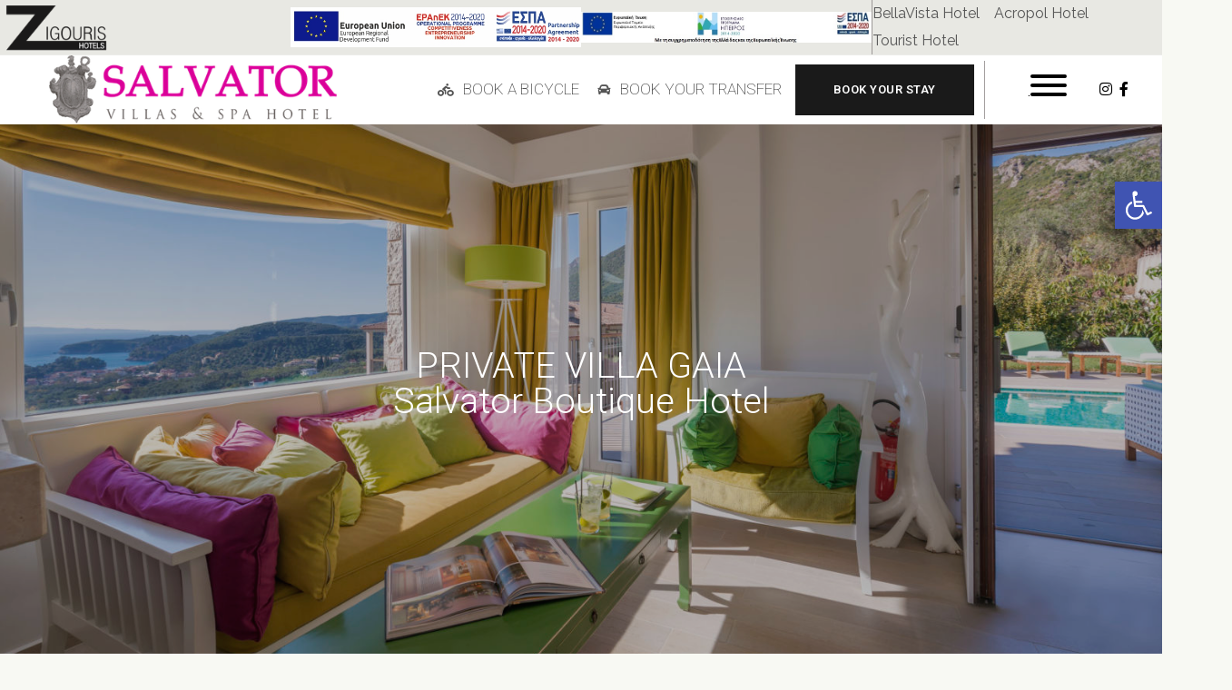

--- FILE ---
content_type: text/html; charset=UTF-8
request_url: https://salvator.com.gr/accommodation/private-villa-gaia/
body_size: 57716
content:
<!doctype html>
<html lang="en-GB">
<head>
	<meta charset="UTF-8">
	<meta name="viewport" content="width=device-width, initial-scale=1">
	<link rel="profile" href="https://gmpg.org/xfn/11">

	<title>PRIVATE VILLA GAIA &#8211; Salvator Hotel</title>
<meta name='robots' content='max-image-preview:large' />
<link rel="alternate" href="https://salvator.com.gr/accommodation/private-villa-gaia/" hreflang="en" />
<link rel="alternate" href="https://salvator.com.gr/el/diamoni/villa-gaia/" hreflang="el" />

<!-- Open Graph Meta Tags generated by Blog2Social 755 - https://www.blog2social.com -->
<meta property="og:title" content="PRIVATE VILLA GAIA"/>
<meta property="og:description" content="VIEW MORE
					
								    				
					DELUXE ROOMS
JUNIOR SUITE
BELLE ETAGE SUITE
AMBASSADOR SUITE
VILLA ARIADNE
VILLA GAIA
VILLA IRIS
VILLA REGINA
				
							"/>
<meta property="og:url" content="https://salvator.com.gr/accommodation/private-villa-gaia/"/>
<meta property="og:image" content="https://salvator.com.gr/wp-content/uploads/elementor/thumbs/DSC_9473-salvator-villa-gaia-pdtbydce13y4gmrp19kshf3ky20kc67q3hbxszxd8g.jpg"/>
<meta property="og:image:width" content="500"/>
<meta property="og:image:height" content="800"/>
<meta property="og:image:type" content="image/jpeg"/>
<meta property="og:type" content="article"/>
<meta property="og:article:published_time" content="2021-09-24 07:51:28"/>
<meta property="og:article:modified_time" content="2021-10-04 06:49:50"/>
<!-- Open Graph Meta Tags generated by Blog2Social 755 - https://www.blog2social.com -->

<!-- Twitter Card generated by Blog2Social 755 - https://www.blog2social.com -->
<meta name="twitter:card" content="summary">
<meta name="twitter:title" content="PRIVATE VILLA GAIA"/>
<meta name="twitter:description" content="VIEW MORE
					
								    				
					DELUXE ROOMS
JUNIOR SUITE
BELLE ETAGE SUITE
AMBASSADOR SUITE
VILLA ARIADNE
VILLA GAIA
VILLA IRIS
VILLA REGINA
				
							"/>
<meta name="twitter:image" content="https://salvator.com.gr/wp-content/uploads/elementor/thumbs/DSC_9473-salvator-villa-gaia-pdtbydce13y4gmrp19kshf3ky20kc67q3hbxszxd8g.jpg"/>
<!-- Twitter Card generated by Blog2Social 755 - https://www.blog2social.com -->
<meta name="author" content="admin"/>
<link rel='dns-prefetch' href='//fonts.googleapis.com' />
<link rel="alternate" type="application/rss+xml" title="Salvator Hotel &raquo; Feed" href="https://salvator.com.gr/feed/" />
<link rel="alternate" type="application/rss+xml" title="Salvator Hotel &raquo; Comments Feed" href="https://salvator.com.gr/comments/feed/" />
<link rel="alternate" title="oEmbed (JSON)" type="application/json+oembed" href="https://salvator.com.gr/wp-json/oembed/1.0/embed?url=https%3A%2F%2Fsalvator.com.gr%2Faccommodation%2Fprivate-villa-gaia%2F" />
<link rel="alternate" title="oEmbed (XML)" type="text/xml+oembed" href="https://salvator.com.gr/wp-json/oembed/1.0/embed?url=https%3A%2F%2Fsalvator.com.gr%2Faccommodation%2Fprivate-villa-gaia%2F&#038;format=xml" />
<style id='wp-img-auto-sizes-contain-inline-css' type='text/css'>
img:is([sizes=auto i],[sizes^="auto," i]){contain-intrinsic-size:3000px 1500px}
/*# sourceURL=wp-img-auto-sizes-contain-inline-css */
</style>
<link rel='stylesheet' id='bdt-uikit-css' href='https://salvator.com.gr/wp-content/plugins/slider/assets/css/bdt-uikit.css?ver=3.2' type='text/css' media='all' />
<link rel='stylesheet' id='prime-slider-site-css' href='https://salvator.com.gr/wp-content/plugins/slider/assets/css/prime-slider-site.css?ver=1.12.10' type='text/css' media='all' />
<style id='wp-emoji-styles-inline-css' type='text/css'>

	img.wp-smiley, img.emoji {
		display: inline !important;
		border: none !important;
		box-shadow: none !important;
		height: 1em !important;
		width: 1em !important;
		margin: 0 0.07em !important;
		vertical-align: -0.1em !important;
		background: none !important;
		padding: 0 !important;
	}
/*# sourceURL=wp-emoji-styles-inline-css */
</style>
<style id='classic-theme-styles-inline-css' type='text/css'>
/*! This file is auto-generated */
.wp-block-button__link{color:#fff;background-color:#32373c;border-radius:9999px;box-shadow:none;text-decoration:none;padding:calc(.667em + 2px) calc(1.333em + 2px);font-size:1.125em}.wp-block-file__button{background:#32373c;color:#fff;text-decoration:none}
/*# sourceURL=/wp-includes/css/classic-themes.min.css */
</style>
<link rel='stylesheet' id='contact-form-7-css' href='https://salvator.com.gr/wp-content/plugins/contact-form-7/includes/css/styles.css?ver=5.9.8' type='text/css' media='all' />
<link rel='stylesheet' id='theratio-fonts-css' href='https://fonts.googleapis.com/css?family=Raleway%3A300%2C300i%2C400%2C400i%2C500%2C500i%2C600%2C600i%2C700%2C700i%2C800%2C800i%2C900%2C900i%7CTitillium+Web%3A300%2C300i%2C400%2C400i%2C600%2C600i%2C700%2C700i%2C900%7CJosefin+Sans%3A300%2C300i%2C400%2C400i%2C500%2C500i%2C600%2C600i%2C700%2C700i&#038;subset=latin%2Clatin-ext' type='text/css' media='all' />
<link rel='stylesheet' id='bootstrap-css' href='https://salvator.com.gr/wp-content/themes/auth/css/bootstrap.css?ver=4.0' type='text/css' media='all' />
<link rel='stylesheet' id='theratio-awesome-font-css' href='https://salvator.com.gr/wp-content/themes/auth/css/font-awesome.min.css?ver=6.9' type='text/css' media='all' />
<link rel='stylesheet' id='theratio-flaticon-font-css' href='https://salvator.com.gr/wp-content/themes/auth/css/flaticon.css?ver=6.9' type='text/css' media='all' />
<link rel='stylesheet' id='swiper-slider-css' href='https://salvator.com.gr/wp-content/themes/auth/css/swiper.min.css?ver=6.9' type='text/css' media='all' />
<link rel='stylesheet' id='lightgallery-css' href='https://salvator.com.gr/wp-content/themes/auth/css/lightgallery.css?ver=6.9' type='text/css' media='all' />
<link rel='stylesheet' id='theratio-style-css' href='https://salvator.com.gr/wp-content/themes/auth/style.css?ver=6.9' type='text/css' media='all' />
<link rel='stylesheet' id='pojo-a11y-css' href='https://salvator.com.gr/wp-content/plugins/pojo-accessibility/assets/css/style.min.css?ver=1.0.0' type='text/css' media='all' />
<link rel='stylesheet' id='elementor-icons-css' href='https://salvator.com.gr/wp-content/plugins/elementor/assets/lib/eicons/css/elementor-icons.min.css?ver=5.30.0' type='text/css' media='all' />
<link rel='stylesheet' id='elementor-frontend-css' href='https://salvator.com.gr/wp-content/plugins/elementor/assets/css/frontend-lite.min.css?ver=3.23.4' type='text/css' media='all' />
<link rel='stylesheet' id='swiper-css' href='https://salvator.com.gr/wp-content/plugins/elementor/assets/lib/swiper/v8/css/swiper.min.css?ver=8.4.5' type='text/css' media='all' />
<link rel='stylesheet' id='elementor-post-7-css' href='https://salvator.com.gr/wp-content/uploads/elementor/css/post-7.css?ver=1724872180' type='text/css' media='all' />
<link rel='stylesheet' id='elementor-pro-css' href='https://salvator.com.gr/wp-content/plugins/elementor-pro/assets/css/frontend-lite.min.css?ver=3.23.3' type='text/css' media='all' />
<link rel='stylesheet' id='font-awesome-5-all-css' href='https://salvator.com.gr/wp-content/plugins/elementor/assets/lib/font-awesome/css/all.min.css?ver=3.23.4' type='text/css' media='all' />
<link rel='stylesheet' id='font-awesome-4-shim-css' href='https://salvator.com.gr/wp-content/plugins/elementor/assets/lib/font-awesome/css/v4-shims.min.css?ver=3.23.4' type='text/css' media='all' />
<link rel='stylesheet' id='elementor-post-243-css' href='https://salvator.com.gr/wp-content/uploads/elementor/css/post-243.css?ver=1724923927' type='text/css' media='all' />
<link rel='stylesheet' id='google-fonts-1-css' href='https://fonts.googleapis.com/css?family=Roboto%3A100%2C100italic%2C200%2C200italic%2C300%2C300italic%2C400%2C400italic%2C500%2C500italic%2C600%2C600italic%2C700%2C700italic%2C800%2C800italic%2C900%2C900italic%7CRoboto+Slab%3A100%2C100italic%2C200%2C200italic%2C300%2C300italic%2C400%2C400italic%2C500%2C500italic%2C600%2C600italic%2C700%2C700italic%2C800%2C800italic%2C900%2C900italic&#038;display=auto&#038;ver=6.9' type='text/css' media='all' />
<link rel='stylesheet' id='elementor-icons-shared-0-css' href='https://salvator.com.gr/wp-content/plugins/elementor/assets/lib/font-awesome/css/fontawesome.min.css?ver=5.15.3' type='text/css' media='all' />
<link rel='stylesheet' id='elementor-icons-fa-solid-css' href='https://salvator.com.gr/wp-content/plugins/elementor/assets/lib/font-awesome/css/solid.min.css?ver=5.15.3' type='text/css' media='all' />
<link rel='stylesheet' id='elementor-icons-fa-regular-css' href='https://salvator.com.gr/wp-content/plugins/elementor/assets/lib/font-awesome/css/regular.min.css?ver=5.15.3' type='text/css' media='all' />
<link rel="preconnect" href="https://fonts.gstatic.com/" crossorigin><script type="text/javascript" src="https://salvator.com.gr/wp-includes/js/jquery/jquery.min.js?ver=3.7.1" id="jquery-core-js"></script>
<script type="text/javascript" src="https://salvator.com.gr/wp-includes/js/jquery/jquery-migrate.min.js?ver=3.4.1" id="jquery-migrate-js"></script>
<script type="text/javascript" id="theratio_scripts-js-extra">
/* <![CDATA[ */
var theratio_loadmore_params = {"ajaxurl":"https://salvator.com.gr/wp-admin/admin-ajax.php"};
//# sourceURL=theratio_scripts-js-extra
/* ]]> */
</script>
<script type="text/javascript" src="https://salvator.com.gr/wp-content/themes/auth/js/myloadmore.js?ver=1768647531" id="theratio_scripts-js"></script>
<script type="text/javascript" src="https://salvator.com.gr/wp-content/plugins/elementor/assets/lib/font-awesome/js/v4-shims.min.js?ver=3.23.4" id="font-awesome-4-shim-js"></script>
<link rel="https://api.w.org/" href="https://salvator.com.gr/wp-json/" /><link rel="alternate" title="JSON" type="application/json" href="https://salvator.com.gr/wp-json/wp/v2/pages/243" /><link rel="EditURI" type="application/rsd+xml" title="RSD" href="https://salvator.com.gr/xmlrpc.php?rsd" />
<meta name="generator" content="WordPress 6.9" />
<link rel="canonical" href="https://salvator.com.gr/accommodation/private-villa-gaia/" />
<link rel='shortlink' href='https://salvator.com.gr/?p=243' />
<meta name="generator" content="Elementor 3.23.4; features: e_optimized_css_loading, additional_custom_breakpoints, e_lazyload; settings: css_print_method-external, google_font-enabled, font_display-auto">
<style type="text/css">
#pojo-a11y-toolbar .pojo-a11y-toolbar-toggle a{ background-color: #4054b2;	color: #ffffff;}
#pojo-a11y-toolbar .pojo-a11y-toolbar-overlay, #pojo-a11y-toolbar .pojo-a11y-toolbar-overlay ul.pojo-a11y-toolbar-items.pojo-a11y-links{ border-color: #4054b2;}
body.pojo-a11y-focusable a:focus{ outline-style: solid !important;	outline-width: 1px !important;	outline-color: #FF0000 !important;}
#pojo-a11y-toolbar{ top: 200px !important;}
#pojo-a11y-toolbar .pojo-a11y-toolbar-overlay{ background-color: #ffffff;}
#pojo-a11y-toolbar .pojo-a11y-toolbar-overlay ul.pojo-a11y-toolbar-items li.pojo-a11y-toolbar-item a, #pojo-a11y-toolbar .pojo-a11y-toolbar-overlay p.pojo-a11y-toolbar-title{ color: #333333;}
#pojo-a11y-toolbar .pojo-a11y-toolbar-overlay ul.pojo-a11y-toolbar-items li.pojo-a11y-toolbar-item a.active{ background-color: #4054b2;	color: #ffffff;}
@media (max-width: 767px) { #pojo-a11y-toolbar { top: 50px !important; } }</style>			<style>
				.e-con.e-parent:nth-of-type(n+4):not(.e-lazyloaded):not(.e-no-lazyload),
				.e-con.e-parent:nth-of-type(n+4):not(.e-lazyloaded):not(.e-no-lazyload) * {
					background-image: none !important;
				}
				@media screen and (max-height: 1024px) {
					.e-con.e-parent:nth-of-type(n+3):not(.e-lazyloaded):not(.e-no-lazyload),
					.e-con.e-parent:nth-of-type(n+3):not(.e-lazyloaded):not(.e-no-lazyload) * {
						background-image: none !important;
					}
				}
				@media screen and (max-height: 640px) {
					.e-con.e-parent:nth-of-type(n+2):not(.e-lazyloaded):not(.e-no-lazyload),
					.e-con.e-parent:nth-of-type(n+2):not(.e-lazyloaded):not(.e-no-lazyload) * {
						background-image: none !important;
					}
				}
			</style>
			<link rel="icon" href="https://salvator.com.gr/wp-content/uploads/2021/09/cropped-logoB-32x32.png" sizes="32x32" />
<link rel="icon" href="https://salvator.com.gr/wp-content/uploads/2021/09/cropped-logoB-192x192.png" sizes="192x192" />
<link rel="apple-touch-icon" href="https://salvator.com.gr/wp-content/uploads/2021/09/cropped-logoB-180x180.png" />
<meta name="msapplication-TileImage" content="https://salvator.com.gr/wp-content/uploads/2021/09/cropped-logoB-270x270.png" />
		<style type="text/css" id="wp-custom-css">
			.bg {background-color:#292929;}
.sr-only{
   position:absolute;
   left:-10000px;
   top:auto;
   width:1px;
   height:1px;
   overflow:hidden;
	
}
.grecaptcha-badge { 
visibility: hidden;
}		</style>
		<style id="kirki-inline-styles">/* vietnamese */
@font-face {
  font-family: 'Josefin Sans';
  font-style: normal;
  font-weight: 400;
  font-display: swap;
  src: url(https://salvator.com.gr/wp-content/fonts/josefin-sans/Qw3PZQNVED7rKGKxtqIqX5E-AVSJrOCfjY46_DjQbMlhLzTs.woff2) format('woff2');
  unicode-range: U+0102-0103, U+0110-0111, U+0128-0129, U+0168-0169, U+01A0-01A1, U+01AF-01B0, U+0300-0301, U+0303-0304, U+0308-0309, U+0323, U+0329, U+1EA0-1EF9, U+20AB;
}
/* latin-ext */
@font-face {
  font-family: 'Josefin Sans';
  font-style: normal;
  font-weight: 400;
  font-display: swap;
  src: url(https://salvator.com.gr/wp-content/fonts/josefin-sans/Qw3PZQNVED7rKGKxtqIqX5E-AVSJrOCfjY46_DjQbMhhLzTs.woff2) format('woff2');
  unicode-range: U+0100-02BA, U+02BD-02C5, U+02C7-02CC, U+02CE-02D7, U+02DD-02FF, U+0304, U+0308, U+0329, U+1D00-1DBF, U+1E00-1E9F, U+1EF2-1EFF, U+2020, U+20A0-20AB, U+20AD-20C0, U+2113, U+2C60-2C7F, U+A720-A7FF;
}
/* latin */
@font-face {
  font-family: 'Josefin Sans';
  font-style: normal;
  font-weight: 400;
  font-display: swap;
  src: url(https://salvator.com.gr/wp-content/fonts/josefin-sans/Qw3PZQNVED7rKGKxtqIqX5E-AVSJrOCfjY46_DjQbMZhLw.woff2) format('woff2');
  unicode-range: U+0000-00FF, U+0131, U+0152-0153, U+02BB-02BC, U+02C6, U+02DA, U+02DC, U+0304, U+0308, U+0329, U+2000-206F, U+20AC, U+2122, U+2191, U+2193, U+2212, U+2215, U+FEFF, U+FFFD;
}/* vietnamese */
@font-face {
  font-family: 'Josefin Sans';
  font-style: normal;
  font-weight: 400;
  font-display: swap;
  src: url(https://salvator.com.gr/wp-content/fonts/josefin-sans/Qw3PZQNVED7rKGKxtqIqX5E-AVSJrOCfjY46_DjQbMlhLzTs.woff2) format('woff2');
  unicode-range: U+0102-0103, U+0110-0111, U+0128-0129, U+0168-0169, U+01A0-01A1, U+01AF-01B0, U+0300-0301, U+0303-0304, U+0308-0309, U+0323, U+0329, U+1EA0-1EF9, U+20AB;
}
/* latin-ext */
@font-face {
  font-family: 'Josefin Sans';
  font-style: normal;
  font-weight: 400;
  font-display: swap;
  src: url(https://salvator.com.gr/wp-content/fonts/josefin-sans/Qw3PZQNVED7rKGKxtqIqX5E-AVSJrOCfjY46_DjQbMhhLzTs.woff2) format('woff2');
  unicode-range: U+0100-02BA, U+02BD-02C5, U+02C7-02CC, U+02CE-02D7, U+02DD-02FF, U+0304, U+0308, U+0329, U+1D00-1DBF, U+1E00-1E9F, U+1EF2-1EFF, U+2020, U+20A0-20AB, U+20AD-20C0, U+2113, U+2C60-2C7F, U+A720-A7FF;
}
/* latin */
@font-face {
  font-family: 'Josefin Sans';
  font-style: normal;
  font-weight: 400;
  font-display: swap;
  src: url(https://salvator.com.gr/wp-content/fonts/josefin-sans/Qw3PZQNVED7rKGKxtqIqX5E-AVSJrOCfjY46_DjQbMZhLw.woff2) format('woff2');
  unicode-range: U+0000-00FF, U+0131, U+0152-0153, U+02BB-02BC, U+02C6, U+02DA, U+02DC, U+0304, U+0308, U+0329, U+2000-206F, U+20AC, U+2122, U+2191, U+2193, U+2212, U+2215, U+FEFF, U+FFFD;
}/* vietnamese */
@font-face {
  font-family: 'Josefin Sans';
  font-style: normal;
  font-weight: 400;
  font-display: swap;
  src: url(https://salvator.com.gr/wp-content/fonts/josefin-sans/Qw3PZQNVED7rKGKxtqIqX5E-AVSJrOCfjY46_DjQbMlhLzTs.woff2) format('woff2');
  unicode-range: U+0102-0103, U+0110-0111, U+0128-0129, U+0168-0169, U+01A0-01A1, U+01AF-01B0, U+0300-0301, U+0303-0304, U+0308-0309, U+0323, U+0329, U+1EA0-1EF9, U+20AB;
}
/* latin-ext */
@font-face {
  font-family: 'Josefin Sans';
  font-style: normal;
  font-weight: 400;
  font-display: swap;
  src: url(https://salvator.com.gr/wp-content/fonts/josefin-sans/Qw3PZQNVED7rKGKxtqIqX5E-AVSJrOCfjY46_DjQbMhhLzTs.woff2) format('woff2');
  unicode-range: U+0100-02BA, U+02BD-02C5, U+02C7-02CC, U+02CE-02D7, U+02DD-02FF, U+0304, U+0308, U+0329, U+1D00-1DBF, U+1E00-1E9F, U+1EF2-1EFF, U+2020, U+20A0-20AB, U+20AD-20C0, U+2113, U+2C60-2C7F, U+A720-A7FF;
}
/* latin */
@font-face {
  font-family: 'Josefin Sans';
  font-style: normal;
  font-weight: 400;
  font-display: swap;
  src: url(https://salvator.com.gr/wp-content/fonts/josefin-sans/Qw3PZQNVED7rKGKxtqIqX5E-AVSJrOCfjY46_DjQbMZhLw.woff2) format('woff2');
  unicode-range: U+0000-00FF, U+0131, U+0152-0153, U+02BB-02BC, U+02C6, U+02DA, U+02DC, U+0304, U+0308, U+0329, U+2000-206F, U+20AC, U+2122, U+2191, U+2193, U+2212, U+2215, U+FEFF, U+FFFD;
}</style><style id='global-styles-inline-css' type='text/css'>
:root{--wp--preset--aspect-ratio--square: 1;--wp--preset--aspect-ratio--4-3: 4/3;--wp--preset--aspect-ratio--3-4: 3/4;--wp--preset--aspect-ratio--3-2: 3/2;--wp--preset--aspect-ratio--2-3: 2/3;--wp--preset--aspect-ratio--16-9: 16/9;--wp--preset--aspect-ratio--9-16: 9/16;--wp--preset--color--black: #000000;--wp--preset--color--cyan-bluish-gray: #abb8c3;--wp--preset--color--white: #ffffff;--wp--preset--color--pale-pink: #f78da7;--wp--preset--color--vivid-red: #cf2e2e;--wp--preset--color--luminous-vivid-orange: #ff6900;--wp--preset--color--luminous-vivid-amber: #fcb900;--wp--preset--color--light-green-cyan: #7bdcb5;--wp--preset--color--vivid-green-cyan: #00d084;--wp--preset--color--pale-cyan-blue: #8ed1fc;--wp--preset--color--vivid-cyan-blue: #0693e3;--wp--preset--color--vivid-purple: #9b51e0;--wp--preset--gradient--vivid-cyan-blue-to-vivid-purple: linear-gradient(135deg,rgb(6,147,227) 0%,rgb(155,81,224) 100%);--wp--preset--gradient--light-green-cyan-to-vivid-green-cyan: linear-gradient(135deg,rgb(122,220,180) 0%,rgb(0,208,130) 100%);--wp--preset--gradient--luminous-vivid-amber-to-luminous-vivid-orange: linear-gradient(135deg,rgb(252,185,0) 0%,rgb(255,105,0) 100%);--wp--preset--gradient--luminous-vivid-orange-to-vivid-red: linear-gradient(135deg,rgb(255,105,0) 0%,rgb(207,46,46) 100%);--wp--preset--gradient--very-light-gray-to-cyan-bluish-gray: linear-gradient(135deg,rgb(238,238,238) 0%,rgb(169,184,195) 100%);--wp--preset--gradient--cool-to-warm-spectrum: linear-gradient(135deg,rgb(74,234,220) 0%,rgb(151,120,209) 20%,rgb(207,42,186) 40%,rgb(238,44,130) 60%,rgb(251,105,98) 80%,rgb(254,248,76) 100%);--wp--preset--gradient--blush-light-purple: linear-gradient(135deg,rgb(255,206,236) 0%,rgb(152,150,240) 100%);--wp--preset--gradient--blush-bordeaux: linear-gradient(135deg,rgb(254,205,165) 0%,rgb(254,45,45) 50%,rgb(107,0,62) 100%);--wp--preset--gradient--luminous-dusk: linear-gradient(135deg,rgb(255,203,112) 0%,rgb(199,81,192) 50%,rgb(65,88,208) 100%);--wp--preset--gradient--pale-ocean: linear-gradient(135deg,rgb(255,245,203) 0%,rgb(182,227,212) 50%,rgb(51,167,181) 100%);--wp--preset--gradient--electric-grass: linear-gradient(135deg,rgb(202,248,128) 0%,rgb(113,206,126) 100%);--wp--preset--gradient--midnight: linear-gradient(135deg,rgb(2,3,129) 0%,rgb(40,116,252) 100%);--wp--preset--font-size--small: 13px;--wp--preset--font-size--medium: 20px;--wp--preset--font-size--large: 36px;--wp--preset--font-size--x-large: 42px;--wp--preset--spacing--20: 0.44rem;--wp--preset--spacing--30: 0.67rem;--wp--preset--spacing--40: 1rem;--wp--preset--spacing--50: 1.5rem;--wp--preset--spacing--60: 2.25rem;--wp--preset--spacing--70: 3.38rem;--wp--preset--spacing--80: 5.06rem;--wp--preset--shadow--natural: 6px 6px 9px rgba(0, 0, 0, 0.2);--wp--preset--shadow--deep: 12px 12px 50px rgba(0, 0, 0, 0.4);--wp--preset--shadow--sharp: 6px 6px 0px rgba(0, 0, 0, 0.2);--wp--preset--shadow--outlined: 6px 6px 0px -3px rgb(255, 255, 255), 6px 6px rgb(0, 0, 0);--wp--preset--shadow--crisp: 6px 6px 0px rgb(0, 0, 0);}:where(.is-layout-flex){gap: 0.5em;}:where(.is-layout-grid){gap: 0.5em;}body .is-layout-flex{display: flex;}.is-layout-flex{flex-wrap: wrap;align-items: center;}.is-layout-flex > :is(*, div){margin: 0;}body .is-layout-grid{display: grid;}.is-layout-grid > :is(*, div){margin: 0;}:where(.wp-block-columns.is-layout-flex){gap: 2em;}:where(.wp-block-columns.is-layout-grid){gap: 2em;}:where(.wp-block-post-template.is-layout-flex){gap: 1.25em;}:where(.wp-block-post-template.is-layout-grid){gap: 1.25em;}.has-black-color{color: var(--wp--preset--color--black) !important;}.has-cyan-bluish-gray-color{color: var(--wp--preset--color--cyan-bluish-gray) !important;}.has-white-color{color: var(--wp--preset--color--white) !important;}.has-pale-pink-color{color: var(--wp--preset--color--pale-pink) !important;}.has-vivid-red-color{color: var(--wp--preset--color--vivid-red) !important;}.has-luminous-vivid-orange-color{color: var(--wp--preset--color--luminous-vivid-orange) !important;}.has-luminous-vivid-amber-color{color: var(--wp--preset--color--luminous-vivid-amber) !important;}.has-light-green-cyan-color{color: var(--wp--preset--color--light-green-cyan) !important;}.has-vivid-green-cyan-color{color: var(--wp--preset--color--vivid-green-cyan) !important;}.has-pale-cyan-blue-color{color: var(--wp--preset--color--pale-cyan-blue) !important;}.has-vivid-cyan-blue-color{color: var(--wp--preset--color--vivid-cyan-blue) !important;}.has-vivid-purple-color{color: var(--wp--preset--color--vivid-purple) !important;}.has-black-background-color{background-color: var(--wp--preset--color--black) !important;}.has-cyan-bluish-gray-background-color{background-color: var(--wp--preset--color--cyan-bluish-gray) !important;}.has-white-background-color{background-color: var(--wp--preset--color--white) !important;}.has-pale-pink-background-color{background-color: var(--wp--preset--color--pale-pink) !important;}.has-vivid-red-background-color{background-color: var(--wp--preset--color--vivid-red) !important;}.has-luminous-vivid-orange-background-color{background-color: var(--wp--preset--color--luminous-vivid-orange) !important;}.has-luminous-vivid-amber-background-color{background-color: var(--wp--preset--color--luminous-vivid-amber) !important;}.has-light-green-cyan-background-color{background-color: var(--wp--preset--color--light-green-cyan) !important;}.has-vivid-green-cyan-background-color{background-color: var(--wp--preset--color--vivid-green-cyan) !important;}.has-pale-cyan-blue-background-color{background-color: var(--wp--preset--color--pale-cyan-blue) !important;}.has-vivid-cyan-blue-background-color{background-color: var(--wp--preset--color--vivid-cyan-blue) !important;}.has-vivid-purple-background-color{background-color: var(--wp--preset--color--vivid-purple) !important;}.has-black-border-color{border-color: var(--wp--preset--color--black) !important;}.has-cyan-bluish-gray-border-color{border-color: var(--wp--preset--color--cyan-bluish-gray) !important;}.has-white-border-color{border-color: var(--wp--preset--color--white) !important;}.has-pale-pink-border-color{border-color: var(--wp--preset--color--pale-pink) !important;}.has-vivid-red-border-color{border-color: var(--wp--preset--color--vivid-red) !important;}.has-luminous-vivid-orange-border-color{border-color: var(--wp--preset--color--luminous-vivid-orange) !important;}.has-luminous-vivid-amber-border-color{border-color: var(--wp--preset--color--luminous-vivid-amber) !important;}.has-light-green-cyan-border-color{border-color: var(--wp--preset--color--light-green-cyan) !important;}.has-vivid-green-cyan-border-color{border-color: var(--wp--preset--color--vivid-green-cyan) !important;}.has-pale-cyan-blue-border-color{border-color: var(--wp--preset--color--pale-cyan-blue) !important;}.has-vivid-cyan-blue-border-color{border-color: var(--wp--preset--color--vivid-cyan-blue) !important;}.has-vivid-purple-border-color{border-color: var(--wp--preset--color--vivid-purple) !important;}.has-vivid-cyan-blue-to-vivid-purple-gradient-background{background: var(--wp--preset--gradient--vivid-cyan-blue-to-vivid-purple) !important;}.has-light-green-cyan-to-vivid-green-cyan-gradient-background{background: var(--wp--preset--gradient--light-green-cyan-to-vivid-green-cyan) !important;}.has-luminous-vivid-amber-to-luminous-vivid-orange-gradient-background{background: var(--wp--preset--gradient--luminous-vivid-amber-to-luminous-vivid-orange) !important;}.has-luminous-vivid-orange-to-vivid-red-gradient-background{background: var(--wp--preset--gradient--luminous-vivid-orange-to-vivid-red) !important;}.has-very-light-gray-to-cyan-bluish-gray-gradient-background{background: var(--wp--preset--gradient--very-light-gray-to-cyan-bluish-gray) !important;}.has-cool-to-warm-spectrum-gradient-background{background: var(--wp--preset--gradient--cool-to-warm-spectrum) !important;}.has-blush-light-purple-gradient-background{background: var(--wp--preset--gradient--blush-light-purple) !important;}.has-blush-bordeaux-gradient-background{background: var(--wp--preset--gradient--blush-bordeaux) !important;}.has-luminous-dusk-gradient-background{background: var(--wp--preset--gradient--luminous-dusk) !important;}.has-pale-ocean-gradient-background{background: var(--wp--preset--gradient--pale-ocean) !important;}.has-electric-grass-gradient-background{background: var(--wp--preset--gradient--electric-grass) !important;}.has-midnight-gradient-background{background: var(--wp--preset--gradient--midnight) !important;}.has-small-font-size{font-size: var(--wp--preset--font-size--small) !important;}.has-medium-font-size{font-size: var(--wp--preset--font-size--medium) !important;}.has-large-font-size{font-size: var(--wp--preset--font-size--large) !important;}.has-x-large-font-size{font-size: var(--wp--preset--font-size--x-large) !important;}
/*# sourceURL=global-styles-inline-css */
</style>
<link rel='stylesheet' id='elementor-post-334-css' href='https://salvator.com.gr/wp-content/uploads/elementor/css/post-334.css?ver=1724872179' type='text/css' media='all' />
<link rel='stylesheet' id='elementor-post-346-css' href='https://salvator.com.gr/wp-content/uploads/elementor/css/post-346.css?ver=1724872179' type='text/css' media='all' />
<link rel='stylesheet' id='e-animations-css' href='https://salvator.com.gr/wp-content/plugins/elementor/assets/lib/animations/animations.min.css?ver=3.23.4' type='text/css' media='all' />
<link rel='stylesheet' id='ps-dragon-css' href='https://salvator.com.gr/wp-content/plugins/slider/assets/css/ps-dragon.css?ver=1.12.10' type='text/css' media='all' />
<link rel='stylesheet' id='elementor-post-391-css' href='https://salvator.com.gr/wp-content/uploads/elementor/css/post-391.css?ver=1724872179' type='text/css' media='all' />
<link rel='stylesheet' id='google-fonts-2-css' href='https://fonts.googleapis.com/css?family=Raleway%3A100%2C100italic%2C200%2C200italic%2C300%2C300italic%2C400%2C400italic%2C500%2C500italic%2C600%2C600italic%2C700%2C700italic%2C800%2C800italic%2C900%2C900italic&#038;display=auto&#038;ver=6.9' type='text/css' media='all' />
</head>

<body class="wp-singular page-template page-template-elementor_theme page page-id-243 page-child parent-pageid-322 wp-theme-auth header-horizontal elementor-default elementor-kit-7 elementor-page elementor-page-243">

<div id="page" class="site">

<!-- #site-header-open -->
<header id="site-header" class="site-header header-static">

    <!-- #header-desktop-open -->
    
    <div class="header-desktop">		<div data-elementor-type="wp-post" data-elementor-id="334" class="elementor elementor-334" data-elementor-post-type="ot_header_builders">
						<section class="elementor-section elementor-top-section elementor-element elementor-element-13a1d61e is-fixed elementor-section-full_width elementor-section-height-min-height elementor-section-height-default elementor-section-items-middle" data-id="13a1d61e" data-element_type="section" data-settings="{&quot;background_background&quot;:&quot;classic&quot;}">
						<div class="elementor-container elementor-column-gap-no">
					<div class="elementor-column elementor-col-25 elementor-top-column elementor-element elementor-element-f8bb6b1 ot-column-items-space-between ot-flex-column-horizontal" data-id="f8bb6b1" data-element_type="column">
			<div class="elementor-widget-wrap elementor-element-populated">
						<div class="elementor-element elementor-element-14c81a38 elementor-widget elementor-widget-ilogo" data-id="14c81a38" data-element_type="widget" data-widget_type="ilogo.default">
				<div class="elementor-widget-container">
						
	    	<div class="the-logo">
				<a href="https://salvator.com.gr/">
					<img src="https://salvator.com.gr/wp-content/uploads/2021/09/ZIGOURIS-HOTELS_FINAL-LOGO_BLACK.png" alt="Salvator Hotel">
				</a>			        
		    </div>
		    
	    		</div>
				</div>
					</div>
		</div>
				<div class="elementor-column elementor-col-25 elementor-top-column elementor-element elementor-element-6336aa25 ot-flex-column-horizontal ot-column-items-center" data-id="6336aa25" data-element_type="column">
			<div class="elementor-widget-wrap elementor-element-populated">
						<div class="elementor-element elementor-element-6e6f0e6 elementor-widget elementor-widget-image" data-id="6e6f0e6" data-element_type="widget" data-widget_type="image.default">
				<div class="elementor-widget-container">
			<style>/*! elementor - v3.23.0 - 05-08-2024 */
.elementor-widget-image{text-align:center}.elementor-widget-image a{display:inline-block}.elementor-widget-image a img[src$=".svg"]{width:48px}.elementor-widget-image img{vertical-align:middle;display:inline-block}</style>											<a href="https://salvator.com.gr/espa2/">
							<img src="https://salvator.com.gr/wp-content/uploads/2021/09/e-bannersEUERDF600X80.jpg" title="e-bannersEUERDF600X80" alt="e-bannersEUERDF600X80" loading="lazy" />								</a>
													</div>
				</div>
					</div>
		</div>
				<div class="elementor-column elementor-col-25 elementor-top-column elementor-element elementor-element-d3d7ed3 ot-flex-column-horizontal ot-column-items-center" data-id="d3d7ed3" data-element_type="column">
			<div class="elementor-widget-wrap elementor-element-populated">
						<div class="elementor-element elementor-element-b5a9498 elementor-widget elementor-widget-image" data-id="b5a9498" data-element_type="widget" data-widget_type="image.default">
				<div class="elementor-widget-container">
														<a href="https://salvator.com.gr/espa">
							<img src="https://salvator.com.gr/wp-content/uploads/2021/09/banner-new.jpg" title="banner new" alt="banner new" loading="lazy" />								</a>
													</div>
				</div>
					</div>
		</div>
				<div class="elementor-column elementor-col-25 elementor-top-column elementor-element elementor-element-631e2f4d ot-flex-column-horizontal ot-column-items-center" data-id="631e2f4d" data-element_type="column">
			<div class="elementor-widget-wrap elementor-element-populated">
						<div class="elementor-element elementor-element-7d395389 elementor-icon-list--layout-inline elementor-list-item-link-full_width elementor-widget elementor-widget-icon-list" data-id="7d395389" data-element_type="widget" data-widget_type="icon-list.default">
				<div class="elementor-widget-container">
			<link rel="stylesheet" href="https://salvator.com.gr/wp-content/plugins/elementor/assets/css/widget-icon-list.min.css">		<ul class="elementor-icon-list-items elementor-inline-items">
							<li class="elementor-icon-list-item elementor-inline-item">
											<a href="http://www.bellavista.com.gr/">

											<span class="elementor-icon-list-text">BellaVista Hotel</span>
											</a>
									</li>
								<li class="elementor-icon-list-item elementor-inline-item">
											<a href="https://www.acropolhotel.com.gr" target="_blank">

											<span class="elementor-icon-list-text">Acropol Hotel</span>
											</a>
									</li>
								<li class="elementor-icon-list-item elementor-inline-item">
											<a href="http://www.tourist-hotel.com.gr/" target="_blank">

											<span class="elementor-icon-list-text">Tourist Hotel</span>
											</a>
									</li>
						</ul>
				</div>
				</div>
					</div>
		</div>
					</div>
		</section>
				<section class="elementor-section elementor-top-section elementor-element elementor-element-28ec414 is-fixed elementor-section-full_width elementor-section-height-min-height elementor-section-height-default elementor-section-items-middle" data-id="28ec414" data-element_type="section" data-settings="{&quot;background_background&quot;:&quot;classic&quot;}">
						<div class="elementor-container elementor-column-gap-no">
					<div class="elementor-column elementor-col-33 elementor-top-column elementor-element elementor-element-7b663c9 ot-flex-column-vertical" data-id="7b663c9" data-element_type="column">
			<div class="elementor-widget-wrap elementor-element-populated">
						<div class="elementor-element elementor-element-a984836 elementor-widget elementor-widget-ilogo" data-id="a984836" data-element_type="widget" data-widget_type="ilogo.default">
				<div class="elementor-widget-container">
						
	    	<div class="the-logo">
				<a href="https://salvator.com.gr/">
					<img src="https://salvator.com.gr/wp-content/uploads/2021/09/salvato_logo-retina-2.png" alt="Salvator Hotel">
				</a>			        
		    </div>
		    
	    		</div>
				</div>
					</div>
		</div>
				<div class="elementor-column elementor-col-33 elementor-top-column elementor-element elementor-element-80540f5 ot-flex-column-horizontal ot-column-items-center" data-id="80540f5" data-element_type="column">
			<div class="elementor-widget-wrap elementor-element-populated">
						<div class="elementor-element elementor-element-24da795 elementor-icon-list--layout-inline elementor-align-center elementor-list-item-link-full_width elementor-widget elementor-widget-icon-list" data-id="24da795" data-element_type="widget" data-widget_type="icon-list.default">
				<div class="elementor-widget-container">
					<ul class="elementor-icon-list-items elementor-inline-items">
							<li class="elementor-icon-list-item elementor-inline-item">
											<a href="http://www.parganet.travel/" target="_blank">

												<span class="elementor-icon-list-icon">
							<i aria-hidden="true" class="fas fa-biking"></i>						</span>
										<span class="elementor-icon-list-text">BOOK A BICYCLE</span>
											</a>
									</li>
								<li class="elementor-icon-list-item elementor-inline-item">
											<a href="http://pvk-transfers.com/" target="_blank">

												<span class="elementor-icon-list-icon">
							<i aria-hidden="true" class="fas fa-car"></i>						</span>
										<span class="elementor-icon-list-text">BOOK YOUR TRANSFER</span>
											</a>
									</li>
						</ul>
				</div>
				</div>
				<div class="elementor-element elementor-element-b38ce9c elementor-widget elementor-widget-ibutton" data-id="b38ce9c" data-element_type="widget" data-widget_type="ibutton.default">
				<div class="elementor-widget-container">
					<div class="ot-button">
			<a href="https://salvator.reserve-online.net/" target="_blank" rel="nofollow" class="octf-btn octf-btn-dark no-line">BOOK YOUR STAY</a>
	    </div>
	    		</div>
				</div>
					</div>
		</div>
				<div class="elementor-column elementor-col-33 elementor-top-column elementor-element elementor-element-6a67121 ot-flex-column-horizontal ot-column-items-center" data-id="6a67121" data-element_type="column">
			<div class="elementor-widget-wrap elementor-element-populated">
						<div class="elementor-element elementor-element-dba7938 elementor-widget elementor-widget-html" data-id="dba7938" data-element_type="widget" data-widget_type="html.default">
				<div class="elementor-widget-container">
			<button class="hamburger hamburger--vortex" type="button">
<a>.<div class="hamburger-box">
<div class="hamburger-inner"></div>
</div>
</a>
</button>
<script>
document.addEventListener('DOMContentLoaded', function() {
jQuery(function($){
$('.hamburger').click(function(){
$('.hamburger--vortex').toggleClass('is-active');
});
});
});
</script>
		</div>
				</div>
				<div class="elementor-element elementor-element-de470f5 elementor-widget elementor-widget-html" data-id="de470f5" data-element_type="widget" data-widget_type="html.default">
				<div class="elementor-widget-container">
			<a href="https://www.instagram.com/salvator_hotelvillasspa/" target="_blank" rel="nofollow">
   <i class="fa fa-instagram" aria-hidden="true"></i>
   <span class="sr-only">Search</span>
</a>		</div>
				</div>
				<div class="elementor-element elementor-element-d92bebb elementor-widget elementor-widget-html" data-id="d92bebb" data-element_type="widget" data-widget_type="html.default">
				<div class="elementor-widget-container">
			<a href="https://www.facebook.com/SalvatorHotelParga/" target="_blank" rel="nofollow">
   <i class="fa fa-facebook" aria-hidden="true"></i>
   <span class="sr-only">Search</span>
</a>		</div>
				</div>
					</div>
		</div>
					</div>
		</section>
				<section class="elementor-section elementor-top-section elementor-element elementor-element-3915ad9b elementor-section-full_width elementor-section-height-min-height elementor-section-height-default elementor-section-items-middle" data-id="3915ad9b" data-element_type="section" id="rightsection" data-settings="{&quot;background_background&quot;:&quot;classic&quot;,&quot;animation&quot;:&quot;none&quot;}">
							<div class="elementor-background-overlay"></div>
							<div class="elementor-container elementor-column-gap-no">
					<div class="elementor-column elementor-col-25 elementor-top-column elementor-element elementor-element-16808e9b ot-flex-column-vertical" data-id="16808e9b" data-element_type="column">
			<div class="elementor-widget-wrap">
							</div>
		</div>
				<div class="elementor-column elementor-col-50 elementor-top-column elementor-element elementor-element-7d68dec6 ot-flex-column-horizontal" data-id="7d68dec6" data-element_type="column">
			<div class="elementor-widget-wrap elementor-element-populated">
						<div class="elementor-element elementor-element-776418e5 elementor-widget elementor-widget-imenu" data-id="776418e5" data-element_type="widget" data-widget_type="imenu.default">
				<div class="elementor-widget-container">
										<nav class="vertical-main-navigation ">			
					<ul id="menu-left" class="menu"><li id="menu-item-4579" class="menu-item menu-item-type-post_type menu-item-object-page menu-item-home menu-item-4579"><a href="https://salvator.com.gr/">SALVATOR BOUTIQUE HOTEL</a></li>
<li id="menu-item-4581" class="menu-item menu-item-type-post_type menu-item-object-page current-page-ancestor current-menu-ancestor current-menu-parent current-custom-parent current_page_parent current_page_ancestor menu-item-has-children menu-item-4581"><a href="https://salvator.com.gr/accommodation/">ACCOMMODATION</a>
<ul class="sub-menu">
	<li id="menu-item-4593" class="menu-item menu-item-type-post_type menu-item-object-page menu-item-4593"><a href="https://salvator.com.gr/accommodation/deluxe-rooms/">DELUXE ROOMS</a></li>
	<li id="menu-item-4588" class="menu-item menu-item-type-post_type menu-item-object-page menu-item-4588"><a href="https://salvator.com.gr/accommodation/junior-suite/">JUNIOR SUITE</a></li>
	<li id="menu-item-4586" class="menu-item menu-item-type-post_type menu-item-object-page menu-item-4586"><a href="https://salvator.com.gr/accommodation/belle-etage-suite/">BELLE ETAGE SUITE</a></li>
	<li id="menu-item-4583" class="menu-item menu-item-type-post_type menu-item-object-page menu-item-4583"><a href="https://salvator.com.gr/accommodation/ambassador-suite/">AMBASSADOR SUITE</a></li>
	<li id="menu-item-4589" class="menu-item menu-item-type-post_type menu-item-object-page current-menu-item page_item page-item-243 current_page_item menu-item-4589"><a href="https://salvator.com.gr/accommodation/private-villa-gaia/" aria-current="page">PRIVATE VILLA GAIA</a></li>
	<li id="menu-item-4594" class="menu-item menu-item-type-post_type menu-item-object-page menu-item-4594"><a href="https://salvator.com.gr/accommodation/private-villa-ariadne/">PRIVATE VILLA ARIADNE</a></li>
	<li id="menu-item-4595" class="menu-item menu-item-type-post_type menu-item-object-page menu-item-4595"><a href="https://salvator.com.gr/accommodation/private-villa-iris/">PRIVATE VILLA IRIS</a></li>
	<li id="menu-item-4597" class="menu-item menu-item-type-post_type menu-item-object-page menu-item-4597"><a href="https://salvator.com.gr/accommodation/private-villa-regina/">PRIVATE VILLA REGINA</a></li>
</ul>
</li>
<li id="menu-item-4591" class="menu-item menu-item-type-post_type menu-item-object-page menu-item-has-children menu-item-4591"><a href="https://salvator.com.gr/services-facilities/">SERVICES &#038; FACILITIES</a>
<ul class="sub-menu">
	<li id="menu-item-5012" class="menu-item menu-item-type-post_type menu-item-object-page menu-item-5012"><a href="https://salvator.com.gr/services-facilities/setenity-spa/">SERENITY SPA</a></li>
	<li id="menu-item-5011" class="menu-item menu-item-type-post_type menu-item-object-page menu-item-5011"><a href="https://salvator.com.gr/services-facilities/yoga/">HATHA YOGA</a></li>
	<li id="menu-item-5010" class="menu-item menu-item-type-post_type menu-item-object-page menu-item-5010"><a href="https://salvator.com.gr/services-facilities/gastronomy/">GASTRONOMY</a></li>
	<li id="menu-item-5013" class="menu-item menu-item-type-post_type menu-item-object-page menu-item-5013"><a href="https://salvator.com.gr/services-facilities/vip-transfers/">VIP TRANSFERS</a></li>
	<li id="menu-item-5009" class="menu-item menu-item-type-post_type menu-item-object-page menu-item-5009"><a href="https://salvator.com.gr/services-facilities/business-center/">BUSINESS CENTER</a></li>
</ul>
</li>
<li id="menu-item-4580" class="menu-item menu-item-type-post_type menu-item-object-page menu-item-4580"><a href="https://salvator.com.gr/about-us/">THE HOTEL</a></li>
<li id="menu-item-5222" class="menu-item menu-item-type-post_type menu-item-object-page menu-item-5222"><a href="https://salvator.com.gr/contact-us/">CONTACT</a></li>
<li id="menu-item-5402" class="pll-parent-menu-item menu-item menu-item-type-custom menu-item-object-custom current-menu-parent menu-item-has-children menu-item-5402"><a href="#pll_switcher">English</a>
<ul class="sub-menu">
	<li id="menu-item-5402-en" class="lang-item lang-item-13 lang-item-en current-lang lang-item-first menu-item menu-item-type-custom menu-item-object-custom menu-item-5402-en"><a href="https://salvator.com.gr/accommodation/private-villa-gaia/" hreflang="en-GB" lang="en-GB">English</a></li>
	<li id="menu-item-5402-el" class="lang-item lang-item-16 lang-item-el menu-item menu-item-type-custom menu-item-object-custom menu-item-5402-el"><a href="https://salvator.com.gr/el/diamoni/villa-gaia/" hreflang="el" lang="el">Ελληνικά</a></li>
</ul>
</li>
</ul>				</nav>
				    		</div>
				</div>
					</div>
		</div>
				<div class="elementor-column elementor-col-25 elementor-top-column elementor-element elementor-element-795809 ot-flex-column-horizontal ot-column-items-center" data-id="795809" data-element_type="column">
			<div class="elementor-widget-wrap elementor-element-populated">
						<div class="elementor-element elementor-element-2fe1d63e elementor-widget elementor-widget-html" data-id="2fe1d63e" data-element_type="widget" data-widget_type="html.default">
				<div class="elementor-widget-container">
			<script>

document.addEventListener('DOMContentLoaded', function() {
jQuery(function($){
$('.hamburger').click(function() {
$('#rightsection').fadeToggle('slow');
});
});
});
</script>		</div>
				</div>
					</div>
		</div>
					</div>
		</section>
				<section class="elementor-section elementor-top-section elementor-element elementor-element-63ea3758 elementor-section-boxed elementor-section-height-default elementor-section-height-default" data-id="63ea3758" data-element_type="section">
						<div class="elementor-container elementor-column-gap-default">
						</div>
		</section>
				</div>
		</div>    
    <!-- #header-desktop-close -->

    <!-- #header-mobile-open -->
    
    <div class="header-mobile">		<div data-elementor-type="wp-post" data-elementor-id="346" class="elementor elementor-346" data-elementor-post-type="ot_header_builders">
						<section class="elementor-section elementor-top-section elementor-element elementor-element-252cabd3 elementor-section-full_width elementor-section-content-middle elementor-section-height-default elementor-section-height-default" data-id="252cabd3" data-element_type="section" data-settings="{&quot;background_background&quot;:&quot;classic&quot;}">
						<div class="elementor-container elementor-column-gap-no">
					<div class="elementor-column elementor-col-50 elementor-top-column elementor-element elementor-element-42fb64bf ot-column-items-center ot-flex-column-vertical" data-id="42fb64bf" data-element_type="column">
			<div class="elementor-widget-wrap elementor-element-populated">
						<div class="elementor-element elementor-element-74109d94 elementor-widget elementor-widget-ilogo" data-id="74109d94" data-element_type="widget" data-widget_type="ilogo.default">
				<div class="elementor-widget-container">
						
	    	<div class="the-logo">
				<a href="https://salvator.com.gr/">
					<img src="https://salvator.com.gr/wp-content/uploads/2021/09/salvato_logo-retina-2.png" alt="Salvator Hotel">
				</a>			        
		    </div>
		    
	    		</div>
				</div>
					</div>
		</div>
				<div class="elementor-column elementor-col-50 elementor-top-column elementor-element elementor-element-798774f1 ot-flex-column-horizontal ot-column-items-center" data-id="798774f1" data-element_type="column">
			<div class="elementor-widget-wrap elementor-element-populated">
						<div class="elementor-element elementor-element-1a042a83 elementor-widget__width-auto elementor-align-right elementor-widget elementor-widget-ibutton" data-id="1a042a83" data-element_type="widget" data-widget_type="ibutton.default">
				<div class="elementor-widget-container">
					<div class="ot-button">
			<a href="https://salvator.reserve-online.net/" target="_blank" rel="nofollow" class="octf-btn octf-btn-dark no-line">BOOK YOUR STAY</a>
	    </div>
	    		</div>
				</div>
					</div>
		</div>
					</div>
		</section>
				<section class="elementor-section elementor-top-section elementor-element elementor-element-613d3447 is-fixed elementor-section-boxed elementor-section-height-default elementor-section-height-default" data-id="613d3447" data-element_type="section" data-settings="{&quot;background_background&quot;:&quot;classic&quot;}">
						<div class="elementor-container elementor-column-gap-no">
					<div class="elementor-column elementor-col-100 elementor-top-column elementor-element elementor-element-7897bfb9 ot-flex-column-horizontal ot-column-items-center" data-id="7897bfb9" data-element_type="column">
			<div class="elementor-widget-wrap elementor-element-populated">
						<div class="elementor-element elementor-element-2add3f6d elementor-widget__width-auto elementor-widget elementor-widget-imenu" data-id="2add3f6d" data-element_type="widget" data-widget_type="imenu.default">
				<div class="elementor-widget-container">
								    	<nav id="site-navigation" class="main-navigation ">			
					<ul id="primary-menu" class="menu"><li id="menu-item-4940" class="menu-item menu-item-type-post_type menu-item-object-page menu-item-home menu-item-4940"><a href="https://salvator.com.gr/">HOME</a></li>
<li id="menu-item-4944" class="menu-item menu-item-type-post_type menu-item-object-page menu-item-4944"><a href="https://salvator.com.gr/about-us/">HOTEL</a></li>
<li id="menu-item-4941" class="menu-item menu-item-type-post_type menu-item-object-page current-page-ancestor menu-item-4941"><a href="https://salvator.com.gr/accommodation/">STAY</a></li>
<li id="menu-item-4942" class="menu-item menu-item-type-post_type menu-item-object-page menu-item-4942"><a href="https://salvator.com.gr/services-facilities/">SERVICES</a></li>
<li id="menu-item-5221" class="menu-item menu-item-type-post_type menu-item-object-page menu-item-5221"><a href="https://salvator.com.gr/contact-us/">CONTACT</a></li>
</ul>				</nav>
		    	    		</div>
				</div>
					</div>
		</div>
					</div>
		</section>
				</div>
		</div>    <!-- #header-mobile-close -->

</header>
<!-- #site-header-close -->
<!-- #side-panel-open -->
<!-- #side-panel-close --><!-- #site-content-open -->
<div id="content" class="site-content">
	
    		<div data-elementor-type="wp-page" data-elementor-id="243" class="elementor elementor-243" data-elementor-post-type="page">
						<div class="elementor-section elementor-top-section elementor-element elementor-element-757afeda elementor-section-full_width elementor-section-height-min-height elementor-section-height-default elementor-section-items-middle" data-id="757afeda" data-element_type="section" data-settings="{&quot;background_background&quot;:&quot;classic&quot;}">
							<div class="elementor-background-overlay"></div>
							<div class="elementor-container elementor-column-gap-no">
					<div class="elementor-column elementor-col-100 elementor-top-column elementor-element elementor-element-21367053 ot-column-items-center slogans center-center ot-flex-column-vertical" data-id="21367053" data-element_type="column">
			<div class="elementor-widget-wrap elementor-element-populated">
						<div class="elementor-element elementor-element-3be2246d cont elementor-widget__width-inherit elementor-widget elementor-widget-heading" data-id="3be2246d" data-element_type="widget" data-widget_type="heading.default">
				<div class="elementor-widget-container">
			<style>/*! elementor - v3.23.0 - 05-08-2024 */
.elementor-heading-title{padding:0;margin:0;line-height:1}.elementor-widget-heading .elementor-heading-title[class*=elementor-size-]>a{color:inherit;font-size:inherit;line-height:inherit}.elementor-widget-heading .elementor-heading-title.elementor-size-small{font-size:15px}.elementor-widget-heading .elementor-heading-title.elementor-size-medium{font-size:19px}.elementor-widget-heading .elementor-heading-title.elementor-size-large{font-size:29px}.elementor-widget-heading .elementor-heading-title.elementor-size-xl{font-size:39px}.elementor-widget-heading .elementor-heading-title.elementor-size-xxl{font-size:59px}</style><h1 class="elementor-heading-title elementor-size-large">PRIVATE VILLA GAIA<br>Salvator Boutique Hotel</h1>		</div>
				</div>
				<div class="elementor-element elementor-element-444a4504 elementor-align-center shapes gotonext-slogan gotonextslide-action elementor-widget__width-initial elementor-absolute elementor-widget elementor-widget-button" data-id="444a4504" data-element_type="widget" data-settings="{&quot;_position&quot;:&quot;absolute&quot;}" data-widget_type="button.default">
				<div class="elementor-widget-container">
					<div class="elementor-button-wrapper">
			<a class="elementor-button elementor-button-link elementor-size-sm" href="#main">
						<span class="elementor-button-content-wrapper">
									<span class="elementor-button-text">VIEW MORE</span>
					</span>
					</a>
		</div>
				</div>
				</div>
					</div>
		</div>
					</div>
		</div>
				<section class="elementor-section elementor-top-section elementor-element elementor-element-120a2187 elementor-section-full_width elementor-section-height-min-height has-lines-vertical elementor-hidden-tablet elementor-hidden-phone elementor-section-height-default elementor-section-items-middle no-lines-vertical-center" data-id="120a2187" data-element_type="section" data-settings="{&quot;background_background&quot;:&quot;classic&quot;}">
						<div class="elementor-container elementor-column-gap-no">
					<div class="elementor-column elementor-col-100 elementor-top-column elementor-element elementor-element-13c8126b ot-column-items-center ot-flex-column-vertical" data-id="13c8126b" data-element_type="column">
			<div class="elementor-widget-wrap elementor-element-populated">
						<div class="elementor-element elementor-element-4cb56ae4 elementor-widget elementor-widget-imenu" data-id="4cb56ae4" data-element_type="widget" data-widget_type="imenu.default">
				<div class="elementor-widget-container">
								    	<nav id="site-navigation" class="main-navigation ">			
					<ul id="primary-menu" class="menu"><li id="menu-item-4909" class="menu-item menu-item-type-post_type menu-item-object-page menu-item-4909"><a href="https://salvator.com.gr/accommodation/deluxe-rooms/">DELUXE ROOMS</a></li>
<li id="menu-item-4910" class="menu-item menu-item-type-post_type menu-item-object-page menu-item-4910"><a href="https://salvator.com.gr/accommodation/junior-suite/">JUNIOR SUITE</a></li>
<li id="menu-item-4908" class="menu-item menu-item-type-post_type menu-item-object-page menu-item-4908"><a href="https://salvator.com.gr/accommodation/belle-etage-suite/">BELLE ETAGE SUITE</a></li>
<li id="menu-item-4907" class="menu-item menu-item-type-post_type menu-item-object-page menu-item-4907"><a href="https://salvator.com.gr/accommodation/ambassador-suite/">AMBASSADOR SUITE</a></li>
<li id="menu-item-4911" class="menu-item menu-item-type-post_type menu-item-object-page menu-item-4911"><a href="https://salvator.com.gr/accommodation/private-villa-ariadne/">VILLA ARIADNE</a></li>
<li id="menu-item-4912" class="menu-item menu-item-type-post_type menu-item-object-page current-menu-item page_item page-item-243 current_page_item menu-item-4912"><a href="https://salvator.com.gr/accommodation/private-villa-gaia/" aria-current="page">VILLA GAIA</a></li>
<li id="menu-item-4913" class="menu-item menu-item-type-post_type menu-item-object-page menu-item-4913"><a href="https://salvator.com.gr/accommodation/private-villa-iris/">VILLA IRIS</a></li>
<li id="menu-item-4914" class="menu-item menu-item-type-post_type menu-item-object-page menu-item-4914"><a href="https://salvator.com.gr/accommodation/private-villa-regina/">VILLA REGINA</a></li>
</ul>				</nav>
		    	    		</div>
				</div>
					</div>
		</div>
					</div>
		</section>
				<section class="elementor-section elementor-top-section elementor-element elementor-element-7a01ed63 elementor-section-content-middle elementor-reverse-tablet elementor-reverse-mobile elementor-section-boxed elementor-section-height-default elementor-section-height-default elementor-invisible" data-id="7a01ed63" data-element_type="section" data-settings="{&quot;background_background&quot;:&quot;classic&quot;,&quot;animation&quot;:&quot;fadeInUp&quot;}">
						<div class="elementor-container elementor-column-gap-extended">
					<div class="elementor-column elementor-col-50 elementor-top-column elementor-element elementor-element-6edf1b7f ot-flex-column-vertical" data-id="6edf1b7f" data-element_type="column">
			<div class="elementor-widget-wrap elementor-element-populated">
						<div class="elementor-element elementor-element-7ee182d7 elementor-widget elementor-widget-image" data-id="7ee182d7" data-element_type="widget" data-widget_type="image.default">
				<div class="elementor-widget-container">
													<img decoding="async" src="https://salvator.com.gr/wp-content/uploads/elementor/thumbs/DSC_9473-salvator-villa-gaia-pdtbydce13y4gmrp19kshf3ky20kc67q3hbxszxd8g.jpg" title="DSC_9473-salvator-villa-gaia" alt="DSC_9473-salvator-villa-gaia" loading="lazy" />													</div>
				</div>
					</div>
		</div>
				<div class="elementor-column elementor-col-50 elementor-top-column elementor-element elementor-element-462d5030 ot-flex-column-vertical" data-id="462d5030" data-element_type="column">
			<div class="elementor-widget-wrap elementor-element-populated">
						<div class="elementor-element elementor-element-4b3d02ae elementor-widget elementor-widget-heading" data-id="4b3d02ae" data-element_type="widget" data-widget_type="heading.default">
				<div class="elementor-widget-container">
			<h2 class="elementor-heading-title elementor-size-small">PRIVATE VILLA GAIA</h2>		</div>
				</div>
				<div class="elementor-element elementor-element-40eb4dee elementor-widget elementor-widget-text-editor" data-id="40eb4dee" data-element_type="widget" data-widget_type="text-editor.default">
				<div class="elementor-widget-container">
			<style>/*! elementor - v3.23.0 - 05-08-2024 */
.elementor-widget-text-editor.elementor-drop-cap-view-stacked .elementor-drop-cap{background-color:#69727d;color:#fff}.elementor-widget-text-editor.elementor-drop-cap-view-framed .elementor-drop-cap{color:#69727d;border:3px solid;background-color:transparent}.elementor-widget-text-editor:not(.elementor-drop-cap-view-default) .elementor-drop-cap{margin-top:8px}.elementor-widget-text-editor:not(.elementor-drop-cap-view-default) .elementor-drop-cap-letter{width:1em;height:1em}.elementor-widget-text-editor .elementor-drop-cap{float:left;text-align:center;line-height:1;font-size:50px}.elementor-widget-text-editor .elementor-drop-cap-letter{display:inline-block}</style>				<div class="fck-room-secondtext">
<h2>Villas with excellent facilities </h2>
</div>						</div>
				</div>
				<div class="elementor-element elementor-element-73956d4 elementor-icon-list--layout-inline elementor-align-left elementor-list-item-link-inline elementor-widget elementor-widget-icon-list" data-id="73956d4" data-element_type="widget" data-widget_type="icon-list.default">
				<div class="elementor-widget-container">
					<ul class="elementor-icon-list-items elementor-inline-items">
							<li class="elementor-icon-list-item elementor-inline-item">
											<span class="elementor-icon-list-icon">
							<i aria-hidden="true" class="fas fa-child"></i>						</span>
										<span class="elementor-icon-list-text">SLEEPS 2 - 5</span>
									</li>
								<li class="elementor-icon-list-item elementor-inline-item">
											<span class="elementor-icon-list-icon">
							<i aria-hidden="true" class="fas fa-bed"></i>						</span>
										<span class="elementor-icon-list-text">2 KING SIZE BED </span>
									</li>
								<li class="elementor-icon-list-item elementor-inline-item">
											<span class="elementor-icon-list-icon">
							<i aria-hidden="true" class="fas fa-couch"></i>						</span>
										<span class="elementor-icon-list-text">1 SOFA BED</span>
									</li>
								<li class="elementor-icon-list-item elementor-inline-item">
											<span class="elementor-icon-list-icon">
							<i aria-hidden="true" class="far fa-object-ungroup"></i>						</span>
										<span class="elementor-icon-list-text">95 SQUARE METERS ROOM</span>
									</li>
								<li class="elementor-icon-list-item elementor-inline-item">
											<span class="elementor-icon-list-icon">
							<i aria-hidden="true" class="fas fa-tv"></i>						</span>
										<span class="elementor-icon-list-text">FLAT-SCREEN TV</span>
									</li>
								<li class="elementor-icon-list-item elementor-inline-item">
											<span class="elementor-icon-list-icon">
							<i aria-hidden="true" class="fas fa-wifi"></i>						</span>
										<span class="elementor-icon-list-text">FREE WIFI</span>
									</li>
								<li class="elementor-icon-list-item elementor-inline-item">
											<span class="elementor-icon-list-icon">
							<i aria-hidden="true" class="fas fa-check"></i>						</span>
										<span class="elementor-icon-list-text">PRIVATE POOL</span>
									</li>
						</ul>
				</div>
				</div>
				<div class="elementor-element elementor-element-452ed85a elementor-widget elementor-widget-text-editor" data-id="452ed85a" data-element_type="widget" data-widget_type="text-editor.default">
				<div class="elementor-widget-container">
							An excellent option for the more independent visitor together with the extensive services and amenities of the hotel. Our spacious villas feature 2 bedrooms with twin and double king size beds.<br> One large bedroom includes its very own transparent glass shower room.
<br>
The 2nd Bedroom has a superb “Air Massage” bathtub and attractive mosaic design decor.<br> There is a full, modern kitchen &amp; comfortable living area with fireplace. Each villa has its own private pool with sun loungers and umbrellas, offering superb sea and mountain views.						</div>
				</div>
				<div class="elementor-element elementor-element-3bb41184 elementor-widget elementor-widget-html" data-id="3bb41184" data-element_type="widget" data-widget_type="html.default">
				<div class="elementor-widget-container">
			<div class="room-specs"> <span><strong>Check in:</strong> 15.00 - <strong>Check out:</strong> 11.00</span> <span><strong>Accepted Credit Cards:</strong>  Visa, Master Card</span> </div>		</div>
				</div>
				<div class="elementor-element elementor-element-35f9190 elementor-icon-list--layout-inline elementor-align-left elementor-list-item-link-full_width elementor-widget elementor-widget-icon-list" data-id="35f9190" data-element_type="widget" data-widget_type="icon-list.default">
				<div class="elementor-widget-container">
					<ul class="elementor-icon-list-items elementor-inline-items">
							<li class="elementor-icon-list-item elementor-inline-item">
											<span class="elementor-icon-list-icon">
							<i aria-hidden="true" class="fas fa-dog"></i>						</span>
										<span class="elementor-icon-list-text">NO PETS</span>
									</li>
								<li class="elementor-icon-list-item elementor-inline-item">
											<span class="elementor-icon-list-icon">
							<i aria-hidden="true" class="fas fa-smoking-ban"></i>						</span>
										<span class="elementor-icon-list-text">NO SMOKE</span>
									</li>
								<li class="elementor-icon-list-item elementor-inline-item">
											<span class="elementor-icon-list-icon">
							<i aria-hidden="true" class="fas fa-parking"></i>						</span>
										<span class="elementor-icon-list-text">PARKING</span>
									</li>
								<li class="elementor-icon-list-item elementor-inline-item">
											<span class="elementor-icon-list-icon">
							<i aria-hidden="true" class="fas fa-cocktail"></i>						</span>
										<span class="elementor-icon-list-text">BAR</span>
									</li>
								<li class="elementor-icon-list-item elementor-inline-item">
											<span class="elementor-icon-list-icon">
							<i aria-hidden="true" class="fas fa-city"></i>						</span>
										<span class="elementor-icon-list-text">CITY VIEW</span>
									</li>
								<li class="elementor-icon-list-item elementor-inline-item">
											<span class="elementor-icon-list-icon">
							<i aria-hidden="true" class="fas fa-glass-cheers"></i>						</span>
										<span class="elementor-icon-list-text">RESTAURANT</span>
									</li>
								<li class="elementor-icon-list-item elementor-inline-item">
											<span class="elementor-icon-list-icon">
							<i aria-hidden="true" class="fas fa-shuttle-van"></i>						</span>
										<span class="elementor-icon-list-text">AIRPORT SHUTTLE</span>
									</li>
						</ul>
				</div>
				</div>
					</div>
		</div>
					</div>
		</section>
				<section class="elementor-section elementor-top-section elementor-element elementor-element-29694ed4 elementor-section-full_width elementor-section-height-min-height elementor-section-height-default elementor-section-items-middle elementor-invisible" data-id="29694ed4" data-element_type="section" data-settings="{&quot;background_background&quot;:&quot;classic&quot;,&quot;animation&quot;:&quot;fadeInUp&quot;}">
						<div class="elementor-container elementor-column-gap-no">
					<div class="elementor-column elementor-col-100 elementor-top-column elementor-element elementor-element-5d0f5193 ot-flex-column-vertical" data-id="5d0f5193" data-element_type="column">
			<div class="elementor-widget-wrap elementor-element-populated">
						<div class="elementor-element elementor-element-195fcb0d elementor--h-position-center elementor--v-position-middle elementor-arrows-position-inside elementor-pagination-position-inside elementor-widget elementor-widget-slides" data-id="195fcb0d" data-element_type="widget" data-settings="{&quot;transition&quot;:&quot;fade&quot;,&quot;navigation&quot;:&quot;both&quot;,&quot;autoplay&quot;:&quot;yes&quot;,&quot;pause_on_hover&quot;:&quot;yes&quot;,&quot;pause_on_interaction&quot;:&quot;yes&quot;,&quot;autoplay_speed&quot;:5000,&quot;infinite&quot;:&quot;yes&quot;,&quot;transition_speed&quot;:500}" data-widget_type="slides.default">
				<div class="elementor-widget-container">
			<style>/*! elementor-pro - v3.23.0 - 05-08-2024 */
.elementor-slides .swiper-slide-bg{background-size:cover;background-position:50%;background-repeat:no-repeat;min-width:100%;min-height:100%}.elementor-slides .swiper-slide-inner{background-repeat:no-repeat;background-position:50%;position:absolute;top:0;left:0;bottom:0;right:0;padding:50px;margin:auto}.elementor-slides .swiper-slide-inner,.elementor-slides .swiper-slide-inner:hover{color:#fff;display:flex}.elementor-slides .swiper-slide-inner .elementor-background-overlay{position:absolute;z-index:0;top:0;bottom:0;left:0;right:0}.elementor-slides .swiper-slide-inner .elementor-slide-content{position:relative;z-index:1;width:100%}.elementor-slides .swiper-slide-inner .elementor-slide-heading{font-size:35px;font-weight:700;line-height:1}.elementor-slides .swiper-slide-inner .elementor-slide-description{font-size:17px;line-height:1.4}.elementor-slides .swiper-slide-inner .elementor-slide-description:not(:last-child),.elementor-slides .swiper-slide-inner .elementor-slide-heading:not(:last-child){margin-bottom:30px}.elementor-slides .swiper-slide-inner .elementor-slide-button{border:2px solid #fff;color:#fff;background:transparent;display:inline-block}.elementor-slides .swiper-slide-inner .elementor-slide-button,.elementor-slides .swiper-slide-inner .elementor-slide-button:hover{background:transparent;color:inherit;text-decoration:none}.elementor--v-position-top .swiper-slide-inner{align-items:flex-start}.elementor--v-position-bottom .swiper-slide-inner{align-items:flex-end}.elementor--v-position-middle .swiper-slide-inner{align-items:center}.elementor--h-position-left .swiper-slide-inner{justify-content:flex-start}.elementor--h-position-right .swiper-slide-inner{justify-content:flex-end}.elementor--h-position-center .swiper-slide-inner{justify-content:center}body.rtl .elementor-widget-slides .elementor-swiper-button-next{left:10px;right:auto}body.rtl .elementor-widget-slides .elementor-swiper-button-prev{right:10px;left:auto}.elementor-slides-wrapper div:not(.swiper-slide)>.swiper-slide-inner{display:none}@media (max-width:767px){.elementor-slides .swiper-slide-inner{padding:30px}.elementor-slides .swiper-slide-inner .elementor-slide-heading{font-size:23px;line-height:1;margin-bottom:15px}.elementor-slides .swiper-slide-inner .elementor-slide-description{font-size:13px;line-height:1.4;margin-bottom:15px}}</style>		<div class="elementor-swiper">
			<div class="elementor-slides-wrapper elementor-main-swiper swiper" dir="ltr" data-animation="">
				<div class="swiper-wrapper elementor-slides">
										<div class="elementor-repeater-item-2647cd5 swiper-slide"><div class="swiper-slide-bg" role="img"></div><div class="swiper-slide-inner" ><div class="swiper-slide-contents"></div></div></div><div class="elementor-repeater-item-4d4adb6 swiper-slide"><div class="swiper-slide-bg" role="img"></div><div class="swiper-slide-inner" ><div class="swiper-slide-contents"></div></div></div><div class="elementor-repeater-item-9b7ada2 swiper-slide"><div class="swiper-slide-bg" role="img"></div><div class="swiper-slide-inner" ><div class="swiper-slide-contents"></div></div></div><div class="elementor-repeater-item-4466ede swiper-slide"><div class="swiper-slide-bg" role="img"></div><div class="swiper-slide-inner" ><div class="swiper-slide-contents"></div></div></div><div class="elementor-repeater-item-f8ecb1b swiper-slide"><div class="swiper-slide-bg" role="img"></div><div class="swiper-slide-inner" ><div class="swiper-slide-contents"></div></div></div>				</div>
															<div class="swiper-pagination"></div>
																<div class="elementor-swiper-button elementor-swiper-button-prev" role="button" tabindex="0">
							<i aria-hidden="true" class="eicon-chevron-left"></i>							<span class="elementor-screen-only">Previous slide</span>
						</div>
						<div class="elementor-swiper-button elementor-swiper-button-next" role="button" tabindex="0">
							<i aria-hidden="true" class="eicon-chevron-right"></i>							<span class="elementor-screen-only">Next slide</span>
						</div>
												</div>
		</div>
				</div>
				</div>
					</div>
		</div>
					</div>
		</section>
				<section class="elementor-section elementor-top-section elementor-element elementor-element-56fb844f elementor-section-content-middle elementor-reverse-tablet elementor-reverse-mobile elementor-section-boxed elementor-section-height-default elementor-section-height-default elementor-invisible" data-id="56fb844f" data-element_type="section" data-settings="{&quot;background_background&quot;:&quot;classic&quot;,&quot;animation&quot;:&quot;fadeInUp&quot;}">
						<div class="elementor-container elementor-column-gap-extended">
					<div class="elementor-column elementor-col-50 elementor-top-column elementor-element elementor-element-4a5368b4 ot-flex-column-vertical" data-id="4a5368b4" data-element_type="column">
			<div class="elementor-widget-wrap elementor-element-populated">
						<div class="elementor-element elementor-element-109ed647 elementor-widget elementor-widget-heading" data-id="109ed647" data-element_type="widget" data-widget_type="heading.default">
				<div class="elementor-widget-container">
			<h2 class="elementor-heading-title elementor-size-small">PRIVATE VILLA GAIA</h2>		</div>
				</div>
				<div class="elementor-element elementor-element-17b4dc8c elementor-widget elementor-widget-text-editor" data-id="17b4dc8c" data-element_type="widget" data-widget_type="text-editor.default">
				<div class="elementor-widget-container">
							<div class="fck-room-secondtext">
<h2>FEATURES</h2>
</div>						</div>
				</div>
				<div class="elementor-element elementor-element-13151eda elementor-widget elementor-widget-text-editor" data-id="13151eda" data-element_type="widget" data-widget_type="text-editor.default">
				<div class="elementor-widget-container">
							<ul class="twocol">    
       <li> Linen</li>
<li>Alarm clock</li>
<li>Minibar</li>
<li>Air conditioning</li>
<li>Safety deposit box</li>
<li>Tile/marble floor</li>
<li>Mosquito net</li>
<li>Tumble dryer</li>
<li>Desk</li>
<li>TV</li>
<li>Telephone</li>
<li>Satellite channels</li>
<li>Flat-screen TV</li>
<li>Balcony</li>
<li>Outdoor furniture</li>
<li>Clothes rack</li>

<li>Bath or shower</li>
<li>Towels</li>
<li>Hairdryer</li>


</ul>						</div>
				</div>
					</div>
		</div>
				<div class="elementor-column elementor-col-50 elementor-top-column elementor-element elementor-element-d6d95c1 ot-flex-column-vertical" data-id="d6d95c1" data-element_type="column">
			<div class="elementor-widget-wrap elementor-element-populated">
						<div class="elementor-element elementor-element-1a5611da elementor-widget elementor-widget-image" data-id="1a5611da" data-element_type="widget" data-widget_type="image.default">
				<div class="elementor-widget-container">
													<img decoding="async" src="https://salvator.com.gr/wp-content/uploads/elementor/thumbs/DSC_9439-salvator-villa-gaia-pdtby6rip9p47d193oqehyrcscwzuahlqkrjg274g0.jpg" title="DSC_9439-salvator-villa-gaia" alt="DSC_9439-salvator-villa-gaia" loading="lazy" />													</div>
				</div>
					</div>
		</div>
					</div>
		</section>
				<div class="elementor-section elementor-top-section elementor-element elementor-element-55934531 elementor-section-full_width elementor-section-height-default elementor-section-height-default" data-id="55934531" data-element_type="section">
						<div class="elementor-container elementor-column-gap-no">
					<div class="elementor-column elementor-col-100 elementor-top-column elementor-element elementor-element-38b738a7 ot-flex-column-vertical" data-id="38b738a7" data-element_type="column" data-settings="{&quot;animation&quot;:&quot;none&quot;}">
			<div class="elementor-widget-wrap elementor-element-populated">
						<div class="elementor-element elementor-element-951be31 bg elementor-widget elementor-widget-prime-slider-dragon" data-id="951be31" data-element_type="widget" data-widget_type="prime-slider-dragon.default">
				<div class="elementor-widget-container">
						<div class="bdt-prime-slider">
				<div class="bdt-prime-slider-dragon">

				<div class="bdt-position-relative bdt-visible-toggle" bdt-slideshow="{&quot;animation&quot;:&quot;fade&quot;,&quot;ratio&quot;:&quot;1200:600&quot;,&quot;min-height&quot;:480,&quot;autoplay&quot;:true,&quot;autoplay-interval&quot;:7000,&quot;pause-on-hover&quot;:false}">

					<ul class="bdt-slideshow-items">
		
            <li class="bdt-slideshow-item bdt-flex bdt-flex-middle elementor-repeater-item-8bb7e09">

				<div class="bdt-ps-dragon-bg">
					
		<div class="bdt-ps-slide-img" style="background-image: url('https://salvator.com.gr/wp-content/uploads/2021/09/DSC_9129-salvator-deluxe-suite.jpg')"></div>

						</div>

				<div class="bdt-ps-dragon-slide-image">
					
		<div class="bdt-ps-slide-img" style="background-image: url('https://salvator.com.gr/wp-content/uploads/2021/09/DSC_9129-salvator-deluxe-suite.jpg')"></div>

						</div>

								
							<div class="bdt-prime-slider-wrapper">
				<div class="bdt-prime-slider-content">

											<div class="bdt-sub-title">
							<h4 bdt-slideshow-parallax="x: 100,-100; opacity: 1,1,0">
								Discover Salvator							</h4>
						</div>
					
											<div class="bdt-main-title">
							<h2 class="bdt-title-tag"  bdt-slideshow-parallax="x: 200,-200; opacity: 1,1,0">
																	<span class="frist-word">Deluxe</span> Rooms																</h2>
						</div>
					
					
					<div bdt-slideshow-parallax="x: 400,-400; opacity: 1,1,0">
						
		
			<a class="bdt-ps-dragon-button" href="https://salvator.com.gr/accommodation/deluxe-rooms/">

								
				<div class="bdt-ps-button">
					<div class="bdt-ps-button-text">Details</div>
					
					<div class="bdt-ps-button-wrapper">
						<div class="bdt-ps-button-arrow"></div>
						<div class="bdt-ps-button-border-circle"></div>
						<div class="bdt-ps-button-mask-circle">
						<div class="bdt-ps-button-small-circle"></div>
						</div>
					</div>
				</div>

			</a>
							</div>
						
				</div>
			</div>

        
            </li>

        
            <li class="bdt-slideshow-item bdt-flex bdt-flex-middle elementor-repeater-item-8a8ad0a">

				<div class="bdt-ps-dragon-bg">
					
		<div class="bdt-ps-slide-img" style="background-image: url('https://salvator.com.gr/wp-content/uploads/2021/09/DSC_9402-salvator-junior-suite.jpg')"></div>

						</div>

				<div class="bdt-ps-dragon-slide-image">
					
		<div class="bdt-ps-slide-img" style="background-image: url('https://salvator.com.gr/wp-content/uploads/2021/09/DSC_9402-salvator-junior-suite.jpg')"></div>

						</div>

								
							<div class="bdt-prime-slider-wrapper">
				<div class="bdt-prime-slider-content">

											<div class="bdt-sub-title">
							<h4 bdt-slideshow-parallax="x: 100,-100; opacity: 1,1,0">
								Discover Salvator							</h4>
						</div>
					
											<div class="bdt-main-title">
							<h2 class="bdt-title-tag"  bdt-slideshow-parallax="x: 200,-200; opacity: 1,1,0">
																	<span class="frist-word">Junior</span> Suites																</h2>
						</div>
					
					
					<div bdt-slideshow-parallax="x: 400,-400; opacity: 1,1,0">
						
		
			<a class="bdt-ps-dragon-button" href="https://salvator.com.gr/accommodation/junior-suite/">

								
				<div class="bdt-ps-button">
					<div class="bdt-ps-button-text">Details</div>
					
					<div class="bdt-ps-button-wrapper">
						<div class="bdt-ps-button-arrow"></div>
						<div class="bdt-ps-button-border-circle"></div>
						<div class="bdt-ps-button-mask-circle">
						<div class="bdt-ps-button-small-circle"></div>
						</div>
					</div>
				</div>

			</a>
							</div>
						
				</div>
			</div>

        
            </li>

        
            <li class="bdt-slideshow-item bdt-flex bdt-flex-middle elementor-repeater-item-23657e3">

				<div class="bdt-ps-dragon-bg">
					
		<div class="bdt-ps-slide-img" style="background-image: url('https://salvator.com.gr/wp-content/uploads/2021/09/DSC_9231-salvator-belle-etage.jpg')"></div>

						</div>

				<div class="bdt-ps-dragon-slide-image">
					
		<div class="bdt-ps-slide-img" style="background-image: url('https://salvator.com.gr/wp-content/uploads/2021/09/DSC_9231-salvator-belle-etage.jpg')"></div>

						</div>

								
							<div class="bdt-prime-slider-wrapper">
				<div class="bdt-prime-slider-content">

											<div class="bdt-sub-title">
							<h4 bdt-slideshow-parallax="x: 100,-100; opacity: 1,1,0">
								Discover Salvator							</h4>
						</div>
					
											<div class="bdt-main-title">
							<h2 class="bdt-title-tag"  bdt-slideshow-parallax="x: 200,-200; opacity: 1,1,0">
																	<span class="frist-word">Belle</span> Etage Suites																</h2>
						</div>
					
					
					<div bdt-slideshow-parallax="x: 400,-400; opacity: 1,1,0">
						
		
			<a class="bdt-ps-dragon-button" href="https://salvator.com.gr/accommodation/belle-etage-suite/">

								
				<div class="bdt-ps-button">
					<div class="bdt-ps-button-text">Details</div>
					
					<div class="bdt-ps-button-wrapper">
						<div class="bdt-ps-button-arrow"></div>
						<div class="bdt-ps-button-border-circle"></div>
						<div class="bdt-ps-button-mask-circle">
						<div class="bdt-ps-button-small-circle"></div>
						</div>
					</div>
				</div>

			</a>
							</div>
						
				</div>
			</div>

        
            </li>

        
            <li class="bdt-slideshow-item bdt-flex bdt-flex-middle elementor-repeater-item-e49c9c6">

				<div class="bdt-ps-dragon-bg">
					
		<div class="bdt-ps-slide-img" style="background-image: url('https://salvator.com.gr/wp-content/uploads/2021/09/salvator-ambassador.jpg')"></div>

						</div>

				<div class="bdt-ps-dragon-slide-image">
					
		<div class="bdt-ps-slide-img" style="background-image: url('https://salvator.com.gr/wp-content/uploads/2021/09/salvator-ambassador.jpg')"></div>

						</div>

								
							<div class="bdt-prime-slider-wrapper">
				<div class="bdt-prime-slider-content">

											<div class="bdt-sub-title">
							<h4 bdt-slideshow-parallax="x: 100,-100; opacity: 1,1,0">
								Discover Salvator							</h4>
						</div>
					
											<div class="bdt-main-title">
							<h2 class="bdt-title-tag"  bdt-slideshow-parallax="x: 200,-200; opacity: 1,1,0">
																	<span class="frist-word">Ambassador</span> Suite																</h2>
						</div>
					
					
					<div bdt-slideshow-parallax="x: 400,-400; opacity: 1,1,0">
						
		
			<a class="bdt-ps-dragon-button" href="https://salvator.com.gr/accommodation/ambassador-suite/">

								
				<div class="bdt-ps-button">
					<div class="bdt-ps-button-text">Details</div>
					
					<div class="bdt-ps-button-wrapper">
						<div class="bdt-ps-button-arrow"></div>
						<div class="bdt-ps-button-border-circle"></div>
						<div class="bdt-ps-button-mask-circle">
						<div class="bdt-ps-button-small-circle"></div>
						</div>
					</div>
				</div>

			</a>
							</div>
						
				</div>
			</div>

        
            </li>

        
            <li class="bdt-slideshow-item bdt-flex bdt-flex-middle elementor-repeater-item-34e04c4">

				<div class="bdt-ps-dragon-bg">
					
		<div class="bdt-ps-slide-img" style="background-image: url('https://salvator.com.gr/wp-content/uploads/2021/09/DSC_9454-salvator-villa-gaia.jpg')"></div>

						</div>

				<div class="bdt-ps-dragon-slide-image">
					
		<div class="bdt-ps-slide-img" style="background-image: url('https://salvator.com.gr/wp-content/uploads/2021/09/DSC_9454-salvator-villa-gaia.jpg')"></div>

						</div>

								
							<div class="bdt-prime-slider-wrapper">
				<div class="bdt-prime-slider-content">

											<div class="bdt-sub-title">
							<h4 bdt-slideshow-parallax="x: 100,-100; opacity: 1,1,0">
								Discover Salvator							</h4>
						</div>
					
											<div class="bdt-main-title">
							<h2 class="bdt-title-tag"  bdt-slideshow-parallax="x: 200,-200; opacity: 1,1,0">
																	<span class="frist-word">Private</span> Villa Gaia																</h2>
						</div>
					
					
					<div bdt-slideshow-parallax="x: 400,-400; opacity: 1,1,0">
						
		
			<a class="bdt-ps-dragon-button" href="https://salvator.com.gr/accommodation/private-villa-gaia/">

								
				<div class="bdt-ps-button">
					<div class="bdt-ps-button-text">Details</div>
					
					<div class="bdt-ps-button-wrapper">
						<div class="bdt-ps-button-arrow"></div>
						<div class="bdt-ps-button-border-circle"></div>
						<div class="bdt-ps-button-mask-circle">
						<div class="bdt-ps-button-small-circle"></div>
						</div>
					</div>
				</div>

			</a>
							</div>
						
				</div>
			</div>

        
            </li>

        
            <li class="bdt-slideshow-item bdt-flex bdt-flex-middle elementor-repeater-item-4b7e490">

				<div class="bdt-ps-dragon-bg">
					
		<div class="bdt-ps-slide-img" style="background-image: url('https://salvator.com.gr/wp-content/uploads/2021/09/DSC_9439-salvator-villa-gaia-1.jpg')"></div>

						</div>

				<div class="bdt-ps-dragon-slide-image">
					
		<div class="bdt-ps-slide-img" style="background-image: url('https://salvator.com.gr/wp-content/uploads/2021/09/DSC_9439-salvator-villa-gaia-1.jpg')"></div>

						</div>

								
							<div class="bdt-prime-slider-wrapper">
				<div class="bdt-prime-slider-content">

											<div class="bdt-sub-title">
							<h4 bdt-slideshow-parallax="x: 100,-100; opacity: 1,1,0">
								Discover Salvator							</h4>
						</div>
					
											<div class="bdt-main-title">
							<h2 class="bdt-title-tag"  bdt-slideshow-parallax="x: 200,-200; opacity: 1,1,0">
																	<span class="frist-word">Private</span> Villa Ariadne																</h2>
						</div>
					
					
					<div bdt-slideshow-parallax="x: 400,-400; opacity: 1,1,0">
						
		
			<a class="bdt-ps-dragon-button" href="https://salvator.com.gr/accommodation/private-villa-ariadne/">

								
				<div class="bdt-ps-button">
					<div class="bdt-ps-button-text">Details</div>
					
					<div class="bdt-ps-button-wrapper">
						<div class="bdt-ps-button-arrow"></div>
						<div class="bdt-ps-button-border-circle"></div>
						<div class="bdt-ps-button-mask-circle">
						<div class="bdt-ps-button-small-circle"></div>
						</div>
					</div>
				</div>

			</a>
							</div>
						
				</div>
			</div>

        
            </li>

        
            <li class="bdt-slideshow-item bdt-flex bdt-flex-middle elementor-repeater-item-39a7cc5">

				<div class="bdt-ps-dragon-bg">
					
		<div class="bdt-ps-slide-img" style="background-image: url('https://salvator.com.gr/wp-content/uploads/2021/09/DSC_9302-salvator-villa-regina.jpg')"></div>

						</div>

				<div class="bdt-ps-dragon-slide-image">
					
		<div class="bdt-ps-slide-img" style="background-image: url('https://salvator.com.gr/wp-content/uploads/2021/09/DSC_9302-salvator-villa-regina.jpg')"></div>

						</div>

								
							<div class="bdt-prime-slider-wrapper">
				<div class="bdt-prime-slider-content">

											<div class="bdt-sub-title">
							<h4 bdt-slideshow-parallax="x: 100,-100; opacity: 1,1,0">
								Discover Salvator							</h4>
						</div>
					
											<div class="bdt-main-title">
							<h2 class="bdt-title-tag"  bdt-slideshow-parallax="x: 200,-200; opacity: 1,1,0">
																	<span class="frist-word">Private</span> Villa Iris																</h2>
						</div>
					
					
					<div bdt-slideshow-parallax="x: 400,-400; opacity: 1,1,0">
						
		
			<a class="bdt-ps-dragon-button" href="https://salvator.com.gr/accommodation/private-villa-iris/">

								
				<div class="bdt-ps-button">
					<div class="bdt-ps-button-text">Details</div>
					
					<div class="bdt-ps-button-wrapper">
						<div class="bdt-ps-button-arrow"></div>
						<div class="bdt-ps-button-border-circle"></div>
						<div class="bdt-ps-button-mask-circle">
						<div class="bdt-ps-button-small-circle"></div>
						</div>
					</div>
				</div>

			</a>
							</div>
						
				</div>
			</div>

        
            </li>

        
            <li class="bdt-slideshow-item bdt-flex bdt-flex-middle elementor-repeater-item-0336e2a">

				<div class="bdt-ps-dragon-bg">
					
		<div class="bdt-ps-slide-img" style="background-image: url('https://salvator.com.gr/wp-content/uploads/2021/09/DSC_9353-salvator-villa-regina-1.jpg')"></div>

						</div>

				<div class="bdt-ps-dragon-slide-image">
					
		<div class="bdt-ps-slide-img" style="background-image: url('https://salvator.com.gr/wp-content/uploads/2021/09/DSC_9353-salvator-villa-regina-1.jpg')"></div>

						</div>

								
							<div class="bdt-prime-slider-wrapper">
				<div class="bdt-prime-slider-content">

											<div class="bdt-sub-title">
							<h4 bdt-slideshow-parallax="x: 100,-100; opacity: 1,1,0">
								Discover Salvator							</h4>
						</div>
					
											<div class="bdt-main-title">
							<h2 class="bdt-title-tag"  bdt-slideshow-parallax="x: 200,-200; opacity: 1,1,0">
																	<span class="frist-word">Private</span> Villa Regina																</h2>
						</div>
					
					
					<div bdt-slideshow-parallax="x: 400,-400; opacity: 1,1,0">
						
		
			<a class="bdt-ps-dragon-button" href="https://salvator.com.gr/accommodation/private-villa-regina/">

								
				<div class="bdt-ps-button">
					<div class="bdt-ps-button-text">Details</div>
					
					<div class="bdt-ps-button-wrapper">
						<div class="bdt-ps-button-arrow"></div>
						<div class="bdt-ps-button-border-circle"></div>
						<div class="bdt-ps-button-mask-circle">
						<div class="bdt-ps-button-small-circle"></div>
						</div>
					</div>
				</div>

			</a>
							</div>
						
				</div>
			</div>

        
            </li>

        
                </ul>

                            
        				
            </div>
					</div>
        		</div>
				</div>
					</div>
		</div>
					</div>
		</div>
				</div>
		

	</div><!-- #content -->
	<footer id="site-footer" class="site-footer" itemscope="itemscope" itemtype="http://schema.org/WPFooter">		<div data-elementor-type="wp-post" data-elementor-id="391" class="elementor elementor-391" data-elementor-post-type="ot_footer_builders">
						<section class="elementor-section elementor-top-section elementor-element elementor-element-33373174 elementor-section-full_width elementor-section-height-min-height elementor-section-content-middle elementor-section-height-default elementor-section-items-middle" data-id="33373174" data-element_type="section" data-settings="{&quot;background_background&quot;:&quot;classic&quot;}">
							<div class="elementor-background-overlay"></div>
							<div class="elementor-container elementor-column-gap-default">
					<div class="elementor-column elementor-col-100 elementor-top-column elementor-element elementor-element-f9b3d6b ot-flex-column-vertical" data-id="f9b3d6b" data-element_type="column">
			<div class="elementor-widget-wrap elementor-element-populated">
						<div class="elementor-element elementor-element-8324b9d elementor-widget elementor-widget-image" data-id="8324b9d" data-element_type="widget" data-widget_type="image.default">
				<div class="elementor-widget-container">
													<img width="400" height="94" src="https://salvator.com.gr/wp-content/uploads/2021/09/salvato_logo-retina-2.png" class="attachment-full size-full wp-image-4540" alt="" srcset="https://salvator.com.gr/wp-content/uploads/2021/09/salvato_logo-retina-2.png 400w, https://salvator.com.gr/wp-content/uploads/2021/09/salvato_logo-retina-2-300x71.png 300w" sizes="(max-width: 400px) 100vw, 400px" />													</div>
				</div>
					</div>
		</div>
					</div>
		</section>
				<section class="elementor-section elementor-top-section elementor-element elementor-element-2fafef4f elementor-section-height-min-height elementor-section-content-middle elementor-hidden-phone elementor-section-boxed elementor-section-height-default elementor-section-items-middle" data-id="2fafef4f" data-element_type="section" data-settings="{&quot;background_background&quot;:&quot;classic&quot;}">
							<div class="elementor-background-overlay"></div>
							<div class="elementor-container elementor-column-gap-default">
					<div class="elementor-column elementor-col-100 elementor-top-column elementor-element elementor-element-dad7c8c ot-flex-column-vertical" data-id="dad7c8c" data-element_type="column">
			<div class="elementor-widget-wrap elementor-element-populated">
						<div class="elementor-element elementor-element-26423749 elementor-widget elementor-widget-imenu" data-id="26423749" data-element_type="widget" data-widget_type="imenu.default">
				<div class="elementor-widget-container">
								    	<nav id="site-navigation" class="main-navigation ">			
					<ul id="primary-menu" class="menu"><li class="menu-item menu-item-type-post_type menu-item-object-page menu-item-home menu-item-4940"><a href="https://salvator.com.gr/">HOME</a></li>
<li class="menu-item menu-item-type-post_type menu-item-object-page menu-item-4944"><a href="https://salvator.com.gr/about-us/">HOTEL</a></li>
<li class="menu-item menu-item-type-post_type menu-item-object-page current-page-ancestor menu-item-4941"><a href="https://salvator.com.gr/accommodation/">STAY</a></li>
<li class="menu-item menu-item-type-post_type menu-item-object-page menu-item-4942"><a href="https://salvator.com.gr/services-facilities/">SERVICES</a></li>
<li class="menu-item menu-item-type-post_type menu-item-object-page menu-item-5221"><a href="https://salvator.com.gr/contact-us/">CONTACT</a></li>
</ul>				</nav>
		    	    		</div>
				</div>
					</div>
		</div>
					</div>
		</section>
				<section class="elementor-section elementor-top-section elementor-element elementor-element-53fe04e4 elementor-section-full_width elementor-section-height-min-height elementor-section-height-default elementor-section-items-middle" data-id="53fe04e4" data-element_type="section" data-settings="{&quot;background_background&quot;:&quot;classic&quot;}">
							<div class="elementor-background-overlay"></div>
							<div class="elementor-container elementor-column-gap-no">
					<div class="elementor-column elementor-col-50 elementor-top-column elementor-element elementor-element-3982739f ot-flex-column-vertical" data-id="3982739f" data-element_type="column">
			<div class="elementor-widget-wrap elementor-element-populated">
						<div class="elementor-element elementor-element-7d7af9d elementor-widget elementor-widget-heading" data-id="7d7af9d" data-element_type="widget" data-widget_type="heading.default">
				<div class="elementor-widget-container">
			<h6 class="elementor-heading-title elementor-size-default">HOTEL CONTACT</h6>		</div>
				</div>
				<section class="elementor-section elementor-inner-section elementor-element elementor-element-63e23c20 elementor-section-content-middle elementor-section-boxed elementor-section-height-default elementor-section-height-default" data-id="63e23c20" data-element_type="section">
						<div class="elementor-container elementor-column-gap-default">
					<div class="elementor-column elementor-col-50 elementor-inner-column elementor-element elementor-element-555aa1b8 ot-flex-column-vertical" data-id="555aa1b8" data-element_type="column">
			<div class="elementor-widget-wrap elementor-element-populated">
						<div class="elementor-element elementor-element-7257787e elementor-align-left elementor-mobile-align-center elementor-icon-list--layout-traditional elementor-list-item-link-full_width elementor-widget elementor-widget-icon-list" data-id="7257787e" data-element_type="widget" data-widget_type="icon-list.default">
				<div class="elementor-widget-container">
					<ul class="elementor-icon-list-items">
							<li class="elementor-icon-list-item">
											<span class="elementor-icon-list-icon">
							<svg xmlns="http://www.w3.org/2000/svg" xmlns:xlink="http://www.w3.org/1999/xlink" id="Capa_1" x="0px" y="0px" viewBox="0 0 512 512" style="enable-background:new 0 0 512 512;" xml:space="preserve"><g>	<g>		<path d="M425.951,89.021C386.864,32.451,324.917,0,256.006,0S125.148,32.451,86.061,89.021   c-38.895,56.284-47.876,127.541-24.072,190.496c6.367,17.192,16.488,33.895,30.01,49.547l150.378,176.634   c3.401,3.998,8.384,6.302,13.629,6.302c5.245,0,10.228-2.303,13.629-6.302l150.336-176.586   c13.582-15.742,23.69-32.427,30.004-49.481C473.827,216.562,464.846,145.305,425.951,89.021z M416.451,267.093   c-4.869,13.158-12.818,26.167-23.613,38.68c-0.03,0.03-0.06,0.06-0.084,0.096L256.006,466.487L119.174,305.768   c-10.789-12.502-18.738-25.51-23.655-38.794c-19.686-52.065-12.215-110.981,19.991-157.592   c32.307-46.76,83.519-73.578,140.496-73.578c56.976,0,108.182,26.817,140.49,73.578   C428.708,155.993,436.185,214.909,416.451,267.093z"></path>	</g></g><g>	<g>		<path d="M256.006,106.219c-55.276,0-100.252,44.97-100.252,100.252s44.97,100.252,100.252,100.252s100.252-44.97,100.252-100.252   C356.258,151.195,311.282,106.219,256.006,106.219z M256.006,270.918c-35.536,0-64.448-28.912-64.448-64.448   c0-35.536,28.912-64.448,64.448-64.448c35.536,0,64.448,28.912,64.448,64.448S291.542,270.918,256.006,270.918z"></path>	</g></g><g></g><g></g><g></g><g></g><g></g><g></g><g></g><g></g><g></g><g></g><g></g><g></g><g></g><g></g><g></g></svg>						</span>
										<span class="elementor-icon-list-text">KYPERI , 480 60, PARGA EPIRUS</span>
									</li>
								<li class="elementor-icon-list-item">
											<a href="tel:+30%2026840%2032910​">

												<span class="elementor-icon-list-icon">
							<svg xmlns="http://www.w3.org/2000/svg" xmlns:xlink="http://www.w3.org/1999/xlink" id="Capa_1" x="0px" y="0px" viewBox="0 0 512 512" style="enable-background:new 0 0 512 512;" xml:space="preserve"><g>	<g>		<path d="M511.95,412.553c-0.714-19.805-8.964-38.287-23.229-52.042c-27.931-26.933-51.333-42.481-73.647-48.929   c-30.745-8.886-59.225-0.806-84.641,24.016c-0.038,0.037-0.076,0.075-0.114,0.113l-27.04,26.838   c-16.899-9.526-49.759-30.442-85.261-65.944l-2.632-2.63c-35.508-35.507-56.423-68.373-65.94-85.253l26.84-27.041   c0.038-0.038,0.076-0.076,0.114-0.115c24.821-25.414,32.901-53.892,24.016-84.641c-6.449-22.313-21.996-45.715-48.93-73.646   C137.732,9.016,119.251,0.766,99.446,0.052C79.629-0.663,60.613,6.235,45.865,19.473l-0.574,0.516   c-0.266,0.239-0.526,0.486-0.78,0.739C15.152,50.087-0.238,91.188,0.003,139.589c0.411,82.222,45.6,176.25,120.879,251.528   c14.195,14.195,30.328,28.243,47.95,41.755c8.765,6.72,21.319,5.064,28.04-3.702c6.722-8.766,5.064-21.32-3.702-28.041   c-16.235-12.449-31.04-25.333-44.004-38.294C81.17,294.839,40.361,211.309,40.002,139.39   c-0.185-37.276,11.028-68.389,32.431-90.015l0.153-0.138c14.537-13.049,36.546-12.255,50.108,1.808   c51.779,53.698,48.03,79.049,25.15,102.511l-37.074,37.352c-5.814,5.858-7.433,14.686-4.076,22.226   c0.941,2.114,23.71,52.427,80.415,109.132l2.633,2.629c56.698,56.699,107.012,79.467,109.126,80.408   c7.538,3.359,16.368,1.739,22.225-4.075l37.353-37.075c23.465-22.881,48.816-26.628,102.511,25.151   c14.063,13.56,14.857,35.57,1.811,50.105l-0.142,0.157c-21.449,21.229-52.231,32.433-89.101,32.433c-0.304,0-0.608,0-0.913-0.002   c-29.471-0.147-63.598-8.226-98.689-23.362c-10.14-4.376-21.911,0.3-26.285,10.443c-4.375,10.143,0.3,21.911,10.443,26.286   c40.562,17.496,79.028,26.456,114.332,26.633c0.375,0.001,0.747,0.002,1.122,0.002c47.914,0,88.607-15.379,117.739-44.51   c0.253-0.254,0.499-0.513,0.738-0.78l0.519-0.577C505.768,451.385,512.665,432.357,511.95,412.553z"></path>	</g></g><g></g><g></g><g></g><g></g><g></g><g></g><g></g><g></g><g></g><g></g><g></g><g></g><g></g><g></g><g></g></svg>						</span>
										<span class="elementor-icon-list-text">+30 26840 32910​</span>
											</a>
									</li>
								<li class="elementor-icon-list-item">
											<a href="mailto:info@salvator.com.gr">

												<span class="elementor-icon-list-icon">
							<svg xmlns="http://www.w3.org/2000/svg" xmlns:xlink="http://www.w3.org/1999/xlink" id="Capa_1" x="0px" y="0px" viewBox="0 0 512 512" style="enable-background:new 0 0 512 512;" xml:space="preserve"><g>	<g>		<path d="M498.826,206.613L317.294,24.881c-33.166-33.166-87.422-33.166-120.536-0.052L13.18,206.607   C4.681,215.106,0,226.406,0,238.426V467c0,24.816,20.229,45,45,45h422c24.81,0,45-20.224,45-45V238.426   C512,226.406,507.319,215.106,498.826,206.613z M217.919,46.094c10.776-10.776,24.929-16.163,39.083-16.163   c14.151,0,28.303,5.387,39.073,16.157l179.713,179.911L361.827,339.96l-51.794-52.041c-14.166-14.166-33-21.967-53.033-21.967   c-20.033,0-38.868,7.801-53.002,21.937l-52.177,51.877L36.288,225.944L217.919,46.094z M30,460.884V261.863l100.544,99.056   L30,460.884z M51.311,482c17.556-17.456,155.204-154.31,173.869-172.867c8.5-8.5,19.8-13.18,31.82-13.18   s23.32,4.681,31.794,13.155L460.866,482H51.311z M482,460.706l-99.011-99.482L482,262.213V460.706z"></path>	</g></g><g></g><g></g><g></g><g></g><g></g><g></g><g></g><g></g><g></g><g></g><g></g><g></g><g></g><g></g><g></g></svg>						</span>
										<span class="elementor-icon-list-text">info@salvator.com.gr</span>
											</a>
									</li>
								<li class="elementor-icon-list-item">
										<span class="elementor-icon-list-text">Αρ. ΓΕΜΗ 133446049000</span>
									</li>
						</ul>
				</div>
				</div>
					</div>
		</div>
				<div class="elementor-column elementor-col-50 elementor-inner-column elementor-element elementor-element-539552cc ot-flex-column-vertical" data-id="539552cc" data-element_type="column">
			<div class="elementor-widget-wrap">
							</div>
		</div>
					</div>
		</section>
					</div>
		</div>
				<div class="elementor-column elementor-col-50 elementor-top-column elementor-element elementor-element-6c5e5e1 ot-flex-column-vertical" data-id="6c5e5e1" data-element_type="column">
			<div class="elementor-widget-wrap elementor-element-populated">
						<div class="elementor-element elementor-element-5175d88a elementor-widget elementor-widget-heading" data-id="5175d88a" data-element_type="widget" data-widget_type="heading.default">
				<div class="elementor-widget-container">
			<h6 class="elementor-heading-title elementor-size-default">Hotel Awards/Certificates</h6>		</div>
				</div>
				<section class="elementor-section elementor-inner-section elementor-element elementor-element-213c7c88 elementor-section-content-middle elementor-section-boxed elementor-section-height-default elementor-section-height-default" data-id="213c7c88" data-element_type="section">
						<div class="elementor-container elementor-column-gap-no">
					<div class="elementor-column elementor-col-50 elementor-inner-column elementor-element elementor-element-3a0636a0 ot-flex-column-vertical" data-id="3a0636a0" data-element_type="column">
			<div class="elementor-widget-wrap elementor-element-populated">
						<div class="elementor-element elementor-element-15fda299 elementor-view-default elementor-widget elementor-widget-icon" data-id="15fda299" data-element_type="widget" data-widget_type="icon.default">
				<div class="elementor-widget-container">
					<div class="elementor-icon-wrapper">
			<div class="elementor-icon">
			<svg xmlns="http://www.w3.org/2000/svg" width="264.625" height="76.138" viewBox="0 0 264.625 76.138"><g id="Group_365" data-name="Group 365" transform="translate(2.608 -748.978)"><path id="Path_1894" data-name="Path 1894" d="M612.351,910.528l.22.019.006-.083h0A.283.283,0,0,1,612.351,910.528Z" transform="translate(-422.571 -110.966)" fill="#fefefe"></path><path id="Path_1895" data-name="Path 1895" d="M524.043,832.992a3.267,3.267,0,0,0,.591.011h0c.01-.1.02-.2.03-.294a1.4,1.4,0,0,1-.335.191Z" transform="translate(-361.89 -57.536)" fill="#e2d2a8"></path><path id="Path_1896" data-name="Path 1896" d="M613.1,910.738l0-.006-.044,0v.01Z" transform="translate(-423.052 -111.147)" fill="#383471"></path><path id="Path_1897" data-name="Path 1897" d="M669.217,910.308a4.85,4.85,0,0,0-1.7-.121q-22.8-.014-45.6,0a4.992,4.992,0,0,0-1.856.167q13.126-.022,26.251-.04Q657.764,910.3,669.217,910.308Z" transform="translate(-427.867 -110.764)" fill="#383471"></path><path id="Path_1898" data-name="Path 1898" d="M777.431,910.721a1.394,1.394,0,0,0,.3-.115h-.537A1.685,1.685,0,0,1,777.431,910.721Z" transform="translate(-535.84 -111.063)" fill="#997d14"></path><path id="Path_1899" data-name="Path 1899" d="M613.153,910.827l-.053-.068h-.049C613.085,910.785,613.119,910.8,613.153,910.827Z" transform="translate(-423.052 -111.168)" fill="#997d14"></path><path id="Path_1900" data-name="Path 1900" d="M779.305,845.743c0,.317,0,.634,0,.951.068,1.961.011,3.923.03,5.883-.019.422-.028.845-.034,1.267h.168q.014-.467.028-.934h0l-.016-6.9h0A1.065,1.065,0,0,1,779.305,845.743Z" transform="translate(-537.291 -66.492)" fill="#99a5c8"></path><path id="Path_1901" data-name="Path 1901" d="M779.3,830.585q0,.993,0,1.985a1.067,1.067,0,0,0,.177.269h0q.02-.939.039-1.879,0-2.016,0-4.032h0q.01-.178.019-.355a.485.485,0,0,0-.168.416A15.67,15.67,0,0,1,779.3,830.585Z" transform="translate(-537.294 -53.32)" fill="#99a5c8"></path><path id="Path_1902" data-name="Path 1902" d="M779.051,841.383q0-.992,0-1.985c-.027.19-.057.38-.093.569A3.528,3.528,0,0,0,779.051,841.383Z" transform="translate(-537.036 -62.132)" fill="#99a5c8"></path><path id="Path_1903" data-name="Path 1903" d="M611.835,832.266h0v.179c0-.049.006-.1.01-.148.013-.077.02-.154.031-.231-.01.041-.026.073-.039.111Z" transform="translate(-422.216 -57.094)" fill="#6c73ac"></path><path id="Path_1904" data-name="Path 1904" d="M611.971,832.03v-.009l0,.014Z" transform="translate(-422.308 -57.063)" fill="#6c73ac"></path><path id="Path_1905" data-name="Path 1905" d="M612.348,910.667h0Z" transform="translate(-422.569 -111.105)" fill="#6c73ac"></path><path id="Path_1906" data-name="Path 1906" d="M611.7,865.2c-.023.079-.049.157-.076.236.02.18.043.359.076.538h0Z" transform="translate(-422.068 -79.865)" fill="#d0dff1"></path><path id="Path_1907" data-name="Path 1907" d="M611.746,832.508h.028l0-.089C611.767,832.45,611.758,832.481,611.746,832.508Z" transform="translate(-422.155 -57.338)" fill="#d0dff1"></path><path id="Path_1908" data-name="Path 1908" d="M611.7,812.495q-.012-.437-.023-.873c-.012.208-.028.416-.044.624C611.653,812.329,611.676,812.412,611.7,812.495Z" transform="translate(-422.075 -43.046)" fill="#d0dff1"></path><path id="Path_1909" data-name="Path 1909" d="M611.512,813.866c-.02-.083-.044-.166-.067-.248a9.49,9.49,0,0,0,.147,3.433l.005,0Q611.554,815.457,611.512,813.866Z" transform="translate(-421.89 -44.418)" fill="#d0dff1"></path><path id="Path_1910" data-name="Path 1910" d="M612.1,824.583l-.005,0c0,.008,0,.016.006.024Z" transform="translate(-422.397 -51.952)" fill="#d0dff1"></path><path id="Path_1911" data-name="Path 1911" d="M779.84,871.828c.012-.038.027-.075.04-.112-.013.007-.027.018-.04.023Z" transform="translate(-537.661 -84.34)" fill="#cedcf8"></path><path id="Path_1912" data-name="Path 1912" d="M779.289,871.829c0,.132,0,.265,0,.4a3.914,3.914,0,0,1,.152-.416A.368.368,0,0,1,779.289,871.829Z" transform="translate(-537.279 -84.404)" fill="#99a5c7"></path><path id="Path_1913" data-name="Path 1913" d="M779.2,878.977c0,.09,0,.18,0,.269s-.015.168-.023.253h0l.113.014.11-.027h0A3.389,3.389,0,0,1,779.2,878.977Z" transform="translate(-537.207 -89.329)" fill="#99a5c7"></path><path id="Path_1914" data-name="Path 1914" d="M779.011,871.852l-.037.809a3.385,3.385,0,0,1,.1-.406c0-.132,0-.265,0-.4A.381.381,0,0,1,779.011,871.852Z" transform="translate(-537.066 -84.433)" fill="#99a5c7"></path><path id="Path_1915" data-name="Path 1915" d="M779.3,871.64c0,.024,0,.049,0,.073a.366.366,0,0,0,.148-.019c.008-.018.013-.035.021-.053Z" transform="translate(-537.289 -84.288)" fill="#99a5c7"></path><path id="Path_1916" data-name="Path 1916" d="M779.091,871.706a.382.382,0,0,0,.065.006c0-.024,0-.048,0-.073h-.063Z" transform="translate(-537.147 -84.288)" fill="#99a5c7"></path><path id="Path_1917" data-name="Path 1917" d="M779.44,871.88v-.088c-.007,0-.014,0-.022.006a3.932,3.932,0,0,0-.152.416c0,.608,0,1.217-.008,1.826a3.388,3.388,0,0,0,.2.51h0q0-.394,0-.788A3.117,3.117,0,0,1,779.44,871.88Z" transform="translate(-537.261 -84.391)" fill="#99a5c7"></path><path id="Path_1918" data-name="Path 1918" d="M778.858,874.346a3.053,3.053,0,0,0,.125.621c0-.609,0-1.217.008-1.826a3.384,3.384,0,0,0-.1.406Z" transform="translate(-536.986 -85.319)" fill="#99a5c7"></path><path id="Path_1919" data-name="Path 1919" d="M779.544,873.955q-.005-.94-.011-1.881A3.117,3.117,0,0,0,779.544,873.955Z" transform="translate(-537.354 -84.586)" fill="#99a5c7"></path><path id="Path_1920" data-name="Path 1920" d="M779.771,871.694c.007,0,.014,0,.022-.006v-.047C779.784,871.659,779.779,871.676,779.771,871.694Z" transform="translate(-537.614 -84.288)" fill="#99a5c7"></path><path id="Path_1921" data-name="Path 1921" d="M779.031,871.7l.019.007,0-.066C779.044,871.66,779.039,871.68,779.031,871.7Z" transform="translate(-537.105 -84.288)" fill="#272676"></path><path id="Path_1922" data-name="Path 1922" d="M778.832,875.238l.036-.8A3.018,3.018,0,0,0,778.832,875.238Z" transform="translate(-536.961 -86.211)" fill="#272676"></path><path id="Path_1923" data-name="Path 1923" d="M518.28,834.469a2.688,2.688,0,0,0-.776.206,1.365,1.365,0,0,1,.164.193l.909-.059-.192-.352C518.349,834.46,518.315,834.467,518.28,834.469Z" transform="translate(-357.396 -58.737)" fill="#e2d1a7"></path><path id="Path_1924" data-name="Path 1924" d="M510.181,831.9c.131.044.262.089.391.137a1.881,1.881,0,0,0,.921.078c.085,0,.169.005.253.013a1.041,1.041,0,0,1-.381-.463h0l-.619.314h0Z" transform="translate(-352.364 -56.817)" fill="#e2d1a7"></path><path id="Path_1925" data-name="Path 1925" d="M518.694,833.7h0a4.146,4.146,0,0,0-.56-.013c.2.046.408.088.615.115Z" transform="translate(-357.829 -58.203)" fill="#e2d1a7"></path><path id="Path_1926" data-name="Path 1926" d="M516.916,835.153c-.034.016-.069.029-.1.047-.054.028-.11.053-.164.081.144.023.287.042.431.066A1.37,1.37,0,0,0,516.916,835.153Z" transform="translate(-356.808 -59.215)" fill="#e2d1a7"></path><path id="Path_1927" data-name="Path 1927" d="M521.151,834.158c-.1-.008-.2-.018-.307-.029a.442.442,0,0,1,.041.078C520.975,834.194,521.064,834.177,521.151,834.158Z" transform="translate(-359.692 -58.512)" fill="#e8ddc9"></path><path id="Path_1928" data-name="Path 1928" d="M521.211,833.827c-.088.019-.177.036-.266.05a.482.482,0,0,1-.014.376,2.723,2.723,0,0,0,1.565-.605h0A2.269,2.269,0,0,1,521.211,833.827Z" transform="translate(-359.751 -58.181)" fill="#e8ddc9"></path><path id="Path_1929" data-name="Path 1929" d="M520.378,833.151c.1.01.205.02.308.029.234-.051.464-.117.693-.19a2.575,2.575,0,0,1-.968-.284l-.245.245A.758.758,0,0,1,520.378,833.151Z" transform="translate(-359.226 -57.534)" fill="#e8ddc9"></path><path id="Path_1930" data-name="Path 1930" d="M523.112,833.625a3.265,3.265,0,0,1-.591-.011c-.229.073-.46.139-.693.19A2.269,2.269,0,0,0,523.112,833.625Z" transform="translate(-360.367 -58.158)" fill="#e8ddc9"></path><path id="Path_1931" data-name="Path 1931" d="M520.1,834.056l.068.125c.069-.006.138-.014.206-.024a.441.441,0,0,0-.041-.078h-.007C520.25,834.074,520.174,834.065,520.1,834.056Z" transform="translate(-359.18 -58.462)" fill="#e8ddc9"></path><path id="Path_1932" data-name="Path 1932" d="M520.524,834.38c-.068.01-.137.018-.206.024l.192.352A.482.482,0,0,0,520.524,834.38Z" transform="translate(-359.33 -58.684)" fill="#e8ddc9"></path><path id="Path_1933" data-name="Path 1933" d="M519.978,833.666c.075.009.151.018.226.022h.007a.761.761,0,0,0-.212-.2l-.076.076h0Z" transform="translate(-359.059 -58.071)" fill="#e8ddc9"></path><path id="Path_1934" data-name="Path 1934" d="M611.946,961.506l0,0c.027-.017.054-.028.081-.041C612,961.48,611.974,961.49,611.946,961.506Z" transform="translate(-422.292 -146.012)" fill="#a58106"></path><path id="Path_1935" data-name="Path 1935" d="M614.106,961.024q24.545-.01,49.091,0c.2,0,.394-.006.555-.01-2.7,0-5.692,0-8.689,0q-20.324,0-40.648.008a5.526,5.526,0,0,0-1.328.016A4.767,4.767,0,0,1,614.106,961.024Z" transform="translate(-423.076 -145.679)" fill="#afafaf"></path><path id="Path_1936" data-name="Path 1936" d="M612.558,961.258c.022-.008.045-.014.067-.021C612.6,961.244,612.58,961.25,612.558,961.258Z" transform="translate(-422.713 -145.854)" fill="#a58106"></path><path id="Path_1937" data-name="Path 1937" d="M662.442,960.8a3.111,3.111,0,0,0,1.841-.187c-.323-.3-.7-.2-1.053-.2q-25.019,0-50.037.016c-.42,0-.958-.256-1.247.325.028-.016.055-.025.083-.039a1.041,1.041,0,0,1,.109-.051c.022-.009.045-.014.067-.021s.065-.021.1-.028a5.533,5.533,0,0,1,1.328-.017q20.324-.015,40.648-.008c3,0,5.991,0,8.689,0a2.829,2.829,0,0,1,.343,0h-.343c-.16,0-.357.01-.555.01q-24.546,0-49.091.005a4.767,4.767,0,0,0-1.02.009c-.033.008-.065.017-.1.028s-.045.013-.067.021-.073.033-.109.051-.054.025-.081.041c.311.02.622.057.933.057Q637.662,960.817,662.442,960.8Z" transform="translate(-422.292 -145.261)" fill="#afafaf"></path><path id="Path_1938" data-name="Path 1938" d="M612.211,961.356c.036-.017.072-.037.109-.051A1.048,1.048,0,0,0,612.211,961.356Z" transform="translate(-422.475 -145.901)" fill="#a58106"></path><path id="Path_1939" data-name="Path 1939" d="M775.034,961.058h.343A2.817,2.817,0,0,0,775.034,961.058Z" transform="translate(-534.359 -145.728)" fill="#afafaf"></path><path id="Path_1940" data-name="Path 1940" d="M612.773,961.176c.033-.011.065-.02.1-.028C612.838,961.155,612.806,961.166,612.773,961.176Z" transform="translate(-422.861 -145.793)" fill="#a58106"></path><g id="Group_359" data-name="Group 359" transform="translate(88.905 768.57)"><path id="Path_1941" data-name="Path 1941" d="M390.346,823.2c-.13,0-.261,0-.387.008a.733.733,0,0,0-.558.292h0a102.11,102.11,0,0,0-11.511,1.7c-10.972,2.029-21.675,5.174-32.5,7.819-6.793,1.66-13.625,3.14-20.539,4.162a46.051,46.051,0,0,1-8.515.746c-1.337-.052-2.685.232-4.029.254a133.661,133.661,0,0,1-17.041-1.248h0q0-.144-.005-.288l.569-.009h.046l.323-.005h0a131.708,131.708,0,0,0,14.5.306,139.819,139.819,0,0,0,18.676-2.012c12.026-1.885,23.353-6.193,34.846-9.932,8.437-2.745,16.9-5.392,25.746-6.54.135-.018.253-.166.379-.253l.144.005.1,0c.012-.028.021-.059.031-.088q.043-1.213.085-2.425h0c0-.008,0-.016-.006-.024a9.49,9.49,0,0,1-.147-3.433c.016-.208.031-.416.044-.624-.083,0-.167,0-.251.011h0a11.36,11.36,0,0,0-2.022.058A149.54,149.54,0,0,0,369.7,816.42c-1.943.668-3.812,1.653-5.923,1.785h0l-.03.294h0a2.723,2.723,0,0,1-1.565.605l-.909.059c-.144-.023-.288-.043-.431-.066-1.991,1.006-4.126,1.666-6.178,2.525-7.628,3.195-15.251,6.4-23.151,8.894a100.516,100.516,0,0,1-32.524,5.054,7.341,7.341,0,0,1-2.547-.191,8.635,8.635,0,0,0-1.871-.125c-.374.077-.811-.008-1.182.075a15.116,15.116,0,0,1-2.018-.209,1.05,1.05,0,0,1-.674-.4,3.035,3.035,0,0,1,.165-.627c.112-.548.211-1.1.34-1.643-.123.031-.246.065-.37.1h0c-.337.466-.227,1.022-.311,1.539-.406.438-.235,1-.329,1.507.026,0,.051-.012.077-.014a.913.913,0,0,1-.086.07h0l-.277.964a65.907,65.907,0,0,0,15.6,2.446,121.428,121.428,0,0,0,17.607-.261c5.923-.563,11.811-1.439,17.651-2.538,11.438-2.152,22.868-4.3,34.443-5.631,5.039-.578,10.087-1.032,15.133-1.512h0q.144.017.288.029c-.033-.179-.056-.358-.076-.538.028-.078.053-.157.076-.236q0-2.22,0-4.44v-.748h0A1.884,1.884,0,0,1,390.346,823.2Z" transform="translate(-289.909 -811.603)" fill="#8d8d8d"></path><g id="Group_358" data-name="Group 358" transform="translate(153.273 4.683)"><path id="Path_1942" data-name="Path 1942" d="M799.7,842.284a32.921,32.921,0,0,0-10.241-10.841,30.848,30.848,0,0,0-9.527-4.87h0q-.009.177-.019.355h0q0,2.016,0,4.032-.019.94-.039,1.879C786.676,835.3,793.348,838.031,799.7,842.284Z" transform="translate(-779.867 -826.572)" fill="#8d8d8d"></path><path id="Path_1943" data-name="Path 1943" d="M794.571,877.717h0c-.769-.471-1.228-1.369-2.183-1.584h0a41.917,41.917,0,0,0-12.208-7.179h0l-.313-.3h0q-.014.466-.028.934v.047c.013-.006.027-.016.04-.023-.013.037-.028.074-.04.112q.006.941.011,1.881,0,.394,0,.788l.326,0h0a98.889,98.889,0,0,1,11.567,4.392l.125.071,2.071,1.175a2.494,2.494,0,0,0,1.448.767C795.372,878.152,794.946,877.954,794.571,877.717Z" transform="translate(-779.839 -855.49)" fill="#8d8d8d"></path></g></g><path id="Path_1944" data-name="Path 1944" d="M497.707,829.1a15.032,15.032,0,0,1,2.561.305,4.511,4.511,0,0,1,1.907.589.6.6,0,0,0-.546-.612c-1.186-.2-2.37-.4-3.554-.6h0A1.442,1.442,0,0,1,497.707,829.1Z" transform="translate(-343.793 -54.837)" fill="#f9f4e8"></path><path id="Path_1945" data-name="Path 1945" d="M491.466,829.769a3.57,3.57,0,0,0-.522-.074Z" transform="translate(-339.146 -55.465)" fill="#f9f4e8"></path><path id="Path_1946" data-name="Path 1946" d="M500.234,830.8a15.29,15.29,0,0,0-3.852-.734c-.074,0-.149,0-.223.006a1.312,1.312,0,0,1-.454.089Z" transform="translate(-342.418 -55.719)" fill="#f9f4e8"></path><path id="Path_1947" data-name="Path 1947" d="M497.328,829.808a1.2,1.2,0,0,1-.172.087c.074,0,.149,0,.223-.006a15.29,15.29,0,0,1,3.852.734l.566.08h0a4.511,4.511,0,0,0-1.907-.589A15.033,15.033,0,0,0,497.328,829.808Z" transform="translate(-343.414 -55.543)" fill="#f9f4e8"></path><path id="Path_1948" data-name="Path 1948" d="M496.675,829.1a1.442,1.442,0,0,0,.368-.321h0a1.571,1.571,0,0,1-.838.29Z" transform="translate(-342.761 -54.838)" fill="#f9f4e8"></path><path id="Path_1949" data-name="Path 1949" d="M491,829.669l-.056.008a3.571,3.571,0,0,1,.522.074l.968.137a1.312,1.312,0,0,0,.454-.089A11.441,11.441,0,0,1,491,829.669Z" transform="translate(-339.146 -55.447)" fill="#f9f4e8"></path><path id="Path_1950" data-name="Path 1950" d="M491.122,829.608a11.441,11.441,0,0,0,1.888.13,1.206,1.206,0,0,0,.172-.087l-.47-.031C492.187,829.66,491.642,829.524,491.122,829.608Z" transform="translate(-339.268 -55.386)" fill="#f9f4e8"></path><path id="Path_1951" data-name="Path 1951" d="M515.871,832.211c.067-.1.2-.136.281-.222l-2.184-.327h0a3.265,3.265,0,0,0,1.845.513C515.833,832.186,515.852,832.2,515.871,832.211Z" transform="translate(-354.967 -56.817)" fill="#f3edd5"></path><path id="Path_1952" data-name="Path 1952" d="M516.108,833.313a7.307,7.307,0,0,0-.923-.171A1.62,1.62,0,0,0,516.108,833.313Z" transform="translate(-355.803 -57.834)" fill="#f3edd5"></path><path id="Path_1953" data-name="Path 1953" d="M514.349,832.125a7.3,7.3,0,0,1,.923.171,4.146,4.146,0,0,1,.56.013.225.225,0,0,1,.04-.1c-.019-.012-.038-.025-.058-.036a3.265,3.265,0,0,1-1.845-.513A1.041,1.041,0,0,0,514.349,832.125Z" transform="translate(-354.967 -56.817)" fill="#f3edd5"></path><path id="Path_1954" data-name="Path 1954" d="M520.051,832.928l.036.022.245-.245C520.25,832.792,520.118,832.828,520.051,832.928Z" transform="translate(-359.147 -57.534)" fill="#f3edd5"></path><path id="Path_1955" data-name="Path 1955" d="M520,833.439l-.036-.022a.225.225,0,0,0-.04.1h0Z" transform="translate(-359.059 -58.023)" fill="#f3edd5"></path><path id="Path_1956" data-name="Path 1956" d="M664.42,777.089c-.028-.568-.08-1.137-.08-1.705-.006-6.381,0-12.762-.017-19.143,0-.538.246-1.153-.289-1.607h0c-.414-.025-.829-.071-1.243-.071q-24.538,0-49.076,0c-.518,0-1.036.049-1.555.076h0c-.6.423-.295,1.047-.3,1.568-.05,5.4-.066,10.8-.092,16.2q.011.436.023.873.043,1.591.085,3.182v.026h0q-.043,1.213-.085,2.425c.013-.037.029-.07.039-.111l0-.014v.009l0,0c-.012.077-.018.154-.031.231,0,.049-.006.1-.01.148q.005,2.371.01,4.742v.058h0v.748q0,2.22,0,4.44v.773h0c.017.567.044,1.133.049,1.7q.055,5.875.1,11.75h0a.282.282,0,0,0,.225-.063h0l-.006.083.043,0,0,.006,2.144,0a4.991,4.991,0,0,1,1.856-.167q22.8-.009,45.6,0a4.853,4.853,0,0,1,1.7.121h.537q0-.158,0-.317l0-.3q0-.313,0-.626,0-.156,0-.312v-.313q.043-3.75.086-7.5c.008-.085.016-.169.023-.253s0-.18,0-.269a3.052,3.052,0,0,1-.125-.621,3.018,3.018,0,0,1,.036-.8l.037-.809-.019-.007c.008-.02.013-.04.022-.06h.063c.006-.423.015-.845.034-1.267-.019-1.96.038-3.922-.03-5.883,0-.317,0-.634,0-.951a3.529,3.529,0,0,1-.1-1.416c.035-.19.066-.379.093-.569a15.664,15.664,0,0,0,.07-3.6.485.485,0,0,1,.168-.416Zm-35.055-8.719a5.053,5.053,0,0,1,2.482-.014,2.822,2.822,0,0,1,.337,1.328c.007.182,0,.365,0,.548-.013.343-.038.686-.032,1.025q.01.636.018,1.274c-.011,1.881-.025,3.761-.054,5.642-.01.674.2.907.884.9,3.413-.04,6.825-.054,10.238-.072.657.11,1.316.411,1.961-.053-.024-3.347,0-6.7-.1-10.041-.03-1.06.8-.473,1.129-.782,1.383-.046,1.653.675,1.642,1.954-.063,7.122-.03,14.245-.031,21.368a7.281,7.281,0,0,1-.026,1.246c-.193,1.1-1.1.667-1.754.761-.676.1-.914-.213-.9-.886.056-3.634.082-7.268.118-10.9a.333.333,0,0,0-.121-.217c-.071-.042-.163-.008-.277.108l0,.005-.2-.051-.31,0h-.671c-.157-.01-.318-.009-.477-.009-3.228,0-6.456.04-9.683-.023-.081,0-.157,0-.229,0-.585-.095-1.2-.264-1.183.879.027,1.961.04,3.922.05,5.883q0,1.647-.009,3.295a3.042,3.042,0,0,1-.311,1.814h0c-1.013-.057-2.54.938-2.523-1.23Q629.343,780.245,629.365,768.37Z" transform="translate(-422.171 -3.836)" fill="#181818"></path><g id="Group_362" data-name="Group 362" transform="translate(-2.608 764.649)"><g id="Group_360" data-name="Group 360" transform="translate(0 0)"><path id="Path_1957" data-name="Path 1957" d="M17.3,829.926h0A83.871,83.871,0,0,1-.863,821.209h0c-.165-.4-.6-.455-.9-.68h0c-.161-.243-.307-.582-.662-.457-.336.118-.135.4-.067.621.117.376.181.8.715.8l.335.29h0c4.817,6.565,11.319,10.894,18.681,14.086h0l.129-5.333h0Q17.339,830.232,17.3,829.926Z" transform="translate(2.608 -813.482)" fill="#8b8b8b"></path><path id="Path_1958" data-name="Path 1958" d="M29.473,808.291c-.6-.139-1.213-.25-1.806-.422A101.031,101.031,0,0,1,13.7,802.294a1.938,1.938,0,0,0-1.578-.593c.215.56.783.672,1.215.957h0A62.956,62.956,0,0,0,21.91,808.5c2.126,1.251,4.5,2.04,6.5,3.51a17.866,17.866,0,0,1,1.064-3.715Z" transform="translate(-7.513 -800.874)" fill="#8b8b8b"></path><path id="Path_1959" data-name="Path 1959" d="M12.1,801.706h.007l0,0Z" transform="translate(-7.497 -800.878)" fill="#8b8b8b"></path><path id="Path_1960" data-name="Path 1960" d="M9.4,799.069c.117.567.527.644.842.82C10.214,799.419,10.059,799.075,9.4,799.069Z" transform="translate(-5.647 -799.069)" fill="#8b8b8b"></path><path id="Path_1961" data-name="Path 1961" d="M12.1,801.7l.006,0-.007,0Z" transform="translate(-7.495 -800.871)" fill="#8b8b8b"></path></g><g id="Group_361" data-name="Group 361" transform="translate(92.44 6.985)"><path id="Path_1962" data-name="Path 1962" d="M365.532,824.169a89.432,89.432,0,0,0-18.588-2.646,134.427,134.427,0,0,0-20.556.625,32.886,32.886,0,0,0-6.269.883h0a21.664,21.664,0,0,0-4.791.462c-6.5.989-13.037,1.663-19.57,2.378h-.364q0,.267.009.535a1.522,1.522,0,0,1,.007.408q0,.278.009.556h0c0,.011,0,.023.007.034l-.03-.021a1.422,1.422,0,0,0-.216.118h0q.027,1.06.053,2.119h0l21.8-4.358h0l.09-.014c.431-.066.862-.134,1.293-.2l1.152-.18c1.839-.291,3.678-.581,5.521-.839l.012,0c.433-.061.866-.121,1.3-.178,3.439-.446,6.869-.954,10.342-1.161a65.522,65.522,0,0,1,8.874-.209c3.708.284,7.471.1,11.115,1.12a9.6,9.6,0,0,0,2.176.105h0c1.184.2,2.369.409,3.554.6a.6.6,0,0,1,.546.612h0l.619-.314h0l2.184.327a2.577,2.577,0,0,0,.968.284l.286-.092a1.4,1.4,0,0,0,.335-.191h0A13.73,13.73,0,0,0,365.532,824.169Z" transform="translate(-294.455 -821.395)" fill="#8b8b8b"></path><path id="Path_1963" data-name="Path 1963" d="M363.959,830.239c-.207-.027-.411-.069-.615-.115a1.621,1.621,0,0,1-.923-.171c-.084-.008-.168-.013-.253-.013a1.882,1.882,0,0,1-.921-.078c-.13-.049-.261-.093-.391-.137l-4.528-.64a4.513,4.513,0,0,1-.968-.137l-.522-.074a105.822,105.822,0,0,0-13.545-.276,158.177,158.177,0,0,0-19.3,1.974c-9.384,1.54-18.381,4.591-27.565,6.914a4.047,4.047,0,0,1-.473.084c-.148.019-.3.036-.444.058h0q-.322,3.264-.644,6.529a2.808,2.808,0,0,1,.414-.328c-.008.044-.013.087-.022.131s-.014.068-.022.1c6.531-1.665,12.784-4.174,19.132-6.38,8.842-3.073,17.753-5.751,27.069-7.025a80.088,80.088,0,0,1,23.437.052c.054-.028.11-.052.164-.081.034-.018.069-.031.1-.047a2.687,2.687,0,0,1,.776-.206c.035,0,.069-.009.1-.012Z" transform="translate(-292.871 -826.278)" fill="#8b8b8b"></path></g></g><g id="Group_363" data-name="Group 363" transform="translate(189.722 799.543)"><path id="Path_1964" data-name="Path 1964" d="M664.326,910.928h0c0-.107,0-.215,0-.322h0a1.388,1.388,0,0,1-.3.115,1.7,1.7,0,0,0-.242-.115q-11.454,0-22.907,0-13.125.013-26.251.04l-2.144,0,.053.068c-.034-.022-.068-.042-.1-.068v-.01l-.22-.019h0c-.009,3.852.029,7.7-.056,11.554-.027,1.214.28,1.581,1.54,1.571,8.175-.06,16.351-.032,24.527-.032,8.228,0,16.456.01,24.683-.031.457,0,1.343.57,1.41-.573l0-11.881C664.325,911.132,664.325,911.03,664.326,910.928Zm-28.251.907c.06-.091.127-.178.186-.25h0l.55.009c.361.018.724.018,1.081.06h.006a2.485,2.485,0,0,0,.462-.012q.2,0,.409.011a.477.477,0,0,1,.375.345c.225.667-.488.462-.788.649-.452.282-.258.748-.26,1.135-.014,2.551.007,5.1-.017,7.653,0,.4.252,1.082-.509,1.064-.74-.017-.477-.686-.482-1.088-.027-2.395-.008-4.789-.023-7.184,0-.721.307-1.56-.908-1.78C635.8,912.381,635.9,912.093,636.074,911.835Zm14.79,10.59a4.178,4.178,0,0,1-1.684.046c-.853-.2-1.173-.888-1.039-2.119.042-.386.055-.757.557-.752s.537.379.536.766a7.13,7.13,0,0,0,.034.776c.029.274.149.52.454.544a.524.524,0,0,0,.6-.555,5.5,5.5,0,0,0-.549-3.3c-.743-1.21-1.671-2.362-1.56-3.974.1-1.482.236-1.991,1.15-2.156a5.17,5.17,0,0,1,.729-.065c.128,0,.263-.007.41-.008h.013c.421.316.842.66.828,1.235s.4,1.466-.379,1.622c-.915.182-.543-.743-.633-1.232-.057-.312-.095-.654-.485-.687-.535-.045-.493.39-.557.74-.277,1.526.566,2.671,1.293,3.86A4.893,4.893,0,0,1,650.864,922.425Zm-6.524-10.515a.961.961,0,0,1,1.2-.04l.026.175.019.132c-.021,2.8-.046,5.6-.058,8.4,0,.032,0,.064,0,.1,0,.389-.083.877.433.9a1.156,1.156,0,0,0,.236-.018c.339.152.933.044.87.632-.052.489-.562.412-.867.349-.652-.135-1.6.506-1.885-.669l0-9.379.017-.422.006-.152Zm-18.17,10.47c0-3.331-.211-6.665.074-9.992.016-.187.031-.374.05-.561.009-.084.013-.168.023-.252l.739.1h0a.151.151,0,0,0,.084.189q0,.674-.008,1.348,0,.345,0,.689a11.863,11.863,0,0,0-.077,1.309,3.04,3.04,0,0,0,.061.525c.009.455.125.77.737.783.487.011.67-.178.733-.484a2.2,2.2,0,0,0,.175-.764c.113-1.084-.078-2.174.04-3.264.014-.015.028-.025.042-.039a1.248,1.248,0,0,1,.235-.186,1.235,1.235,0,0,1,.537.1q-.008,5.279-.014,10.558h0a1.731,1.731,0,0,1-.328.066c-.617.055-.66-.44-.685-1.059-.052-1.307.281-2.638-.219-3.919h0a1.073,1.073,0,0,0-.935-.051c-.654,1.593-.163,3.261-.317,4.887,0,.038-.006.075-.01.113l-.93.033C626.17,922.465,626.169,922.422,626.17,922.38Zm5.337-.237c-.624-3.034-.246-6.1-.234-9.147a1.283,1.283,0,0,1,.9-1.27,8.357,8.357,0,0,1,1.319-.084,1.365,1.365,0,0,1,1.187,1.424c.044,2.7.017,5.4.015,8.1a1.816,1.816,0,0,1-.691,1.343l-.027,0a3.142,3.142,0,0,1-2.413-.339C631.541,922.163,631.523,922.155,631.507,922.143Zm8.837.155a1.012,1.012,0,0,0,.041-.142.973.973,0,0,0,.015-.308c0-1.025-.017-2.05-.031-3.075.017-1.256.018-2.511,0-3.767-.017-.948-.044-1.9-.088-2.845l.306-.462.071-.008a10.167,10.167,0,0,1,1.5-.049l.053,0a2.421,2.421,0,0,1,.674.149.406.406,0,0,1,.162.372c-.016.34-.284.42-.543.385-1.154-.156-1.072.6-1.044,1.352.019.513.018,1.028,0,1.542-.022.609-.016,1.107.853,1.068.8-.035.888.367.376.937h0a2.247,2.247,0,0,1-.344-.023c-.388-.046-.808-.1-.806.339,0,.673-.139,1.363-.154,2.045a2.946,2.946,0,0,0,.43,1.738c.492.209,1.428-.174,1.247.933a.99.99,0,0,0-.18-.2c0,.078,0,.148-.006.211a6.693,6.693,0,0,1-2.56-.126A.144.144,0,0,0,640.344,922.3Z" transform="translate(-612.165 -910.606)" fill="#464545"></path><path id="Path_1965" data-name="Path 1965" d="M710.287,947.884l.021.016v-.009Z" transform="translate(-679.59 -936.222)" fill="#464545"></path><path id="Path_1966" data-name="Path 1966" d="M677.383,925.374a26.542,26.542,0,0,0,.006-8.415h0c-.859-.539-1.176.054-1.172.709.016,2.607-.281,5.223.161,7.82.214.519.612.211.942.21A.267.267,0,0,0,677.383,925.374Z" transform="translate(-656.122 -914.826)" fill="#464545"></path></g><g id="Group_364" data-name="Group 364" transform="translate(17.245 748.978)"><path id="Path_1967" data-name="Path 1967" d="M134.377,777.623l.03.021c0-.011,0-.023-.007-.034h0q0-.278-.009-.556a1.523,1.523,0,0,0-.007-.408q0-.268-.009-.535c-.075-.032-.149-.067-.221-.1h0l-.071-2.105a3.218,3.218,0,0,0-.262-1.916h0c-.3-.69-.133-1.541-.726-2.132.236-1.867-.8-3.276-1.708-4.73h0a28.74,28.74,0,0,0-14.814-12.179,45.092,45.092,0,0,0-8.687-2.195h0a3.422,3.422,0,0,0-1.926-.261h0l-2.434-.366a2.607,2.607,0,0,0-1.62-.258h0l-.861-.061h0a3.552,3.552,0,0,0-1.963-.243h0l-1.767-.091h0a28.137,28.137,0,0,0-10.519.012h0l-.537.032h0a18.723,18.723,0,0,0-7.814,1.911,1.6,1.6,0,0,0-1.293.507h0a21.779,21.779,0,0,0-7.516,6.639,9.631,9.631,0,0,0-2.168,3.4c-1.689,2.039-2.442,4.532-3.369,6.94h0l-1.139,3.157h0a17.868,17.868,0,0,0-1.064,3.715c-.138,1.458-.714,2.846-.682,4.33a.987.987,0,0,0-.125.4l-.179.578h0q.035.306.07.612h0l-.129,5.333h.094a2.618,2.618,0,0,0,.261,1.628v0c.013.328-.112.709.328.878a4.806,4.806,0,0,0,.259,1.963,24.254,24.254,0,0,0,3.408,6.52c1.239,1.976,2.263,4.134,4.483,5.277h0l.295-.062h0q.148.032.295.069h0c.2,1.672,1.814,1.761,2.829,2.519h0a16.522,16.522,0,0,0,4.71,2.15,9.166,9.166,0,0,0,3.127.943,2.8,2.8,0,0,0,1.489.363h0c2.77.909,5.69.957,8.526,1.487l1.626.284.24.042h0a4.11,4.11,0,0,0,2.092.36h0a3.678,3.678,0,0,0,1.9.316h0a43.673,43.673,0,0,0,16.965-.063h0a13.221,13.221,0,0,0,4.719-1.476h0a12.109,12.109,0,0,0,4.695-2.5l.6-.413h0a13.62,13.62,0,0,0,4.41-4.637h0c.369-.146.5-.5.7-.8a29.848,29.848,0,0,0,3.617-8.312h0l.277-.964h0a.9.9,0,0,0,.086-.07c-.026,0-.051.01-.077.014.094-.506-.077-1.069.329-1.507.084-.517-.025-1.073.311-1.539h0q.322-3.265.644-6.529h0l.124-2.97.006-.153h0q-.026-1.06-.053-2.119h0A1.411,1.411,0,0,1,134.377,777.623ZM72.5,756.4h0c1.362-1.756,3.375-2.7,5.063-4.043l.025,0c.5.079.971.082,1.16-.464a1.2,1.2,0,0,0,.05-.163h0a37.431,37.431,0,0,1,9.077-1.833l.056-.007h0l.553-.01,4.3-.078s0,.01.006.014q-.149.074-.3.138c.114,0,.227.005.34.01l.057-.006a6.2,6.2,0,0,1,.926-.027h.03a.717.717,0,0,1-.093-.049h0l2.634-.011.475,0a.167.167,0,0,0,.075.067l-.075-.068A3.333,3.333,0,0,1,98.45,750c.207.055.413.114.62.166h0c-.481.482-1.069.242-1.622.242l-1.552-.01h0l-1.189.119h0l-.059,0a3.433,3.433,0,0,0-1.894.23h0l-.548.052-5.269.625h0c-.547.056-1.167-.251-1.611.321h0c-.288.1-.571.214-.865.289-2.906.741-5.861,1.333-8.516,2.829a5.572,5.572,0,0,0-2,1.166l-1.139.635h0l-.068.095-.276.386-.1.135h0l-.472.22-.326.152h0A1.365,1.365,0,0,1,72.5,756.4Zm-2.592,2.837c.027-.015.053-.031.082-.045h0l.317.017c-.018.036-.041.067-.06.1a2.019,2.019,0,0,1-.412.518,1.971,1.971,0,0,1-.467.317h0A.979.979,0,0,1,69.911,759.235Zm-6.626,14.484a1.3,1.3,0,0,1-.159,1.385C62.6,774.578,62.98,774.249,63.284,773.719Zm-.254,18.72a.9.9,0,0,1-.486-.776,1.186,1.186,0,0,1-.295-1.213c-.134-.292-.063-.685-.4-.877a.33.33,0,0,0,.068-.043c-.033,0-.066.011-.1.02q-.159-1.887-.319-3.774h0q0-1.236,0-2.473c.2-1.672-.014-3.4.7-5h0c.172-.888-.218-1.983.923-2.517a2.424,2.424,0,0,0-.236.931,7.022,7.022,0,0,1-.185,1.854,1.881,1.881,0,0,1-.183.374h0q.016.426.032.852l0,.052-.1,2.7v0c-.451,1.343-.093,2.73-.224,4.09a.219.219,0,0,0,.112.161,6.219,6.219,0,0,0,.091,1.8h0l.065,1.568c.42.335.261.821.323,1.249h0A.876.876,0,0,1,63.03,792.439Zm10.162,12.42a.363.363,0,0,0-.032.245h0l-.966-.6c-.349-.373-1.082-.186-1.234-.846a1.081,1.081,0,0,1,.272-.13c.573-.171.877.443,1.311.674h0a2.39,2.39,0,0,0,.3.008h0l.146.136.382.357A.375.375,0,0,0,73.192,804.859Zm3.083,1.807A6.711,6.711,0,0,1,74,805.523h0l.224-.172c.728.3,1.393.735,2.143.986l.21.082Zm6.538,2.278-.232-.185c.014.033.028.066.041.1l-.028.04-1.48-.306c0-.012,0-.022.005-.034a.766.766,0,0,0-.027-.09.694.694,0,0,0-.1-.212l-.086.07h0a1.351,1.351,0,0,1-.962-.293h0a1.249,1.249,0,0,1-.919-.331h0l-.766-.1h0c-.008-.012-.013-.026-.02-.038s.006-.012.007-.019a.647.647,0,0,0-.038-.169.741.741,0,0,1-.079-.019l.053-.041.246-.191h0l.062.02.876.289h0l-.12.094.167.05c.2.062.395.127.592.191l.037.013a.563.563,0,0,0-.1.248h0l.249-.195.109-.085h0l-.18-.061a.767.767,0,0,1,.095-.078c.029.043.058.09.085.139h0l.116-.014h.118l.186-.17a.819.819,0,0,1,.461.361.8.8,0,0,1,.12-.061,2.166,2.166,0,0,0,.583.052,3.62,3.62,0,0,0,.409.056l.149-.021.051.01a.459.459,0,0,0-.038.05c.018-.012.037-.022.056-.035a.624.624,0,0,0,.395.644C83.431,808.854,82.951,808.867,82.812,808.945Zm45.16-7.576a1.7,1.7,0,0,0-.27,1.029c0,.006,0,.013,0,.019s.009.018.013.027a38.661,38.661,0,0,1-3.972,4.152c-.035-.007-.065-.008-.1-.011a.675.675,0,0,0-.859.66c0,.032-.01.061-.012.1h0l-4.5,2.524h-.168c0,.013.005.029.01.041a39.041,39.041,0,0,0-4.594,1.315,1.118,1.118,0,0,0-.16-.068c-.088.077-.174.158-.259.245h0l-1.2.053h0a2.8,2.8,0,0,0-1.634.256,82.228,82.228,0,0,1-11.812-.243h0a1.629,1.629,0,0,0-.263-.256,2.1,2.1,0,0,0-.87-.383l4.265-.06a8.221,8.221,0,0,0,3.2-.234h0l1.165-.086a18.22,18.22,0,0,0,4.39-.609,8.953,8.953,0,0,0,3.434-.908l-.005.007a10.173,10.173,0,0,0,4.14-1.229h0l.875-.343a10.363,10.363,0,0,0,3.131-1.563h0a7.554,7.554,0,0,0,3.187-2.512h0l.237-.268h0c1.238-.115,1.612-1.353,2.5-1.923l.18.186C128,801.311,127.987,801.34,127.972,801.369ZM132.527,782c-.254,1.419.109,2.876-.253,4.289-.259,1.27-.422,2.555-.617,3.834a27.622,27.622,0,0,1-3.644,9.187.88.88,0,0,0,.028.368l-1.4,1.182c-.216-.413-.608-.374-.981-.38.835-1.63,2.411-2.811,2.84-4.686l.282-.654h0a6.826,6.826,0,0,0,1.3-4.016c.537-.371.485-.976.59-1.516.942-4.86.511-9.707-.158-14.548-.387-2.8-.582-5.641-1.736-8.28h0a1.764,1.764,0,0,1-.031-.266h0l-.3-.8h0a18.671,18.671,0,0,0-2.159-3.993c-.112-.594-.19-1.217-1.013-1.224h0c.539.153.619.685.883,1.066l-.883-1.066h0c-.764-.48-1.2-1.377-2.106-1.675h0a.549.549,0,0,1,.2-.423.57.57,0,0,1,.337-.116c-.27-.143-.431-.138-.53-.05a.663.663,0,0,0-.146.453c-1.845-1.789-4.2-2.758-6.427-3.92h0l-.086-.021-.547-.138c-.821.067-1.316-.816-2.141-.736a1.255,1.255,0,0,0-.958-.3h0l-.946-.395-.413-.172h0c-2.679-.379-5.317-1.1-8.057-.972a24.955,24.955,0,0,0-6.564-.023,33.893,33.893,0,0,0-8.53.9l-.832.095h0q-1.677.3-3.353.6c-7.992,1.426-13.5,5.933-16.63,13.392q-.462,1.1-.929,2.2c-.033,0-.067-.009-.1-.017a.528.528,0,0,0,.064.093c-.079.353-.147.708-.24,1.058-1.8,6.8-2.728,13.663-1.353,20.666a7.423,7.423,0,0,0,1.323,3.619c2.5-3.577,5.99-4.088,9.792-3.378,3.582.669,6.5,2.69,9.243,4.976,2.6,2.161,5.171,4.353,8.409,5.54q0,.149.006.3l-.328.059h0l-1.55-.376h0l-1.276-.527h0a5.256,5.256,0,0,0-1.787-.7l-.607-.365a2.833,2.833,0,0,0-1.345-.866h0a2.471,2.471,0,0,0-1.781-1.031,12.716,12.716,0,0,0-3.847-2.725l-1.837-.75h0c-.843-.9-2.128-.646-3.106-1.194h0a10.963,10.963,0,0,0-9.142,1.616c-.842.547-.305,1.011-.048,1.545.324.671.7.6,1.184.172a10.545,10.545,0,0,1,4.63-2.008l3.637.215c.514.154.988.488,1.567.34h0a1.046,1.046,0,0,0,.937.312h0a1.436,1.436,0,0,0,1.149.374h0l4.481,2.429,2.136,1.045h0c.286.492.813.587,1.282.778h0a.262.262,0,0,1,0-.035.267.267,0,0,1,.008-.073,2.009,2.009,0,0,0,.616.489c.082.031.163.065.244.1l.094.215h0a.718.718,0,0,1,.013.085.679.679,0,0,1,0,.2,1.3,1.3,0,0,1-1.178-.239.607.607,0,0,0,.157-.129,1.209,1.209,0,0,0-.251.051c-.6-.288-1.193-.6-1.8-.862-3.437-1.5-6.9-2.906-10.707-3.147a8.494,8.494,0,0,0-4.049.023c-1.121.1-2.616.109-2.975,1.1-.271.747,1.029,1.618,1.725,2.354a10.111,10.111,0,0,0,1.189.941v.008a.744.744,0,0,1,.082-.066c0,.008.005.01.006.019a.276.276,0,0,0,0,.03.127.127,0,0,0-.092.017l.369.55.128.089c.007-.018.014-.035.02-.054s0-.039,0-.059a.749.749,0,0,1,.923.706c0,.013-.008.025-.012.038a3.927,3.927,0,0,1,1.455,1.121h0a6.051,6.051,0,0,1,2.495,1.268h0l1.227.411h0a28.578,28.578,0,0,0,4.053,1.2h0c.008.015.015.03.023.044s.03.056.045.084.043.077.063.117a1.083,1.083,0,0,0,1.174.284h0a81.44,81.44,0,0,0,13.164,1.505,58.941,58.941,0,0,0,17.789-1.78,27.894,27.894,0,0,0,11.508-6.484,1.508,1.508,0,0,0,.923.4c-.725.447-1.664.766-1.281,1.881a3.729,3.729,0,0,0-.426.351c-.06.066-.123.129-.185.193-1.356.309-2.129,1.619-3.355,2.15l-3.155,1.535-.906.351c-1.019.514-2.37.284-3.207,1.206l-.1.021a3.65,3.65,0,0,0-.433.127c-.194.043-.387.091-.579.141a7.258,7.258,0,0,0-2.573.37h0c-.577.405-1.264.18-1.885.331a2.816,2.816,0,0,0-1.645.239h0l-1.153.088a3.738,3.738,0,0,0-1.973.211h0l-2.422.1-6.792-.014a4.558,4.558,0,0,0-.978-.35,10.364,10.364,0,0,0-1.895-.111,3.963,3.963,0,0,1-1.862-.22c-2.325-.59-4.558-1.551-6.986-1.736a.807.807,0,0,0-.237.157h0l-.028,0-1.223-.616h0l-.042.005-.277.033-3.5-1.539,0,0,.009-.007.349-.272a.518.518,0,0,0-.354.27l-.03-.012c-.284-.107-.562-.23-.836-.361.033-.008.065-.037.1-.1v0c.034-.068,0-.138-.106-.209h0c0,.057,0,.114,0,.171l0,.131-.033-.015c-.8-.449-1.639-.819-2.446-1.254a.178.178,0,0,0,.084-.076s.006-.006.009-.011q.061-.1-.1-.213h0c0,.058-.006.115-.009.173,0,.039,0,.077-.006.115,0,.008,0,.015,0,.023l-.779-.3a.986.986,0,0,0-.022-.1.613.613,0,0,0-.109.049h0l-1.022-.816h0l-.7-.325c0-.022.007-.043.009-.066s-.012-.051-.016-.077a.854.854,0,0,0-.154.069h0q-.024-.121-.047-.241h0c-.484-.133-.808-.636-1.34-.654,0-.025,0-.051,0-.077a1.279,1.279,0,0,1,0-.142,11.984,11.984,0,0,0-4.1-3.834,3.762,3.762,0,0,0-.416-1.756,25.476,25.476,0,0,1-1.98-7.776,38.17,38.17,0,0,1-.036-7.207,1.335,1.335,0,0,0-.131-.812L63.1,780l.053-.7a2.479,2.479,0,0,0,.219-1.643h0q.042-.437.084-.874h0l.007-.033,1.234-5.914h0a1.882,1.882,0,0,0,.387-.269c.684-.617.685-1.585.995-2.395.007.42-.064.888.435,1.014-.222-.406.111-1.025-.271-1.369a.79.79,0,0,0-.29-.16h0a16.853,16.853,0,0,1,1.883-4.289h0l.182-.281.491-.757a.869.869,0,0,1,.366-.166,1.811,1.811,0,0,0,.934-1.248,3.29,3.29,0,0,0-.017-.333c.481-.529,1.142-.953,1.139-1.764l.021-.017a2.819,2.819,0,0,0,.2-.2c.732.015,1.144-.573,1.637-1.011h0l1.585-1.179h0l2.189-1.263h0c3.34-1.475,6.916-2.148,10.419-3.068h0l.809-.111h0l4.4-.629a2.9,2.9,0,0,0,1.643-.225h0l1.027-.067.441-.029h0l7.717-.219h0a6.633,6.633,0,0,0,2.452.247q.2,0,.406,0h.074l6.229,1.654h0a20.836,20.836,0,0,1,4.759,1.7c.085.043.17.084.255.129l1.589.592h0l.276.142a1.4,1.4,0,0,1,1.231.634l.361.186c.991.766,2.216,1.209,3.042,2.2,4.429,2.618,6.292,6.835,7.249,11.619.121.6.245,1.207.367,1.811h0l.008.059q.476,3.26.952,6.52a2.9,2.9,0,0,0,.219,1.669v0q.044.879.087,1.758v.028C132.565,781.834,132.544,781.918,132.527,782Zm-10.917,5.95c.025.546-.405.878-.617,1.313h0l-.628.582a10.931,10.931,0,0,1-6.3,1.573h0a.675.675,0,0,0-.244-.216.934.934,0,0,0-.177.068.632.632,0,0,0-.326.38l0,.008c0,.033-.006.064-.008.1l.119.047c.139.272.415.495.311.855h0l.386.4h0c1.874.849,2.186,2.623,2.5,4.35a7.272,7.272,0,0,1-.108,1.8c0,.006,0,.011,0,.017h0c-.31.213-.222.555-.273.852-.013.012-.024.025-.037.037-.472.455-.781,1.106-1.509,1.254h0l-1.846.659h0l-.578-.011-.293-.006-.013,0a7.972,7.972,0,0,1-5.074-3.687h0a7.077,7.077,0,0,1-1.542-5.027h0c.017-.023.029-.048.044-.072a2.273,2.273,0,0,0,.252-1.241c0-.084,0-.168.009-.252-1.1-.049-.861.753-.938,1.353a1.142,1.142,0,0,1-.041.2h0c-.627,2.166-1.229,4.339-1.892,6.494a7.539,7.539,0,0,1-1.8,3.193v-2.443h0a.693.693,0,0,0,.153-.117c.313-.319.057-.795.2-1.161a.637.637,0,0,0,.463-.675h0l1.417-5.878h0l.739-2.4.047-.154h0l.442-1.457h0c.048-.029.1-.052.15-.077.033-.017.066-.036.1-.051l.007-.066.077-.686.012-.1.86-1.606a5.035,5.035,0,0,1,.838-1.827c.016.021.033.04.049.059.03.718-.459,1.268-.66,1.912-.011.022-.02.046-.031.068a.536.536,0,0,1-.2-.212.719.719,0,0,0,.11.406.264.264,0,0,0,.289.081,1.758,1.758,0,0,0,.405-.175h0a6.144,6.144,0,0,0-.781,2.182h0c1.055.157,1.161-1.333,2.172-1.252l0,.006v0l-.012.017h0l.014,0c-.1,1.085-1.1,1.451-1.718,2.116a.7.7,0,0,0-.033-.1,1.92,1.92,0,0,0-.081.234h0c-.224.639-1.043,1.363.258,1.781h0c.011-.013.023-.023.034-.036a5.388,5.388,0,0,1,1.553-.931l2.463-.019h0l.578-.029-.18-.435-.053-.129-1.213-.958c-.129-.933-.322-1.8-1.595-1.494l-.009-.007a13.786,13.786,0,0,0,2.5-2.5.976.976,0,0,0,.161-.2,1.786,1.786,0,0,0,.934-.617,1.375,1.375,0,0,1,.172.081h0c.247-.122.559-.17.605-.524h0l.632-.022h0a7.134,7.134,0,0,0,2.5-.576l1.81-.055c-.556-.5-1.2-.206-1.814-.2h0a.494.494,0,0,0-.075-.018l.146-.035.017,0c.437-.033.878-.039,1.316-.065a1.437,1.437,0,0,0,.2-.051h.11a6.534,6.534,0,0,1,.7.028c.022,0,.043.007.065.009a.658.658,0,0,1,.064.345l.568.074h0c.219.38.539.259.845.21.038-.006.077-.012.115-.015,2.512.793,3.472,2.877,2.192,4.73ZM97.188,802.935l.033.1-.054-.005c-1.545-.177-3.143.3-4.648-.376h0a3.113,3.113,0,0,1-1.927-.563l.158-.146.113-.1.071.028c0-.026-.007-.053-.013-.082h0l.544.121c.144.064.289.125.437.179a.4.4,0,0,1-.032.05.684.684,0,0,1-.081.028c.056.016.113.029.169.045.144.039.288.076.434.11l.127.079h0l.2-.007.081.018a3.65,3.65,0,0,0,.522.108c.086.012.172.021.259.028.288.338.591.369.857.1a.96.96,0,0,0,.08-.086c.238-.006.476-.014.713-.017a1.239,1.239,0,0,1-.216-.18l-.376.017h0c-.318-.023-.659.019-.869-.3a.638.638,0,0,0,.092-.13.711.711,0,0,0,0-.073.68.68,0,0,0-.008-.091l1.489.221h0a1.047,1.047,0,0,0,.26.1h.1l1.434-.008a2.491,2.491,0,0,1-.314.049.99.99,0,0,0-.264.017,2.593,2.593,0,0,0-.431.132,3.773,3.773,0,0,0,.93-.091,1.944,1.944,0,0,1,.565-.018l.108-.092h.112l-.019-.065,0-.012h0l.789.15-.471.5-.362.1-.533.154c.007-.03.013-.059.019-.089A.66.66,0,0,1,97.188,802.935ZM85.383,767.344h0c-.895.1-.664-.758-.918-1.158-.311-.492-.278-1.174-.681-1.663h0l-1.322-4.649h0l-.324-.658h0c.063-.174.038-.445.313-.42a.414.414,0,0,1,.35.432l2.195,5.957Zm.038-9.139c.378.113.431.418.51.705a53.156,53.156,0,0,1,2.4,6.971c.087.3.537,1.038-.467.751a3.3,3.3,0,0,0-.59-1.5h0L85.6,759.585h0A1.226,1.226,0,0,1,85.421,758.2Zm-2.972,9.467h0c.066.461-.067.815-.5.35a5.069,5.069,0,0,1-.663-1.382h0a.285.285,0,0,0-.066-.238l-1.925-6.25h0c.241-.482.471-.087.7.009l.9,2.279Zm1.316,4.275c.409.357,1.007.6.98,1.293,1.523.593,2.049,2.056,2.811,3.292a27.683,27.683,0,0,1,1.214,2.5c-1.484.038-2.551-.775-3.756-1.074l-4.08-2.772a.973.973,0,0,0-.606-.67h0a36.3,36.3,0,0,1-3.143-4.672c-.063-.545-.809-1.436.621-1.223A24.471,24.471,0,0,1,83.765,771.947Zm-5.56,4.72c.512-.586,1.167.306,1.8.32h0l3.7,1.7h0a19.46,19.46,0,0,1,8.046,9.354c.155.388.739.931-.175,1.2h0c-.337-.054-.71,0-.957-.321-.214-.382-.552-.39-.92-.3h0l-1.2-.353-5.05-3.368a26.514,26.514,0,0,1-4.738-6.429C78.438,777.889,77.714,777.228,78.2,776.667Zm11.2-6.5c.232-1.56,1.126-2.885,1.553-4.375h0l.114-.148a4,4,0,0,0,.792-1.441,2.357,2.357,0,0,0,.055-.3c.9-.712,1.023.091,1.213.646a16.425,16.425,0,0,1,.6,7.995c-.006.036-.01.072-.016.107h0a28.371,28.371,0,0,1-2.025,4.6c-.02.036-.038.074-.058.11-.614.878-1.044,1.172-1.477-.193a18.845,18.845,0,0,1-.811-5.756h0a.556.556,0,0,1-.074-.37c.027-.228.148-.451.159-.68A.555.555,0,0,0,89.4,770.163Zm5.251,3.414h0c.5-.847.98-1.709,1.512-2.536.394-.614.8-.646,1.058.125.308.93.593,1.867.887,2.8h0l.155,1.158q.078,2.147.156,4.294l0,0a2.677,2.677,0,0,0-.271.932c-.041.335-.043.677-.056,1.017l-.013,0a28.614,28.614,0,0,1-2.465,5.5c-.025.04-.047.081-.072.121l-1,1.246a16.971,16.971,0,0,1-1.379-10.517h0l.17-.473,1.285-3.572.035-.1ZM80.7,787.4h0l1.073-.018c.046.024.093.044.14.063a3.827,3.827,0,0,0,1.534.192,26.577,26.577,0,0,1,4.374,1.558l3.027,1.636h0c2.287,1.931,4.647,3.8,5.986,6.711-1.417.452-2.682-.165-3.976-.265h0l-2.848-1.158a32.591,32.591,0,0,1-8.1-6.369h0l-.655-.843C81.119,788.389,80.45,788.064,80.7,787.4Zm17.848,10.223h0l-1.369-4.965h0q0-2.336,0-4.672l.065-.525h0l.235-.658,1.649-4.611.044-.122h0c.382-.611.758-1.227,1.147-1.833.217-.339.383-.8.912-.681.495.11.531.582.631.974a28.053,28.053,0,0,1,.627,8.624h0a1.3,1.3,0,0,0-.193.425,3.307,3.307,0,0,0-.07.837c0,.022,0,.044,0,.067a23.575,23.575,0,0,1-2.6,6.13c-.268.4-.424.913-.988,1A.823.823,0,0,1,98.548,797.625Zm16.183-20.366a10.692,10.692,0,0,0-3.021,2.862,1.551,1.551,0,0,1-.025.22A6.512,6.512,0,0,0,109.96,782l-1.9,1.91c-.53-.012-.908.775-1.528.289h0q.02-1.858.041-3.717l.012-.008-.012-.008c-1.622-7.921-2.277-15.764,1.869-23.221h0a.817.817,0,0,0,.141-.064,1.571,1.571,0,0,0,.55-.711l.918-.906h0c1.057.125.685,1.152,1.061,1.707a.688.688,0,0,0,.08.1,6.752,6.752,0,0,0,.359,2.182c.005.01.008.02.013.03h0c0,.052.008.1.012.155q.015.2.031.4c0,6.543-2.228,12.663-3.575,18.951-.054.252-.09.508-.135.762l-.035.1-.316.945-.063.189h0c.166.5-.374.963-.069,1.515.587-.132.656-.955,1.3-.982-.034-.091-.119-.179-.145-.271a1.972,1.972,0,0,0,.184-.09c-.019-.048-.044-.095-.068-.142h0l.023-.07.717-2.1.011-.021a40.952,40.952,0,0,1,3.921-6.6,13.6,13.6,0,0,1,4.817-3.7l.01-.005h0l.022-.01-.02.01c1.769-.112.439,1,.6,1.524h0c-.052.088-.109.171-.162.258a28.152,28.152,0,0,1-5.509,6.256c-1.075.954-2.373,1.774-2.97,3.18-.043.1-.082.2-.117.308l0,.009,0,.009h.014c.2-.016.468.037.57-.071,2.594-2.74,5.831-4.745,8.478-7.421.025.027.048.055.076.081a1.423,1.423,0,0,0,1.343-.972c.017-.1.035-.2.052-.3l2.77-2.174c.073.027.145.053.222.085a15.442,15.442,0,0,0,4.639-3.39q.159.362.29.735l-.116.1a3.479,3.479,0,0,0-.537.085,6.4,6.4,0,0,0-1.7,1.093C122.281,771.047,118.551,774.208,114.731,777.258Zm18.741,2.242h0a.4.4,0,0,1-.357-.313.894.894,0,0,0-.2-.4h0a9.878,9.878,0,0,0-.367-2.565,19.621,19.621,0,0,0-.817-4.617c-.03-.086-.057-.174-.09-.259.111-2.225-.886-4.22-1.344-6.336.437-.062.332.5.663.53l.048.109,1.847,4.177.007.015h0a3.646,3.646,0,0,0,.345,1.881h0a2.864,2.864,0,0,0,.253,1.628l.078,1.814h0q0,1.71,0,3.421Q133.505,779.044,133.472,779.5Z" transform="translate(-60.852 -748.978)" fill="#464545"></path><path id="Path_1968" data-name="Path 1968" d="M293.241,877.731c.008-.034.014-.068.022-.1s.014-.087.022-.131a2.808,2.808,0,0,0-.414.328h0C292.995,877.8,293.117,877.763,293.241,877.731Z" transform="translate(-220.284 -837.291)" fill="#464545"></path><path id="Path_1969" data-name="Path 1969" d="M66.115,842.389c0,.053-.009.107-.014.16-.008.076-.017.153-.029.228-.013.041-.023.082-.035.122.015.077.025.156.039.232h0a4.265,4.265,0,0,0,.039-.574Q66.115,842.473,66.115,842.389Z" transform="translate(-64.414 -813.166)" fill="#464545"></path><path id="Path_1970" data-name="Path 1970" d="M65.946,881.9c-.061-.259-.087-.522-.126-.783-.01-.068-.019-.136-.032-.2l-.023.028a1.3,1.3,0,0,1,.048.176,3.324,3.324,0,0,0,.2,1.024.43.43,0,0,1,.036.06.37.37,0,0,1,.052.155.251.251,0,0,0-.019-.186A1.158,1.158,0,0,1,65.946,881.9Z" transform="translate(-64.227 -839.639)" fill="#464545"></path><path id="Path_1971" data-name="Path 1971" d="M178.668,918.747l-.193.088A.4.4,0,0,0,178.668,918.747Z" transform="translate(-141.677 -865.635)" fill="#464545"></path><path id="Path_1972" data-name="Path 1972" d="M170.473,752.673c-.029.008-.058.015-.086.024.077,0,.154-.008.231-.01C170.57,752.681,170.522,752.676,170.473,752.673Z" transform="translate(-136.119 -751.517)" fill="#464545"></path><path id="Path_1973" data-name="Path 1973" d="M89.965,781.923a1.284,1.284,0,0,1-.038.192c.064-.055.131-.108.2-.158A.616.616,0,0,1,89.965,781.923Z" transform="translate(-80.831 -771.616)" fill="#464545"></path><path id="Path_1974" data-name="Path 1974" d="M97.984,925.977c.014.005.029,0,.044.009l-.056-.038a.223.223,0,0,1-.018.016Z" transform="translate(-86.347 -870.583)" fill="#464545"></path><path id="Path_1975" data-name="Path 1975" d="M97.31,925.912l-.206.177a1.321,1.321,0,0,0,.266-.151Z" transform="translate(-85.763 -870.559)" fill="#464545"></path><path id="Path_1976" data-name="Path 1976" d="M97.849,925.617l.051.035a.254.254,0,0,0,.065-.135h0Z" transform="translate(-86.275 -870.287)" fill="#464545"></path><path id="Path_1977" data-name="Path 1977" d="M98.109,921.068a3.051,3.051,0,0,1-.224-.286c-.035-.05-.07-.1-.1-.152l-.125.116.184.126C97.934,920.935,98.024,921,98.109,921.068Z" transform="translate(-86.143 -866.929)" fill="#464545"></path><path id="Path_1978" data-name="Path 1978" d="M203.661,892.559q-.053-.208-.108-.414c-.095.56-.2,1.247.349,1.387q-.055-.217-.109-.434A.825.825,0,0,1,203.661,892.559Z" transform="translate(-158.857 -847.355)" fill="#464545"></path><path id="Path_1979" data-name="Path 1979" d="M207.751,904.323q-.051-.081-.1-.162a1.5,1.5,0,0,0,.1.795h0C207.771,904.766,207.74,904.517,207.751,904.323Z" transform="translate(-161.719 -855.612)" fill="#464545"></path><path id="Path_1980" data-name="Path 1980" d="M229.469,889.032c-.017-.023-.037-.042-.053-.065l-.052.054c.02.026.042.049.062.076A.3.3,0,0,0,229.469,889.032Z" transform="translate(-176.645 -845.172)" fill="#464545"></path><path id="Path_1981" data-name="Path 1981" d="M161.8,920.042c-.037-.006-.074-.013-.109-.02-.029.054.007.108.112.163,0-.047,0-.095,0-.142Z" transform="translate(-130.138 -866.511)" fill="#464545"></path><path id="Path_1982" data-name="Path 1982" d="M177.241,921.109h0Z" transform="translate(-140.829 -867.258)" fill="#464545"></path><path id="Path_1983" data-name="Path 1983" d="M137.094,826.521h.02a.19.19,0,0,0,0,.019l.021-.019s0-.008,0-.013l-.021-.009Z" transform="translate(-113.242 -802.247)" fill="#464545"></path><path id="Path_1984" data-name="Path 1984" d="M171.9,918.974c0,.022-.009.044-.015.064a.508.508,0,0,1-.148.239,2.54,2.54,0,0,0,.588-.172,1.121,1.121,0,0,1-.329-.085A1.041,1.041,0,0,1,171.9,918.974Z" transform="translate(-137.044 -865.791)" fill="#464545"></path><path id="Path_1985" data-name="Path 1985" d="M177.1,919.492a.309.309,0,0,0-.044.056l.059-.027C177.11,919.511,177.107,919.5,177.1,919.492Z" transform="translate(-140.702 -866.147)" fill="#464545"></path><path id="Path_1986" data-name="Path 1986" d="M254.982,873.57c0,.008,0,.016,0,.023h0l.025-.034-.005,0Z" transform="translate(-194.248 -834.585)" fill="#464545"></path><path id="Path_1987" data-name="Path 1987" d="M254.321,870.5a2.927,2.927,0,0,1-.222.6c-.03.06-.058.122-.088.182a.683.683,0,0,0-.129-.218.1.1,0,0,0,0,.1.587.587,0,0,0,.116.149c-.025.052-.052.1-.075.157-.043.09-.09.178-.139.266.119-.037.238-.2.359-.262l.017-.007c0-.009,0-.018,0-.026A6.281,6.281,0,0,0,254.321,870.5Z" transform="translate(-193.425 -832.479)" fill="#464545"></path><path id="Path_1988" data-name="Path 1988" d="M235.436,901.363h.023a.284.284,0,0,0-.031-.036c-.046-.057-.093-.082-.141-.073a.22.22,0,0,0-.132.1l.163,0Z" transform="translate(-180.624 -853.614)" fill="#464545"></path><path id="Path_1989" data-name="Path 1989" d="M203.976,875.661a.527.527,0,0,0,.005-.055.646.646,0,0,0-.06.036Z" transform="translate(-159.162 -835.991)" fill="#464545"></path></g><text id="HELLENIC_CHAMBER_OF_HOTELS" data-name="HELLENIC CHAMBER OF HOTELS" transform="translate(189.418 821.321)" font-size="4" font-family="CFDin-CondensedRegular, CF Din-CondensedRegular"><tspan x="0" y="0">HELLENIC CHAMBER OF HOTELS</tspan></text><text id="greek_breakfast" data-name="greek breakfast" transform="translate(25.764 822.116)" fill="#464545" font-size="8" font-family="Garamond-Bold, Garamond" font-weight="700"><tspan x="0" y="0">greek breakfast</tspan></text><text id="www.greekbreakfast.gr" transform="translate(102.553 820.444)" fill="#5e5e5e" font-size="6" font-family="ArialMT, Arial"><tspan x="0" y="0">www.greekbreakfast.gr</tspan></text></g></svg>			</div>
		</div>
				</div>
				</div>
					</div>
		</div>
				<div class="elementor-column elementor-col-50 elementor-inner-column elementor-element elementor-element-678a470 ot-flex-column-vertical" data-id="678a470" data-element_type="column">
			<div class="elementor-widget-wrap elementor-element-populated">
						<div class="elementor-element elementor-element-a2ef2eb elementor-view-default elementor-widget elementor-widget-icon" data-id="a2ef2eb" data-element_type="widget" data-widget_type="icon.default">
				<div class="elementor-widget-container">
					<div class="elementor-icon-wrapper">
			<div class="elementor-icon">
			<svg xmlns="http://www.w3.org/2000/svg" width="79.519" height="80.501" viewBox="0 0 79.519 80.501"><g id="Group_354" data-name="Group 354" transform="translate(110.054 1205.986)"><path id="Path_280" data-name="Path 280" d="M727.026-417.386l-.14.006Z" transform="translate(-767.588 -723.254)" fill="#0d1417"></path><path id="Path_281" data-name="Path 281" d="M24.369-882.212c0-.725,0-1.45,0-2.175,0,.725,0,1.45,0,2.175s.006,1.45,0,2.175C24.375-880.762,24.369-881.487,24.369-882.212Z" transform="translate(-123.284 -294.95)" fill="#0d1417"></path><path id="Path_282" data-name="Path 282" d="M724.833-417.257l-.013,0Z" transform="translate(-765.693 -723.372)" fill="#0d1417"></path><path id="Path_283" data-name="Path 283" d="M195.563-960.117a.466.466,0,0,1,0-.124.481.481,0,0,0,0,.124.783.783,0,0,0,0,.165A.761.761,0,0,1,195.563-960.117Z" transform="translate(-280.289 -225.382)" fill="#0d1417"></path><path id="Path_284" data-name="Path 284" d="M726.048-423.507l.14.041h0Z" transform="translate(-766.82 -717.64)" fill="#0d1417"></path><path id="Path_285" data-name="Path 285" d="M136.637-971.564c0-.676.01-1.351,0-2.026.014.675.005,1.351,0,2.026s.006,1.351,0,2.026C136.642-970.213,136.636-970.888,136.637-971.564Z" transform="translate(-226.245 -213.139)" fill="#0d1417"></path><path id="Path_286" data-name="Path 286" d="M427.926-1065.767a.452.452,0,0,1-.041.052A.452.452,0,0,0,427.926-1065.767Z" transform="translate(-493.364 -128.6)" fill="#0d1417"></path><path id="Path_287" data-name="Path 287" d="M145.256-725.085a10.126,10.126,0,0,0,11.673,2.863,9.963,9.963,0,0,0,6.442-8.892,9.7,9.7,0,0,0-1.838-6.551.559.559,0,0,1-.086-.537,12.5,12.5,0,0,1,.769-1.868c.33-.66.753-1.265,1.139-1.919a.745.745,0,0,0-.148-.04q-3.167-.01-6.335-.014a1.185,1.185,0,0,1-.662-.174,24.378,24.378,0,0,0-11.421-3.554,29.1,29.1,0,0,0-6.756.316,23.812,23.812,0,0,0-8.968,3.287,1.232,1.232,0,0,1-.7.2q-2.816-.012-5.633,0c-.116,0-.27-.062-.343.051-.087.135.079.216.142.309a12.866,12.866,0,0,1,1.7,3.428.544.544,0,0,1-.078.529,9.978,9.978,0,0,0-1.665,7.777,10.283,10.283,0,0,0,11.314,8.3,10.112,10.112,0,0,0,6.556-3.453c.262-.3.338-.2.507.058.578.889,1.185,1.76,1.764,2.649.147.226.212.227.359,0,.6-.909,1.214-1.8,1.807-2.714C144.958-725.277,145.036-725.336,145.256-725.085Zm16.05-6.724a8.273,8.273,0,0,1-8.01,8.249,8.228,8.228,0,0,1-8.411-8.21,8.2,8.2,0,0,1,8.043-8.2A8.209,8.209,0,0,1,161.306-731.808Zm-20.477.214a8.258,8.258,0,0,1-8.257,7.993,8.192,8.192,0,0,1-8.146-8.219,8.23,8.23,0,0,1,8.285-8.193A8.28,8.28,0,0,1,140.829-731.594Zm2.059-1.25c-1.066-5.553-4.347-8.595-9.919-9.287a24.894,24.894,0,0,1,9.823-1.893,23.075,23.075,0,0,1,9.814,1.966,10.4,10.4,0,0,0-6.542,2.81A10.162,10.162,0,0,0,142.888-732.844Z" transform="translate(-213.099 -422.014)" fill="#0d1417"></path><path id="Path_288" data-name="Path 288" d="M-40.328-1192.321a39.384,39.384,0,0,0-14.072-10.35,39.23,39.23,0,0,0-19.272-3.169,38.871,38.871,0,0,0-15.065,4.395,39.555,39.555,0,0,0-14.622,13.168,39.009,39.009,0,0,0-5.936,14.332,39.57,39.57,0,0,0-.131,14.727,39.594,39.594,0,0,0,8.075,17.8,1.578,1.578,0,0,0,1.605.783c.072-.169-.064-.251-.15-.352a38.586,38.586,0,0,1-7.918-14.832,38.057,38.057,0,0,1-1.4-9.421,38.7,38.7,0,0,1,2.643-15.13,38.515,38.515,0,0,1,4.106-7.764,38.861,38.861,0,0,1,10.189-10.217,38.38,38.38,0,0,1,16.371-6.41,38.415,38.415,0,0,1,10.148-.146,38.6,38.6,0,0,1,15.456,5.28,38.486,38.486,0,0,1,7.8,6.155,38.746,38.746,0,0,1,9.452,15.9,38.143,38.143,0,0,1,1.51,7.7,38.847,38.847,0,0,1-1.214,13.933,38.9,38.9,0,0,1-6.016,12.523,17.709,17.709,0,0,1-1.861,2.308h0l-.3.4.1.079h0l.129-.005.14-.006a2.521,2.521,0,0,1,.268,0,.715.715,0,0,0,.662-.312,39.334,39.334,0,0,0,8.75-20.12,39.206,39.206,0,0,0-.887-14.98A39.3,39.3,0,0,0-40.328-1192.321Z" fill="#0d1417"></path><path id="Path_289" data-name="Path 289" d="M725.325-417.3h0l.129,0-.129,0Z" transform="translate(-766.157 -723.325)" fill="#0d1417"></path><path id="Path_290" data-name="Path 290" d="M724.386-423.01l-.3.4.3-.4Z" transform="translate(-765.018 -718.096)" fill="#0d1417"></path><path id="Path_291" data-name="Path 291" d="M722.869-424.44l.263.077-.263-.077Z" transform="translate(-763.904 -716.784)" fill="#0d1417"></path><path id="Path_292" data-name="Path 292" d="M-27.106-1126.632h0a.749.749,0,0,1,.289-.32h0c.077-.113.145-.233.232-.337a38.353,38.353,0,0,0,5.437-8.565,38.023,38.023,0,0,0,3.53-15.2,37.619,37.619,0,0,0-1.683-12.2A38.223,38.223,0,0,0-31.339-1181.4a37.78,37.78,0,0,0-13.8-7.452,38.422,38.422,0,0,0-13.621-1.483,37.955,37.955,0,0,0-13.617,3.52,37.933,37.933,0,0,0-11.488,8.259,38.409,38.409,0,0,0-7.912,12.252,38.11,38.11,0,0,0-2.755,13.083,38.167,38.167,0,0,0,1.8,12.962,38.722,38.722,0,0,0,4.777,9.823,44.52,44.52,0,0,0,3.136,4.048,1.014,1.014,0,0,0,.529-.038c-7.084-8.128-10.493-17.533-9.71-28.284a36.928,36.928,0,0,1,13.7-26.541,37.819,37.819,0,0,1,49.729,1.117,36.831,36.831,0,0,1,12.349,24.666c.993,11.034-2.379,20.7-9.671,29.063a.912.912,0,0,0,.612-.033A.255.255,0,0,1-27.106-1126.632Z" transform="translate(-14.218 -14.272)" fill="#0d1417"></path><path id="Path_293" data-name="Path 293" d="M719.671-424.44a.749.749,0,0,0-.289.32h0a.748.748,0,0,1,.289-.32Z" transform="translate(-760.706 -716.784)" fill="#0d1417"></path><path id="Path_294" data-name="Path 294" d="M140.1-351.822c-.134.117-.209.308-.411.373-.032-.887-.033-.863-.894-.9-.387-.016-.445.114-.443.463.015,2.676.008,5.352.008,8.027,0,1.134,0,1.122,1.118,1.11.292,0,.345-.116.341-.367-.011-.689,0-1.379,0-2.069,0-.35,0-.7,0-1.035.164-.042.194.058.249.108a2.632,2.632,0,0,0,4.041-.539,4.425,4.425,0,0,0,.208-4.342A2.655,2.655,0,0,0,140.1-351.822Zm3.147,2.759a3.142,3.142,0,0,1-.44,1.786,1.536,1.536,0,0,1-2.635-.111,3.328,3.328,0,0,1-.189-2.682,1.6,1.6,0,0,1,1.732-1.224,1.63,1.63,0,0,1,1.445,1.469A2.869,2.869,0,0,1,143.244-349.063Z" transform="translate(-227.819 -782.742)" fill="#0d1417"></path><path id="Path_295" data-name="Path 295" d="M310.932-388.277c0-1.063,0-1.054-1.053-1.052-.265,0-.357.058-.348.339.021.662.006,1.325.006,1.987,0,.559,0,1.118,0,1.735a2.052,2.052,0,0,1-.178-.135,2.631,2.631,0,0,0-4.393.817,4.576,4.576,0,0,0,.03,3.7,2.548,2.548,0,0,0,2.953,1.644,2.6,2.6,0,0,0,1.61-1.048l.1.04c0,.288-.1.639.026.847.167.27.558.057.847.109.334.06.413-.089.411-.412C310.927-382.562,310.932-385.42,310.932-388.277Zm-1.838,7.195a1.528,1.528,0,0,1-2.695-.144,3.389,3.389,0,0,1,.053-3.1,1.385,1.385,0,0,1,1.511-.776,1.562,1.562,0,0,1,1.308,1,3.249,3.249,0,0,1,.264,1.37A3.034,3.034,0,0,1,309.094-381.082Z" transform="translate(-380.285 -748.986)" fill="#0d1417"></path><path id="Path_296" data-name="Path 296" d="M583-352.3a3.4,3.4,0,0,0-1.394,2.859c.02.288.03.578.061.865a2.981,2.981,0,0,0,2.148,2.662,3.435,3.435,0,0,0,3.718-.9,3.768,3.768,0,0,0,.774-2.989A3.374,3.374,0,0,0,583-352.3Zm2.858,5.179a1.725,1.725,0,0,1-2.178-.361,3.2,3.2,0,0,1-.156-3.461,1.712,1.712,0,0,1,1.875-.747,1.856,1.856,0,0,1,1.4,1.576,6.923,6.923,0,0,1,.1.815A2.44,2.44,0,0,1,585.854-347.119Z" transform="translate(-634.344 -782.386)" fill="#0d1417"></path><path id="Path_297" data-name="Path 297" d="M498.869-897.389c-.289.035-.365.1-.363.385.011,1.738.006,3.477.006,5.216,0,.94,0,.925.922.935.31,0,.364-.113.362-.381-.01-1.2-.006-2.4,0-3.6,0-.1-.058-.217.05-.313a.9.9,0,0,1,.3.324c.849,1.118,1.727,2.217,2.528,3.369a1.265,1.265,0,0,0,1.257.613c.337-.02.4-.12.4-.43-.014-1.766-.007-3.532-.007-5.3,0-.8,0-.776-.789-.813-.42-.02-.492.125-.484.508.025,1.264.009,2.528.009,3.793l-.092.034c-.919-1.216-1.865-2.412-2.743-3.657A1.308,1.308,0,0,0,498.869-897.389Z" transform="translate(-558.132 -283.013)" fill="#0d1417"></path><path id="Path_298" data-name="Path 298" d="M231.644-349.981a2.141,2.141,0,0,0-1.584-2.091,4.727,4.727,0,0,0-2.333.069c-.873.236-.868.253-.878,1.135,0,.028,0,.055,0,.083-.021.25.069.291.285.172a3.416,3.416,0,0,1,1.57-.466,1.464,1.464,0,0,1,1.445.695c.358.621.221.864-.471.887a5.042,5.042,0,0,0-2.707.6,2.067,2.067,0,0,0-.5,2.971,2.58,2.58,0,0,0,3.141.468,8.368,8.368,0,0,0,.838-.645c0,.277,0,.469,0,.662,0,.1,0,.208.135.211q.475.01.951,0c.152,0,.158-.121.157-.238C231.675-346.976,231.7-348.48,231.644-349.981Zm-1.323,2.13a1.69,1.69,0,0,1-1.885,1.644,1.045,1.045,0,0,1-.954-.728,1.038,1.038,0,0,1,.425-1.164,3.163,3.163,0,0,1,1.7-.411C230.382-348.514,230.382-348.514,230.321-347.851Z" transform="translate(-308.247 -783.051)" fill="#0d1417"></path><path id="Path_299" data-name="Path 299" d="M662.429-896.035c.635.013,1.27,0,1.905,0,.759,0,.744,0,.752-.774,0-.3-.1-.364-.381-.361-1.187.014-2.375.019-3.562,0-.332-.006-.385.112-.38.4.016.952.006,1.905.006,2.858h-.006c0,.966.01,1.933-.006,2.9,0,.29.084.37.374.366,1.077-.017,2.154,0,3.231,0,.835,0,.823,0,.827-.819,0-.253-.06-.329-.319-.324-.842.017-1.684,0-2.526.011-.213,0-.29-.054-.279-.273.017-.344.016-.69,0-1.035-.009-.247.076-.341.333-.331.5.019.994.008,1.491.008.891,0,.885,0,.834-.882-.01-.183-.062-.235-.239-.23q-.642.016-1.284,0c-.371-.008-.9.16-1.071-.064-.189-.244-.039-.74-.068-1.124C662.042-896,662.185-896.039,662.429-896.035Z" transform="translate(-706.94 -283.228)" fill="#0d1417"></path><path id="Path_300" data-name="Path 300" d="M87.135-892.883c.175-.292.258-.224.4.008.4.639.828,1.266,1.235,1.9.078.122.14.234.307.233.45,0,.9,0,1.363,0a.921.921,0,0,0-.219-.422c-.628-.905-1.251-1.814-1.889-2.712a.33.33,0,0,1,0-.467c.37-.5.714-1.011,1.066-1.521.307-.444.61-.89.952-1.39a8.106,8.106,0,0,1-.964-.007.776.776,0,0,0-.877.476c-.321.584-.711,1.13-1.085,1.713-.442-.669-.859-1.3-1.278-1.932-.074-.111-.125-.252-.3-.252-.447,0-.893,0-1.343,0,0,.083,0,.116.01.135.454.657.913,1.312,1.365,1.97.225.328.588.652.617,1,.032.38-.4.691-.631,1.03-.524.772-1.063,1.535-1.65,2.378.473,0,.844-.016,1.214.006a.524.524,0,0,0,.528-.3C86.342-891.656,86.76-892.257,87.135-892.883Z" transform="translate(-178.173 -283.136)" fill="#0d1417"></path><path id="Path_301" data-name="Path 301" d="M431.533-893.848c0,.953.015,1.906-.008,2.858-.008.312.071.4.385.4,1.09-.018,2.181-.008,3.272-.008.8,0,.789,0,.8-.812,0-.292-.1-.334-.355-.33-.828.014-1.657-.007-2.485.012-.266.006-.327-.078-.312-.326a9.939,9.939,0,0,0,0-1.035c-.009-.217.062-.285.281-.279.538.015,1.077.005,1.615.005.773,0,.762,0,.765-.788,0-.248-.052-.334-.316-.327-.69.019-1.381,0-2.071.01-.218,0-.287-.058-.275-.274a7.984,7.984,0,0,0,0-.952c-.016-.249.085-.3.31-.294.635.013,1.27,0,1.905,0,.832,0,.822,0,.8-.839-.005-.242-.085-.3-.311-.294-1.229.01-2.458.013-3.686,0-.264,0-.325.084-.322.33C431.539-895.808,431.532-894.828,431.533-893.848Z" transform="translate(-496.701 -283.273)" fill="#0d1417"></path><path id="Path_302" data-name="Path 302" d="M431.538-890.189c0-.98.006-1.961-.006-2.941.012.98,0,1.96.005,2.941,0,.953.015,1.906-.008,2.858C431.553-888.284,431.538-889.237,431.538-890.189Z" transform="translate(-496.707 -286.932)" fill="#0d1417"></path><path id="Path_303" data-name="Path 303" d="M241.554-897.131c-.266,0-.322.085-.319.331.013.966.005,1.932.006,2.9s.014,1.905-.008,2.857c-.007.332.065.451.424.442,1.062-.025,2.126-.009,3.188-.009.836,0,.824,0,.824-.823,0-.258-.071-.324-.325-.319-.842.016-1.684,0-2.526.01-.206,0-.3-.041-.285-.27a10.12,10.12,0,0,0,0-1.035c-.012-.247.062-.343.324-.332.51.02,1.021.006,1.532.007.842,0,.832,0,.805-.838-.007-.226-.085-.28-.291-.274-.4.012-.8.014-1.2,0-.382-.014-.9.173-1.106-.079s-.037-.741-.064-1.124c-.02-.277.106-.315.34-.31.621.013,1.242,0,1.863,0,.837,0,.828,0,.811-.833,0-.236-.074-.3-.308-.3C244.011-897.119,242.782-897.116,241.554-897.131Z" transform="translate(-322.178 -283.262)" fill="#0d1417"></path><path id="Path_304" data-name="Path 304" d="M241.247-890.238c0-.966.007-1.933-.006-2.9.013.966.005,1.932.006,2.9s.014,1.905-.007,2.857C241.261-888.333,241.247-889.286,241.247-890.238Z" transform="translate(-322.184 -286.925)" fill="#0d1417"></path><path id="Path_305" data-name="Path 305" d="M24.291-893.9c0,.725.006,1.45,0,2.175q0,.362-.009.725c-.006.3.064.4.386.4,1.063-.022,2.126-.008,3.19-.008.849,0,.838,0,.831-.852,0-.244-.08-.3-.305-.289-.538.015-1.077.014-1.615,0-.4-.009-.974.178-1.144-.07-.2-.292-.05-.823-.064-1.251-.008-.228.071-.314.31-.307.538.016,1.077,0,1.615,0,.77,0,.753,0,.765-.761,0-.31-.113-.359-.384-.353-.676.017-1.353,0-2.03.008-.216,0-.295-.062-.283-.281a8.39,8.39,0,0,0,0-.911c-.014-.248.064-.337.325-.33.635.018,1.27.005,1.905.005.835,0,.824,0,.81-.836,0-.242-.081-.3-.31-.3-1.229.01-2.458.013-3.687,0-.268,0-.32.087-.317.331s.005.483.006.725C24.3-895.354,24.292-894.629,24.291-893.9Z" transform="translate(-123.207 -283.259)" fill="#0d1417"></path><path id="Path_306" data-name="Path 306" d="M-16.344-367.278c-.756.216-1.188-.135-1.2-.922-.007-.538,0-1.076,0-1.614h-.006V-371.1c0-.733,0-.733.723-.733.9,0,.9,0,.857-.894-.009-.194-.06-.269-.26-.262-.358.012-.718-.012-1.075.005-.21.01-.253-.069-.249-.26.011-.524.007-1.048,0-1.572,0-.084.075-.272-.126-.215-.4.113-.786.253-1.174.394-.133.048-.093.186-.094.291a8.784,8.784,0,0,0,.006.992c.034.331-.1.414-.393.369a1.647,1.647,0,0,0-.248,0c-.749,0-.734,0-.752.743-.008.313.057.463.4.416.2-.028.415.014.619-.009.264-.029.32.076.316.324-.014,1.007-.013,2.014,0,3.02a6.181,6.181,0,0,0,.072.945c.18,1.1.93,1.6,2.18,1.48.831-.081.813-.081.838-.894C-15.9-367.336-15.99-367.379-16.344-367.278Z" transform="translate(-82.286 -762.093)" fill="#0d1417"></path><path id="Path_307" data-name="Path 307" d="M518.939-347.844a6.2,6.2,0,0,0-1.085-.6,4,4,0,0,1-.795-.439.662.662,0,0,1-.34-.737.7.7,0,0,1,.656-.486,3.157,3.157,0,0,1,1.351.106c.787.245.787.245.787-.614,0-.147.044-.3-.177-.354a4.425,4.425,0,0,0-3.037.1,1.641,1.641,0,0,0-.889,2.14,2.054,2.054,0,0,0,.991,1.018c.465.269.953.5,1.419.764a.8.8,0,0,1,.472.88.866.866,0,0,1-.7.678,3.014,3.014,0,0,1-1.588-.1c-.254-.061-.526-.4-.728-.183-.144.154-.042.527-.072.8a.314.314,0,0,0,.259.385,5.117,5.117,0,0,0,1.628.253,3.722,3.722,0,0,0,1.34-.227A1.9,1.9,0,0,0,519.777-346,1.8,1.8,0,0,0,518.939-347.844Z" transform="translate(-573.442 -783.967)" fill="#0d1417"></path><path id="Path_308" data-name="Path 308" d="M582.567-891.631a4.329,4.329,0,0,0,2.606.024c.879-.259.867-.268.778-1.166-.026-.268-.074-.338-.347-.214a3.9,3.9,0,0,1-1.724.353,2.024,2.024,0,0,1-1.95-1.33,2.3,2.3,0,0,1,.668-2.511,2.637,2.637,0,0,1,2.443-.269c.246.066.529.335.7.2.159-.125.129-.483.2-.735a.346.346,0,0,0-.25-.472,4.677,4.677,0,0,0-1.894-.355,3.232,3.232,0,0,0-3.278,2.551A3.223,3.223,0,0,0,582.567-891.631Z" transform="translate(-633.261 -282.365)" fill="#0d1417"></path><path id="Path_309" data-name="Path 309" d="M160.981-895.3a3.158,3.158,0,0,0,1.884,3.5,4.256,4.256,0,0,0,2.874.107c.818-.216.814-.231.723-1.083-.013-.119-.017-.24-.027-.4a7.02,7.02,0,0,1-1.283.407c-1.632.3-2.953-.526-2.8-2.369a2.011,2.011,0,0,1,1.649-1.813,3.42,3.42,0,0,1,1.63.15c.7.229.687.227.823-.533a.4.4,0,0,0-.292-.522,4.49,4.49,0,0,0-2.629-.245A3.244,3.244,0,0,0,160.981-895.3Z" transform="translate(-248.555 -282.293)" fill="#0d1417"></path><path id="Path_310" data-name="Path 310" d="M397.989-350.386a3.441,3.441,0,0,1-.661,0,.566.566,0,0,0-.654.4c-.547,1.147-1.131,2.276-1.737,3.484-.45-.978-.87-1.883-1.285-2.792-.506-1.109-.5-1.1-1.73-1.091-.27,0-.346.039-.207.318.768,1.539,1.518,3.086,2.276,4.629.292.595.59,1.187.927,1.865.4-.8.755-1.516,1.113-2.224.719-1.424,1.437-2.849,2.165-4.268C398.331-350.331,398.269-350.405,397.989-350.386Z" transform="translate(-460.128 -784.696)" fill="#0d1417"></path><path id="Path_311" data-name="Path 311" d="M49.961-351.911c-.068,0-.136.019-.2.026a2.14,2.14,0,0,0-1.481,1c-.109-.316.1-.719-.121-.845s-.589-.024-.89-.047-.361.083-.359.373c.014,1.792,0,3.585.008,5.378,0,.339-.159.8.072.984.214.171.659.037,1,.073s.385-.1.383-.393c-.007-1.158-.008-2.316.028-3.473a1.594,1.594,0,0,1,1.535-1.713c.23-.01.544.158.659-.005s.04-.476.046-.722C50.646-351.87,50.574-351.937,49.961-351.911Z" transform="translate(-143.913 -783.299)" fill="#0d1417"></path><path id="Path_312" data-name="Path 312" d="M308.243-890.63c1.02-.012,2.041,0,3.061,0,.856,0,.846,0,.832-.843,0-.235-.066-.3-.3-.294-.758.018-1.517,0-2.275.016-.264.006-.346-.063-.343-.339.015-1.351.007-2.7.007-4.054,0-1.011,0-1-1-1.008-.314,0-.352.11-.347.378.015.951.006,1.9.006,2.854h0c0,.979.014,1.958-.008,2.937C307.859-890.678,307.973-890.627,308.243-890.63Z" transform="translate(-383.289 -283.238)" fill="#0d1417"></path><path id="Path_313" data-name="Path 313" d="M370.256-890.636c1.021-.016,2.043-.007,3.064-.007.881,0,.872,0,.855-.867,0-.219-.062-.272-.279-.268-.759.015-1.518-.007-2.277.013-.286.008-.37-.062-.367-.359.017-1.339.008-2.678.008-4.016,0-1.044,0-1.032-1.035-1.024-.269,0-.316.093-.313.333.012.966,0,1.932,0,2.9h0c0,.98.008,1.96-.005,2.94C369.906-890.728,369.974-890.632,370.256-890.636Z" transform="translate(-440.192 -283.23)" fill="#0d1417"></path><path id="Path_314" data-name="Path 314" d="M681.688-351.184c.008-.115-.023-.184-.154-.188a2.383,2.383,0,0,0-1.442.245,3.576,3.576,0,0,0-.833.867c0-.394.109-.76-.027-.939-.173-.227-.564-.047-.858-.089s-.37.074-.368.367c.013,1.836.006,3.672.006,5.508,0,.922,0,.9.923.933.386.013.476-.1.475-.477a33.792,33.792,0,0,1,.044-3.6,1.629,1.629,0,0,1,1.5-1.553c.239-.025.539.242.681-.011.114-.2.037-.511.044-.773C681.686-350.991,681.682-351.088,681.688-351.184Z" transform="translate(-722.758 -783.79)" fill="#0d1417"></path><path id="Path_315" data-name="Path 315" d="M184.657-972.636a1.578,1.578,0,0,1,.372,0c.247.033.349-.044.332-.31-.022-.357-.011-.717-.007-1.076,0-.086-.059-.191.062-.255a.8.8,0,0,1,.8.228c.245.4.493.8.72,1.2a.343.343,0,0,0,.359.206c.258-.012.518,0,.864,0-.382-.584-.7-1.1-1.046-1.589-.148-.212-.142-.329.072-.5a1.351,1.351,0,0,0,.445-1.49,1.281,1.281,0,0,0-1.051-.987,11.145,11.145,0,0,0-1.978-.068c-.194-.009-.171.132-.171.255,0,1.379,0,2.759,0,4.138C184.424-972.707,184.466-972.616,184.657-972.636Zm.834-3.846a1.1,1.1,0,0,1,1.084.24.674.674,0,0,1,.093.772,1.223,1.223,0,0,1-1.243.385c-.178-.123-.034-.331-.071-.5a.783.783,0,0,1,0-.165.48.48,0,0,1,0-.124C185.415-976.077,185.192-976.418,185.491-976.482Z" transform="translate(-270.078 -209.753)" fill="#0d1417"></path><path id="Path_316" data-name="Path 316" d="M106.62-350.478c-.211-.171-.657-.036-1-.067-.306-.028-.4.063-.394.383.018,1.764,0,3.528.014,5.292,0,.367-.165.87.078,1.063s.712.043,1.082.066c.233.015.3-.062.3-.3-.013-1.02-.006-2.04-.006-3.059h-.005c0-.8.009-1.6,0-2.4C106.678-349.834,106.845-350.3,106.62-350.478Z" transform="translate(-197.408 -784.537)" fill="#0d1417"></path><path id="Path_317" data-name="Path 317" d="M530.223-972.6q1.26-.034,2.522,0c.3.008.347-.122.323-.365-.021-.214.091-.491-.319-.458-.356.029-.716,0-1.075,0-.887,0-.877,0-.843-.875.009-.232.1-.274.3-.269.4.011.8-.018,1.2.008.312.021.428-.059.418-.394-.008-.3-.055-.462-.4-.417a5.587,5.587,0,0,1-.7.006c-.864,0-.857,0-.81-.858.01-.178.056-.224.232-.22.537.013,1.076-.011,1.612.013.363.016.311-.21.309-.429,0-.2.062-.4-.29-.394-.84.026-1.682.019-2.522,0-.263-.006-.281.107-.277.316.01.661,0,1.323,0,1.985h0c0,.662.008,1.323,0,1.985C529.888-972.717,529.922-972.591,530.223-972.6Z" transform="translate(-586.919 -209.783)" fill="#0d1417"></path><path id="Path_318" data-name="Path 318" d="M139.415-977.261c-.826.027-1.654.016-2.481,0-.234,0-.309.063-.3.3.014.675.005,1.351,0,2.026s.005,1.351,0,2.026c0,.206.048.292.276.289.882-.012,1.765-.014,2.647,0,.324.005.272-.2.26-.386s.1-.444-.259-.432c-.386.013-.772,0-1.158,0-.821,0-.81,0-.807-.816,0-.247.057-.343.32-.331.44.021.882.006,1.323.006.107,0,.213.024.256-.133.131-.472-.013-.67-.506-.669l-.579,0c-.866,0-.857,0-.814-.86.01-.2.077-.219.24-.216.524.009,1.049-.014,1.571.012.341.017.339-.169.332-.41C139.725-977.069,139.777-977.273,139.415-977.261Z" transform="translate(-226.242 -209.771)" fill="#0d1417"></path><path id="Path_319" data-name="Path 319" d="M425.98-977.494c-.811-.065-.809-.067-1.1.678-.133.347-.276.69-.414,1.035-.346.868-.695,1.736-1.033,2.607-.037.1-.208.247.046.315a.705.705,0,0,0,.987-.5c.256-.711.256-.712,1.016-.71.342,0,.748-.1,1.009.044s.272.6.4.921c.053.131.084.257.272.247.259-.013.519,0,.8,0a1.045,1.045,0,0,0-.031-.193c-.561-1.418-1.127-2.835-1.683-4.255A.265.265,0,0,0,425.98-977.494Zm-.98,2.656.632-1.76.644,1.76Z" transform="translate(-489.201 -209.535)" fill="#0d1417"></path><path id="Path_320" data-name="Path 320" d="M481.86-349.271c0-1.055,0-1.045-1.041-1.047-.272,0-.358.068-.354.345q.005.377.007.754c0,.754,0,1.509,0,2.263v2.439c0,1.011,0,1,1.008,1.009.309,0,.393-.076.39-.389C481.852-345.688,481.86-347.479,481.86-349.271Z" transform="translate(-541.586 -784.764)" fill="#0d1417"></path><path id="Path_321" data-name="Path 321" d="M480.537-337.054c0,.754,0,1.509,0,2.263q0,1.219,0,2.439v-2.439C480.536-335.545,480.541-336.3,480.537-337.054Z" transform="translate(-541.652 -796.929)" fill="#0d1417"></path><path id="Path_322" data-name="Path 322" d="M81.48-977.222a2.609,2.609,0,0,1,1.136.158c.113.039.341.273.381-.027.032-.238.33-.556-.087-.751a2.749,2.749,0,0,0-1.242-.267,2.326,2.326,0,0,0-2.3,1.373,2.342,2.342,0,0,0,.376,2.665,2.635,2.635,0,0,0,2.791.617c.63-.159.63-.178.573-.8-.022-.245-.1-.281-.311-.185a2.586,2.586,0,0,1-1.2.234,1.432,1.432,0,0,1-1.459-1.435A1.453,1.453,0,0,1,81.48-977.222Z" transform="translate(-173.498 -208.995)" fill="#0d1417"></path><path id="Path_323" data-name="Path 323" d="M370.561-974.095a2.765,2.765,0,0,0,2.893.64c.568-.184.555-.183.51-.767-.02-.262-.1-.3-.328-.2a2.561,2.561,0,0,1-1.2.228A1.4,1.4,0,0,1,371-975.55a1.436,1.436,0,0,1,1.33-1.666,2.5,2.5,0,0,1,.978.11c.536.156.527.156.628-.386a.263.263,0,0,0-.181-.349,3.14,3.14,0,0,0-1.242-.26,2.308,2.308,0,0,0-2.279,1.333A2.391,2.391,0,0,0,370.561-974.095Z" transform="translate(-440.252 -209.002)" fill="#0d1417"></path><path id="Path_324" data-name="Path 324" d="M405.083-1080.579a1.1,1.1,0,0,0,.375,1.8,1.887,1.887,0,0,0,1.529-.011,1.045,1.045,0,0,0,.52-1.511c-.255-.37-.337-.626-.016-.956.033-.033.028-.1.037-.159.127-.765-.4-1.283-1.4-1.3a1.21,1.21,0,0,0-1.12.58,1,1,0,0,0,.181,1.281C405.363-1080.7,405.148-1080.648,405.083-1080.579Zm1.113-1.5a.578.578,0,0,1,.6.5.459.459,0,0,1-.02.153.438.438,0,0,1-.058.117.452.452,0,0,1-.041.052.621.621,0,0,1-.456.179.5.5,0,0,1-.534-.244.621.621,0,0,1-.055-.228A.525.525,0,0,1,406.2-1082.083Zm.01,1.651a.564.564,0,0,1,.618.569c0,.356-.206.539-.62.541-.385,0-.649-.219-.646-.541A.633.633,0,0,1,406.206-1080.432Z" transform="translate(-472.158 -113.054)" fill="#0d1417"></path><path id="Path_325" data-name="Path 325" d="M305.894-977.245c-.278-.007-.312.1-.308.338.013.661,0,1.323,0,1.985h0c0,.662.01,1.324-.005,1.985-.006.248.06.365.32.335a1.145,1.145,0,0,1,.289,0c.277.039.4-.047.373-.352-.028-.384,0-.772-.014-1.157-.011-.237.029-.341.3-.32.4.03.8-.012,1.2.012.368.022.265-.229.262-.41s.118-.435-.256-.416a9.788,9.788,0,0,1-1.281,0c-.485-.039-.173-.427-.2-.633-.018-.153-.256-.517.2-.548.041,0,.083,0,.124,0,.483,0,.965-.006,1.447.008.394.012.246-.274.268-.462.024-.2.027-.366-.281-.357C307.521-977.223,306.707-977.225,305.894-977.245Z" transform="translate(-381.193 -209.786)" fill="#0d1417"></path><path id="Path_326" data-name="Path 326" d="M231.266-977.257c-.564.026-1.131.007-1.7.008s-1.131,0-1.7,0c-.1,0-.243-.082-.283.131-.1.523.006.669.52.669a4.506,4.506,0,0,0,.62,0c.311-.043.363.091.359.368-.014,1.021.012,2.042-.011,3.062-.007.33.082.447.407.4.267-.036.608.133.587-.4-.041-1.033-.01-2.069-.025-3.1,0-.245.057-.348.321-.328.3.023.607,0,.91.006.414.006.2-.307.232-.478S231.57-977.271,231.266-977.257Z" transform="translate(-309.636 -209.774)" fill="#0d1417"></path><path id="Path_327" data-name="Path 327" d="M233.065-977.227c.566,0,1.132.018,1.7-.008-.564.026-1.131.007-1.7.008s-1.131,0-1.7.005C231.933-977.232,232.5-977.227,233.065-977.227Z" transform="translate(-313.131 -209.796)" fill="#0d1417"></path><path id="Path_328" data-name="Path 328" d="M334.171-1081.671a1.323,1.323,0,0,0-1.333-1.013,1.321,1.321,0,0,0-1.264.992,3.509,3.509,0,0,0-.057,1.909,1.426,1.426,0,0,0,1.3,1.188,1.393,1.393,0,0,0,1.393-1.122,2.794,2.794,0,0,0,.091-.963A2.432,2.432,0,0,0,334.171-1081.671Zm-.8,1.878a.543.543,0,0,1-.463.465.476.476,0,0,1-.5-.406,3.011,3.011,0,0,1,.057-1.937.438.438,0,0,1,.405-.3.449.449,0,0,1,.422.283,2.041,2.041,0,0,1,.185,1.058A2.048,2.048,0,0,1,333.37-1079.793Z" transform="translate(-404.884 -113.085)" fill="#0d1417"></path><path id="Path_329" data-name="Path 329" d="M478.888-977.21q-.212,0-.424.006c-.424,0-.849,0-1.273,0s-.849.005-1.273,0q-.212,0-.424-.007c-.215-.006-.278.054-.278.273,0,.539-.013.539.513.539a6.149,6.149,0,0,0,.7-.005c.245-.028.288.061.285.288-.012.979,0,1.959,0,2.939,0,.614,0,.595.6.613.328.01.379-.12.375-.409-.015-1.035,0-2.07-.011-3.1,0-.25.047-.348.315-.325a8.621,8.621,0,0,0,.91,0c.431-.01.183-.341.238-.526C479.2-977.133,479.108-977.215,478.888-977.21Z" transform="translate(-536.772 -209.818)" fill="#0d1417"></path><path id="Path_330" data-name="Path 330" d="M484.962-977.149c.424,0,.849,0,1.273,0-.424,0-.849,0-1.273,0s-.849.005-1.273,0C484.113-977.143,484.538-977.149,484.962-977.149Z" transform="translate(-544.544 -209.875)" fill="#0d1417"></path><path id="Path_331" data-name="Path 331" d="M295.315-1080.551a13.963,13.963,0,0,1-1.007,1.033.641.641,0,0,0-.136.687c.046.207.281.1.428.1.62.013,1.241-.008,1.861.011.377.012.232-.251.256-.424.027-.192.018-.345-.262-.323-.34.026-.683.006-1.025.006l-.08-.122a2.271,2.271,0,0,0,.326-.245,3.41,3.41,0,0,0,.919-1.446,1.116,1.116,0,0,0-.779-1.425,1.946,1.946,0,0,0-1.022.043c-.608.193-.695.4-.432,1.012a1.745,1.745,0,0,1,.719-.387c.546-.092.816.212.678.746A1.8,1.8,0,0,1,295.315-1080.551Z" transform="translate(-370.694 -113.027)" fill="#0d1417"></path><path id="Path_332" data-name="Path 332" d="M590.722-956.568a1.8,1.8,0,0,0,1.772-1.846,1.373,1.373,0,0,0-1.414-1.449,1.829,1.829,0,0,0-1.812,1.856A1.356,1.356,0,0,0,590.722-956.568ZM590-958.091a1.086,1.086,0,0,1,1.05-1.105.754.754,0,0,1,.7.891,1.081,1.081,0,0,1-1.075,1.081A.737.737,0,0,1,590-958.091Z" transform="translate(-641.373 -225.73)" fill="#0d1417"></path><path id="Path_333" data-name="Path 333" d="M636.823-981.109a2.8,2.8,0,0,0-.355-.044,1.431,1.431,0,0,0-1.548,1.3c-.064.308-.052.612-.538.572-.26-.021-.194.311-.22.5s.142.123.227.117c.247-.018.3.06.239.306-.141.6-.254,1.211-.355,1.822-.018.107-.17.35.1.34.214-.008.552.2.626-.237.082-.489.185-.974.274-1.462.128-.7.126-.717.807-.758.355-.021.222-.292.274-.455.075-.235-.128-.183-.253-.19s-.249-.007-.373,0-.154-.062-.153-.179c.009-.706.428-1.094,1.1-.977.234.041.277-.042.323-.237S637.062-981.056,636.823-981.109Z" transform="translate(-682.545 -206.203)" fill="#0d1417"></path><path id="Path_334" data-name="Path 334" d="M737.465-358.443a1.232,1.232,0,0,0-1.247,1.209,1.2,1.2,0,0,0,1.2,1.3,1.2,1.2,0,0,0,1.3-1.279C738.836-357.86,738.09-358.483,737.465-358.443Z" transform="translate(-776.147 -777.311)" fill="#0d1417"></path><path id="Path_335" data-name="Path 335" d="M351.177-973.02c-.017-1.308-.013-2.616,0-3.925,0-.24-.045-.369-.316-.327a1.067,1.067,0,0,1-.33,0c-.285-.046-.342.083-.335.343.017.661.006,1.322.006,1.983,0,.566.017,1.133,0,1.7q0,.121-.009.242c-.016.331.106.408.393.367a.682.682,0,0,1,.206,0C351.1-972.584,351.181-972.713,351.177-973.02Z" transform="translate(-422.105 -209.753)" fill="#0d1417"></path><path id="Path_336" data-name="Path 336" d="M350.245-971.047c0-.661.011-1.322-.006-1.983.017.66.006,1.322.006,1.983,0,.566.017,1.134,0,1.7C350.262-969.914,350.245-970.481,350.245-971.047Z" transform="translate(-422.152 -213.653)" fill="#0d1417"></path><path id="Path_337" data-name="Path 337" d="M282.9-977.248c-.283-.007-.374.068-.37.363.017,1.225.006,2.45.008,3.675,0,.738-.057.583.62.6a.291.291,0,0,1,.041,0c.26.047.324-.07.318-.318-.016-.66-.005-1.321-.005-1.982h0v-1.734C283.5-977.247,283.5-977.233,282.9-977.248Z" transform="translate(-360.049 -209.784)" fill="#0d1417"></path><path id="Path_338" data-name="Path 338" d="M374.147-1081.792a2.926,2.926,0,0,0-1.318.422.438.438,0,0,0-.248.7c.157.241.332-.01.492-.057a5.925,5.925,0,0,0,.558-.229c0,.979.012,1.9-.007,2.818-.006.3.153.312.36.281.157-.023.4.131.4-.228-.012-1.157-.007-2.314,0-3.471C374.385-1081.74,374.321-1081.776,374.147-1081.792Z" transform="translate(-442.557 -113.899)" fill="#0d1417"></path><path id="Path_339" data-name="Path 339" d="M639.967-704.16a1.212,1.212,0,0,0-1.232,1.22,1.279,1.279,0,0,0,1.2,1.232,1.216,1.216,0,0,0,1.25-1.238A1.168,1.168,0,0,0,639.967-704.16Zm.641,1.857c-.091-.274-.407-.467-.062-.81.185-.184-.07-.508-.413-.538-.2-.018-.409,0-.691,0,0,.389,0,.739,0,1.089,0,.138-.058.316.2.3.237-.012.213-.159.206-.315a2.09,2.09,0,0,1,.017-.219c.194.255.224.657.7.527a.884.884,0,0,1-1.344-.1.878.878,0,0,1,.218-1.315c0,.005,0,.011,0,.016a.837.837,0,0,1,1.236.106A.846.846,0,0,1,640.607-702.3Z" transform="translate(-686.742 -460.243)" fill="#0d1417"></path><path id="Path_340" data-name="Path 340" d="M105.205-384.225a.851.851,0,0,0-.853.832.871.871,0,0,0,.854.883.865.865,0,0,0,.823-.866A.825.825,0,0,0,105.205-384.225Z" transform="translate(-196.64 -753.667)" fill="#0d1417"></path><path id="Path_341" data-name="Path 341" d="M479.579-383.95a.855.855,0,0,0-.813.828.815.815,0,0,0,.846.821.805.805,0,0,0,.81-.858A.824.824,0,0,0,479.579-383.95Z" transform="translate(-540.028 -753.919)" fill="#0d1417"></path><path id="Path_342" data-name="Path 342" d="M717.455-420.575a.255.255,0,0,0-.174.2c.1-.011.221.039.279-.069a.058.058,0,0,0,.007-.044C717.557-420.532,717.5-420.557,717.455-420.575Z" transform="translate(-758.779 -720.329)" fill="#0d1417"></path><path id="Path_343" data-name="Path 343" d="M719.5-420.492c-.01-.04-.068-.065-.112-.083h0C719.428-420.557,719.485-420.532,719.5-420.492Z" transform="translate(-760.707 -720.329)" fill="#0d1417"></path><path id="Path_344" data-name="Path 344" d="M724.04-418.124l-.1-.079c-.025.069-.011.085.016.086a.171.171,0,0,0,.033,0l.012,0,.013,0A.073.073,0,0,1,724.04-418.124Z" transform="translate(-764.872 -722.505)" fill="#0d1417"></path><path id="Path_345" data-name="Path 345" d="M724.307-417.209a.173.173,0,0,1-.033,0A.173.173,0,0,0,724.307-417.209Z" transform="translate(-765.193 -723.416)" fill="#0d1417"></path><path id="Path_346" data-name="Path 346" d="M724.973-417.269a.073.073,0,0,1,.029,0h0A.074.074,0,0,0,724.973-417.269Z" transform="translate(-765.834 -723.36)" fill="#0d1417"></path><path id="Path_347" data-name="Path 347" d="M415.932-1065.93a.5.5,0,0,0,.534.244.621.621,0,0,0,.456-.179.621.621,0,0,1-.456.178A.5.5,0,0,1,415.932-1065.93Z" transform="translate(-482.401 -128.451)" fill="#0d1417"></path><path id="Path_348" data-name="Path 348" d="M428.438-1067.184a.435.435,0,0,1-.058.117A.435.435,0,0,0,428.438-1067.184Z" transform="translate(-493.818 -127.301)" fill="#0d1417"></path><path id="Path_349" data-name="Path 349" d="M647.026-698.206h.02v-.013Z" transform="translate(-694.346 -465.692)" fill="#0d1417"></path><path id="Path_350" data-name="Path 350" d="M437.34-628.915a5.1,5.1,0,0,0,5.175-5.063,5.13,5.13,0,0,0-5.175-5.122,5.087,5.087,0,0,0-5.01,5.148A5.053,5.053,0,0,0,437.34-628.915Zm.081-8.375a3.315,3.315,0,0,1,3.29,3.435,3.359,3.359,0,0,1-3.292,3.164A3.334,3.334,0,0,1,434.1-634,3.311,3.311,0,0,1,437.421-637.289Z" transform="translate(-497.44 -519.913)" fill="#0d1417"></path><path id="Path_351" data-name="Path 351" d="M188.952-639.1a5.11,5.11,0,0,0-5.114,5.011,5.089,5.089,0,0,0,4.928,5.174,5.043,5.043,0,0,0,5.246-5.094A5.085,5.085,0,0,0,188.952-639.1Zm-.016,8.412a3.352,3.352,0,0,1-3.319-3.274,3.308,3.308,0,0,1,3.329-3.326,3.315,3.315,0,0,1,3.3,3.317A3.361,3.361,0,0,1,188.936-630.69Z" transform="translate(-269.538 -519.91)" fill="#0d1417"></path><path id="Path_352" data-name="Path 352" d="M474.786-594.762a1.678,1.678,0,0,0,1.774-1.669,1.68,1.68,0,0,0-1.646-1.748,1.654,1.654,0,0,0-1.763,1.708A1.653,1.653,0,0,0,474.786-594.762Z" transform="translate(-534.878 -557.442)" fill="#0d1417"></path><path id="Path_353" data-name="Path 353" d="M226.284-598.122a1.708,1.708,0,0,0-1.777,1.682,1.711,1.711,0,0,0,1.648,1.725,1.712,1.712,0,0,0,1.8-1.664A1.71,1.71,0,0,0,226.284-598.122Z" transform="translate(-306.838 -557.494)" fill="#0d1417"></path></g></svg>			</div>
		</div>
				</div>
				</div>
					</div>
		</div>
					</div>
		</section>
					</div>
		</div>
					</div>
		</section>
				<section class="elementor-section elementor-top-section elementor-element elementor-element-544290c2 elementor-section-full_width elementor-section-height-default elementor-section-height-default" data-id="544290c2" data-element_type="section" data-settings="{&quot;background_background&quot;:&quot;classic&quot;}">
							<div class="elementor-background-overlay"></div>
							<div class="elementor-container elementor-column-gap-extended">
					<div class="elementor-column elementor-col-25 elementor-top-column elementor-element elementor-element-58de8732 ot-flex-column-vertical" data-id="58de8732" data-element_type="column">
			<div class="elementor-widget-wrap elementor-element-populated">
						<div class="elementor-element elementor-element-37f4a31c elementor-widget elementor-widget-image" data-id="37f4a31c" data-element_type="widget" data-widget_type="image.default">
				<div class="elementor-widget-container">
													<img width="400" height="94" src="https://salvator.com.gr/wp-content/uploads/2021/09/salvato_logo-retina-2.png" class="attachment-full size-full wp-image-4540" alt="" srcset="https://salvator.com.gr/wp-content/uploads/2021/09/salvato_logo-retina-2.png 400w, https://salvator.com.gr/wp-content/uploads/2021/09/salvato_logo-retina-2-300x71.png 300w" sizes="(max-width: 400px) 100vw, 400px" />													</div>
				</div>
				<div class="elementor-element elementor-element-204dd860 elementor-widget elementor-widget-text-editor" data-id="204dd860" data-element_type="widget" data-widget_type="text-editor.default">
				<div class="elementor-widget-container">
							<p>Salvator Boutique Hotel Located in the kyperi Area of Parga</p>						</div>
				</div>
				<div class="elementor-element elementor-element-16b4607 elementor-widget elementor-widget-shortcode" data-id="16b4607" data-element_type="widget" data-widget_type="shortcode.default">
				<div class="elementor-widget-container">
					<div class="elementor-shortcode"><script>(function() {
	window.mc4wp = window.mc4wp || {
		listeners: [],
		forms: {
			on: function(evt, cb) {
				window.mc4wp.listeners.push(
					{
						event   : evt,
						callback: cb
					}
				);
			}
		}
	}
})();
</script><!-- Mailchimp for WordPress v4.9.15 - https://wordpress.org/plugins/mailchimp-for-wp/ --><form id="mc4wp-form-1" class="mc4wp-form mc4wp-form-5183" method="post" data-id="5183" data-name="scribe" ><div class="mc4wp-form-fields"><p>
	<label>Scribe & Learn More News About Salvator: 
		<input type="email" name="EMAIL" placeholder="Your email address" required />
</label>
</p>

<p>
	<input type="submit" value="Sign up" />
</p></div><label style="display: none !important;">Leave this field empty if you're human: <input type="text" name="_mc4wp_honeypot" value="" tabindex="-1" autocomplete="off" /></label><input type="hidden" name="_mc4wp_timestamp" value="1768647532" /><input type="hidden" name="_mc4wp_form_id" value="5183" /><input type="hidden" name="_mc4wp_form_element_id" value="mc4wp-form-1" /><div class="mc4wp-response"></div></form><!-- / Mailchimp for WordPress Plugin --></div>
				</div>
				</div>
					</div>
		</div>
				<div class="elementor-column elementor-col-25 elementor-top-column elementor-element elementor-element-1b4b21d9 ot-flex-column-vertical" data-id="1b4b21d9" data-element_type="column">
			<div class="elementor-widget-wrap elementor-element-populated">
						<div class="elementor-element elementor-element-1a0b4ee3 elementor-widget elementor-widget-heading" data-id="1a0b4ee3" data-element_type="widget" data-widget_type="heading.default">
				<div class="elementor-widget-container">
			<h6 class="elementor-heading-title elementor-size-default">SELECT HOTEL</h6>		</div>
				</div>
				<div class="elementor-element elementor-element-450a1063 elementor-icon-list--layout-traditional elementor-list-item-link-full_width elementor-widget elementor-widget-icon-list" data-id="450a1063" data-element_type="widget" data-widget_type="icon-list.default">
				<div class="elementor-widget-container">
					<ul class="elementor-icon-list-items">
							<li class="elementor-icon-list-item">
											<a href="https://www.acropolhotel.com.gr" target="_blank">

												<span class="elementor-icon-list-icon">
							<svg xmlns="http://www.w3.org/2000/svg" xmlns:xlink="http://www.w3.org/1999/xlink" width="7px" height="14px" viewBox="0 0 7 14"><title>arrow-left</title><desc>Created with Sketch.</desc><g id="Page-1" stroke="none" stroke-width="1" fill="none" fill-rule="evenodd"><image id="arrow-left" x="0" y="0" width="7" height="14" xlink:href="[data-uri]"></image></g></svg>						</span>
										<span class="elementor-icon-list-text">ACROPOL</span>
											</a>
									</li>
								<li class="elementor-icon-list-item">
											<span class="elementor-icon-list-icon">
							<svg xmlns="http://www.w3.org/2000/svg" xmlns:xlink="http://www.w3.org/1999/xlink" width="7px" height="14px" viewBox="0 0 7 14"><title>arrow-left</title><desc>Created with Sketch.</desc><g id="Page-1" stroke="none" stroke-width="1" fill="none" fill-rule="evenodd"><image id="arrow-left" x="0" y="0" width="7" height="14" xlink:href="[data-uri]"></image></g></svg>						</span>
										<span class="elementor-icon-list-text">SALVATOR</span>
									</li>
								<li class="elementor-icon-list-item">
											<a href="http://www.bellavista.com.gr/" target="_blank">

												<span class="elementor-icon-list-icon">
							<svg xmlns="http://www.w3.org/2000/svg" xmlns:xlink="http://www.w3.org/1999/xlink" width="7px" height="14px" viewBox="0 0 7 14"><title>arrow-left</title><desc>Created with Sketch.</desc><g id="Page-1" stroke="none" stroke-width="1" fill="none" fill-rule="evenodd"><image id="arrow-left" x="0" y="0" width="7" height="14" xlink:href="[data-uri]"></image></g></svg>						</span>
										<span class="elementor-icon-list-text">BELLAVISTA</span>
											</a>
									</li>
								<li class="elementor-icon-list-item">
											<a href="http://www.zigourishouse.gr/" target="_blank">

												<span class="elementor-icon-list-icon">
							<svg xmlns="http://www.w3.org/2000/svg" xmlns:xlink="http://www.w3.org/1999/xlink" width="7px" height="14px" viewBox="0 0 7 14"><title>arrow-left</title><desc>Created with Sketch.</desc><g id="Page-1" stroke="none" stroke-width="1" fill="none" fill-rule="evenodd"><image id="arrow-left" x="0" y="0" width="7" height="14" xlink:href="[data-uri]"></image></g></svg>						</span>
										<span class="elementor-icon-list-text">ZIGOURIS HOUSE</span>
											</a>
									</li>
								<li class="elementor-icon-list-item">
											<a href="http://www.tourist-hotel.com.gr" target="_blank">

												<span class="elementor-icon-list-icon">
							<svg xmlns="http://www.w3.org/2000/svg" xmlns:xlink="http://www.w3.org/1999/xlink" width="7px" height="14px" viewBox="0 0 7 14"><title>arrow-left</title><desc>Created with Sketch.</desc><g id="Page-1" stroke="none" stroke-width="1" fill="none" fill-rule="evenodd"><image id="arrow-left" x="0" y="0" width="7" height="14" xlink:href="[data-uri]"></image></g></svg>						</span>
										<span class="elementor-icon-list-text">HOTEL TOURIST</span>
											</a>
									</li>
						</ul>
				</div>
				</div>
					</div>
		</div>
				<div class="elementor-column elementor-col-25 elementor-top-column elementor-element elementor-element-22c5f886 ot-flex-column-vertical" data-id="22c5f886" data-element_type="column">
			<div class="elementor-widget-wrap elementor-element-populated">
						<div class="elementor-element elementor-element-609676df elementor-widget elementor-widget-heading" data-id="609676df" data-element_type="widget" data-widget_type="heading.default">
				<div class="elementor-widget-container">
			<h6 class="elementor-heading-title elementor-size-default">EXPOLORE</h6>		</div>
				</div>
				<div class="elementor-element elementor-element-c50ff66 elementor-icon-list--layout-traditional elementor-list-item-link-full_width elementor-widget elementor-widget-icon-list" data-id="c50ff66" data-element_type="widget" data-widget_type="icon-list.default">
				<div class="elementor-widget-container">
					<ul class="elementor-icon-list-items">
							<li class="elementor-icon-list-item">
											<a href="https://parga.net/" target="_blank">

												<span class="elementor-icon-list-icon">
							<svg xmlns="http://www.w3.org/2000/svg" xmlns:xlink="http://www.w3.org/1999/xlink" width="7px" height="14px" viewBox="0 0 7 14"><title>arrow-left</title><desc>Created with Sketch.</desc><g id="Page-1" stroke="none" stroke-width="1" fill="none" fill-rule="evenodd"><image id="arrow-left" x="0" y="0" width="7" height="14" xlink:href="[data-uri]"></image></g></svg>						</span>
										<span class="elementor-icon-list-text">PARGA</span>
											</a>
									</li>
								<li class="elementor-icon-list-item">
											<a href="https://castellopargarestaurants.com/" target="_blank">

												<span class="elementor-icon-list-icon">
							<svg xmlns="http://www.w3.org/2000/svg" xmlns:xlink="http://www.w3.org/1999/xlink" width="7px" height="14px" viewBox="0 0 7 14"><title>arrow-left</title><desc>Created with Sketch.</desc><g id="Page-1" stroke="none" stroke-width="1" fill="none" fill-rule="evenodd"><image id="arrow-left" x="0" y="0" width="7" height="14" xlink:href="[data-uri]"></image></g></svg>						</span>
										<span class="elementor-icon-list-text">GASTRONOMY</span>
											</a>
									</li>
								<li class="elementor-icon-list-item">
											<a href="http://www.pargahotels.com.gr/" target="_blank">

												<span class="elementor-icon-list-icon">
							<svg xmlns="http://www.w3.org/2000/svg" xmlns:xlink="http://www.w3.org/1999/xlink" width="7px" height="14px" viewBox="0 0 7 14"><title>arrow-left</title><desc>Created with Sketch.</desc><g id="Page-1" stroke="none" stroke-width="1" fill="none" fill-rule="evenodd"><image id="arrow-left" x="0" y="0" width="7" height="14" xlink:href="[data-uri]"></image></g></svg>						</span>
										<span class="elementor-icon-list-text">AROUND AREA</span>
											</a>
									</li>
						</ul>
				</div>
				</div>
					</div>
		</div>
				<div class="elementor-column elementor-col-25 elementor-top-column elementor-element elementor-element-231a2bd ot-flex-column-vertical" data-id="231a2bd" data-element_type="column">
			<div class="elementor-widget-wrap elementor-element-populated">
						<div class="elementor-element elementor-element-2997313f elementor-widget elementor-widget-heading" data-id="2997313f" data-element_type="widget" data-widget_type="heading.default">
				<div class="elementor-widget-container">
			<h6 class="elementor-heading-title elementor-size-default">CONTACTS</h6>		</div>
				</div>
				<div class="elementor-element elementor-element-3bdbf7ce elementor-align-left elementor-mobile-align-center elementor-icon-list--layout-traditional elementor-list-item-link-full_width elementor-widget elementor-widget-icon-list" data-id="3bdbf7ce" data-element_type="widget" data-widget_type="icon-list.default">
				<div class="elementor-widget-container">
					<ul class="elementor-icon-list-items">
							<li class="elementor-icon-list-item">
											<span class="elementor-icon-list-icon">
							<svg xmlns="http://www.w3.org/2000/svg" xmlns:xlink="http://www.w3.org/1999/xlink" id="Capa_1" x="0px" y="0px" viewBox="0 0 512 512" style="enable-background:new 0 0 512 512;" xml:space="preserve"><g>	<g>		<path d="M425.951,89.021C386.864,32.451,324.917,0,256.006,0S125.148,32.451,86.061,89.021   c-38.895,56.284-47.876,127.541-24.072,190.496c6.367,17.192,16.488,33.895,30.01,49.547l150.378,176.634   c3.401,3.998,8.384,6.302,13.629,6.302c5.245,0,10.228-2.303,13.629-6.302l150.336-176.586   c13.582-15.742,23.69-32.427,30.004-49.481C473.827,216.562,464.846,145.305,425.951,89.021z M416.451,267.093   c-4.869,13.158-12.818,26.167-23.613,38.68c-0.03,0.03-0.06,0.06-0.084,0.096L256.006,466.487L119.174,305.768   c-10.789-12.502-18.738-25.51-23.655-38.794c-19.686-52.065-12.215-110.981,19.991-157.592   c32.307-46.76,83.519-73.578,140.496-73.578c56.976,0,108.182,26.817,140.49,73.578   C428.708,155.993,436.185,214.909,416.451,267.093z"></path>	</g></g><g>	<g>		<path d="M256.006,106.219c-55.276,0-100.252,44.97-100.252,100.252s44.97,100.252,100.252,100.252s100.252-44.97,100.252-100.252   C356.258,151.195,311.282,106.219,256.006,106.219z M256.006,270.918c-35.536,0-64.448-28.912-64.448-64.448   c0-35.536,28.912-64.448,64.448-64.448c35.536,0,64.448,28.912,64.448,64.448S291.542,270.918,256.006,270.918z"></path>	</g></g><g></g><g></g><g></g><g></g><g></g><g></g><g></g><g></g><g></g><g></g><g></g><g></g><g></g><g></g><g></g></svg>						</span>
										<span class="elementor-icon-list-text">KYPERI , 480 60, PARGA EPIRUS</span>
									</li>
								<li class="elementor-icon-list-item">
											<a href="tel:+30%2026840%2032910">

												<span class="elementor-icon-list-icon">
							<svg xmlns="http://www.w3.org/2000/svg" xmlns:xlink="http://www.w3.org/1999/xlink" id="Capa_1" x="0px" y="0px" viewBox="0 0 512 512" style="enable-background:new 0 0 512 512;" xml:space="preserve"><g>	<g>		<path d="M511.95,412.553c-0.714-19.805-8.964-38.287-23.229-52.042c-27.931-26.933-51.333-42.481-73.647-48.929   c-30.745-8.886-59.225-0.806-84.641,24.016c-0.038,0.037-0.076,0.075-0.114,0.113l-27.04,26.838   c-16.899-9.526-49.759-30.442-85.261-65.944l-2.632-2.63c-35.508-35.507-56.423-68.373-65.94-85.253l26.84-27.041   c0.038-0.038,0.076-0.076,0.114-0.115c24.821-25.414,32.901-53.892,24.016-84.641c-6.449-22.313-21.996-45.715-48.93-73.646   C137.732,9.016,119.251,0.766,99.446,0.052C79.629-0.663,60.613,6.235,45.865,19.473l-0.574,0.516   c-0.266,0.239-0.526,0.486-0.78,0.739C15.152,50.087-0.238,91.188,0.003,139.589c0.411,82.222,45.6,176.25,120.879,251.528   c14.195,14.195,30.328,28.243,47.95,41.755c8.765,6.72,21.319,5.064,28.04-3.702c6.722-8.766,5.064-21.32-3.702-28.041   c-16.235-12.449-31.04-25.333-44.004-38.294C81.17,294.839,40.361,211.309,40.002,139.39   c-0.185-37.276,11.028-68.389,32.431-90.015l0.153-0.138c14.537-13.049,36.546-12.255,50.108,1.808   c51.779,53.698,48.03,79.049,25.15,102.511l-37.074,37.352c-5.814,5.858-7.433,14.686-4.076,22.226   c0.941,2.114,23.71,52.427,80.415,109.132l2.633,2.629c56.698,56.699,107.012,79.467,109.126,80.408   c7.538,3.359,16.368,1.739,22.225-4.075l37.353-37.075c23.465-22.881,48.816-26.628,102.511,25.151   c14.063,13.56,14.857,35.57,1.811,50.105l-0.142,0.157c-21.449,21.229-52.231,32.433-89.101,32.433c-0.304,0-0.608,0-0.913-0.002   c-29.471-0.147-63.598-8.226-98.689-23.362c-10.14-4.376-21.911,0.3-26.285,10.443c-4.375,10.143,0.3,21.911,10.443,26.286   c40.562,17.496,79.028,26.456,114.332,26.633c0.375,0.001,0.747,0.002,1.122,0.002c47.914,0,88.607-15.379,117.739-44.51   c0.253-0.254,0.499-0.513,0.738-0.78l0.519-0.577C505.768,451.385,512.665,432.357,511.95,412.553z"></path>	</g></g><g></g><g></g><g></g><g></g><g></g><g></g><g></g><g></g><g></g><g></g><g></g><g></g><g></g><g></g><g></g></svg>						</span>
										<span class="elementor-icon-list-text">+30 26840 32910</span>
											</a>
									</li>
								<li class="elementor-icon-list-item">
											<a href="mailto:info@salvator.com.gr">

												<span class="elementor-icon-list-icon">
							<svg xmlns="http://www.w3.org/2000/svg" xmlns:xlink="http://www.w3.org/1999/xlink" id="Capa_1" x="0px" y="0px" viewBox="0 0 512 512" style="enable-background:new 0 0 512 512;" xml:space="preserve"><g>	<g>		<path d="M498.826,206.613L317.294,24.881c-33.166-33.166-87.422-33.166-120.536-0.052L13.18,206.607   C4.681,215.106,0,226.406,0,238.426V467c0,24.816,20.229,45,45,45h422c24.81,0,45-20.224,45-45V238.426   C512,226.406,507.319,215.106,498.826,206.613z M217.919,46.094c10.776-10.776,24.929-16.163,39.083-16.163   c14.151,0,28.303,5.387,39.073,16.157l179.713,179.911L361.827,339.96l-51.794-52.041c-14.166-14.166-33-21.967-53.033-21.967   c-20.033,0-38.868,7.801-53.002,21.937l-52.177,51.877L36.288,225.944L217.919,46.094z M30,460.884V261.863l100.544,99.056   L30,460.884z M51.311,482c17.556-17.456,155.204-154.31,173.869-172.867c8.5-8.5,19.8-13.18,31.82-13.18   s23.32,4.681,31.794,13.155L460.866,482H51.311z M482,460.706l-99.011-99.482L482,262.213V460.706z"></path>	</g></g><g></g><g></g><g></g><g></g><g></g><g></g><g></g><g></g><g></g><g></g><g></g><g></g><g></g><g></g><g></g></svg>						</span>
										<span class="elementor-icon-list-text">info@salvator.com.gr</span>
											</a>
									</li>
						</ul>
				</div>
				</div>
					</div>
		</div>
					</div>
		</section>
				<section class="elementor-section elementor-top-section elementor-element elementor-element-3709e814 elementor-section-content-middle elementor-section-boxed elementor-section-height-default elementor-section-height-default" data-id="3709e814" data-element_type="section" data-settings="{&quot;background_background&quot;:&quot;classic&quot;}">
						<div class="elementor-container elementor-column-gap-extended">
					<div class="elementor-column elementor-col-50 elementor-top-column elementor-element elementor-element-2faa4039 ot-flex-column-vertical" data-id="2faa4039" data-element_type="column">
			<div class="elementor-widget-wrap elementor-element-populated">
						<div class="elementor-element elementor-element-24645f3 elementor-widget elementor-widget-text-editor" data-id="24645f3" data-element_type="widget" data-widget_type="text-editor.default">
				<div class="elementor-widget-container">
							<p>Copyright © 2021 Acropol Boutique Hotel by <a class="text-light" href="https://web-develop.guru">Web Develop Guru</a>. All Rights Reserved.</p>						</div>
				</div>
					</div>
		</div>
				<div class="elementor-column elementor-col-50 elementor-top-column elementor-element elementor-element-739a37d6 ot-flex-column-vertical" data-id="739a37d6" data-element_type="column">
			<div class="elementor-widget-wrap">
							</div>
		</div>
					</div>
		</section>
				</div>
		</footer></div><!-- #page -->
<script type="speculationrules">
{"prefetch":[{"source":"document","where":{"and":[{"href_matches":"/*"},{"not":{"href_matches":["/wp-*.php","/wp-admin/*","/wp-content/uploads/*","/wp-content/*","/wp-content/plugins/*","/wp-content/themes/auth/*","/*\\?(.+)"]}},{"not":{"selector_matches":"a[rel~=\"nofollow\"]"}},{"not":{"selector_matches":".no-prefetch, .no-prefetch a"}}]},"eagerness":"conservative"}]}
</script>
<script>(function() {function maybePrefixUrlField () {
  const value = this.value.trim()
  if (value !== '' && value.indexOf('http') !== 0) {
    this.value = 'http://' + value
  }
}

const urlFields = document.querySelectorAll('.mc4wp-form input[type="url"]')
for (let j = 0; j < urlFields.length; j++) {
  urlFields[j].addEventListener('blur', maybePrefixUrlField)
}
})();</script>			<script type='text/javascript'>
				const lazyloadRunObserver = () => {
					const lazyloadBackgrounds = document.querySelectorAll( `.e-con.e-parent:not(.e-lazyloaded)` );
					const lazyloadBackgroundObserver = new IntersectionObserver( ( entries ) => {
						entries.forEach( ( entry ) => {
							if ( entry.isIntersecting ) {
								let lazyloadBackground = entry.target;
								if( lazyloadBackground ) {
									lazyloadBackground.classList.add( 'e-lazyloaded' );
								}
								lazyloadBackgroundObserver.unobserve( entry.target );
							}
						});
					}, { rootMargin: '200px 0px 200px 0px' } );
					lazyloadBackgrounds.forEach( ( lazyloadBackground ) => {
						lazyloadBackgroundObserver.observe( lazyloadBackground );
					} );
				};
				const events = [
					'DOMContentLoaded',
					'elementor/lazyload/observe',
				];
				events.forEach( ( event ) => {
					document.addEventListener( event, lazyloadRunObserver );
				} );
			</script>
			<script type="text/javascript" src="https://salvator.com.gr/wp-includes/js/dist/hooks.min.js?ver=dd5603f07f9220ed27f1" id="wp-hooks-js"></script>
<script type="text/javascript" src="https://salvator.com.gr/wp-includes/js/dist/i18n.min.js?ver=c26c3dc7bed366793375" id="wp-i18n-js"></script>
<script type="text/javascript" id="wp-i18n-js-after">
/* <![CDATA[ */
wp.i18n.setLocaleData( { 'text direction\u0004ltr': [ 'ltr' ] } );
//# sourceURL=wp-i18n-js-after
/* ]]> */
</script>
<script type="text/javascript" src="https://salvator.com.gr/wp-content/plugins/contact-form-7/includes/swv/js/index.js?ver=5.9.8" id="swv-js"></script>
<script type="text/javascript" id="contact-form-7-js-extra">
/* <![CDATA[ */
var wpcf7 = {"api":{"root":"https://salvator.com.gr/wp-json/","namespace":"contact-form-7/v1"}};
//# sourceURL=contact-form-7-js-extra
/* ]]> */
</script>
<script type="text/javascript" id="contact-form-7-js-translations">
/* <![CDATA[ */
( function( domain, translations ) {
	var localeData = translations.locale_data[ domain ] || translations.locale_data.messages;
	localeData[""].domain = domain;
	wp.i18n.setLocaleData( localeData, domain );
} )( "contact-form-7", {"translation-revision-date":"2024-05-21 11:58:24+0000","generator":"GlotPress\/4.0.1","domain":"messages","locale_data":{"messages":{"":{"domain":"messages","plural-forms":"nplurals=2; plural=n != 1;","lang":"en_GB"},"Error:":["Error:"]}},"comment":{"reference":"includes\/js\/index.js"}} );
//# sourceURL=contact-form-7-js-translations
/* ]]> */
</script>
<script type="text/javascript" src="https://salvator.com.gr/wp-content/plugins/contact-form-7/includes/js/index.js?ver=5.9.8" id="contact-form-7-js"></script>
<script type="text/javascript" src="https://salvator.com.gr/wp-content/themes/auth/js/mousewheel.min.js?ver=20180910" id="mousewheel-js"></script>
<script type="text/javascript" src="https://salvator.com.gr/wp-content/themes/auth/js/lightgallery-all.min.js?ver=20180910" id="lightgallery-js"></script>
<script type="text/javascript" src="https://salvator.com.gr/wp-content/themes/auth/js/jquery.isotope.min.js?ver=20190829" id="isotope-js"></script>
<script type="text/javascript" src="https://salvator.com.gr/wp-content/themes/auth/js/swiper.min.js?ver=20200317" id="swiper-slider-js"></script>
<script type="text/javascript" src="https://salvator.com.gr/wp-content/themes/auth/js/easypiechart.min.js?ver=20190829" id="easypiechart-js"></script>
<script type="text/javascript" src="https://salvator.com.gr/wp-content/themes/auth/js/jquery.countdown.min.js?ver=20180910" id="countdown-js"></script>
<script type="text/javascript" src="https://salvator.com.gr/wp-content/themes/auth/js/before-after.js?ver=20180910" id="theratio-before-after-js"></script>
<script type="text/javascript" src="https://salvator.com.gr/wp-content/themes/auth/js/elementor.js?ver=20180910" id="theratio-elementor-js"></script>
<script type="text/javascript" src="https://salvator.com.gr/wp-content/themes/auth/js/elementor-header.js?ver=20200317" id="theratio-elementor-header-js"></script>
<script type="text/javascript" src="https://salvator.com.gr/wp-content/themes/auth/js/scripts.js?ver=20200317" id="theratio-scripts-js"></script>
<script type="text/javascript" id="pojo-a11y-js-extra">
/* <![CDATA[ */
var PojoA11yOptions = {"focusable":"","remove_link_target":"","add_role_links":"","enable_save":"","save_expiration":""};
//# sourceURL=pojo-a11y-js-extra
/* ]]> */
</script>
<script type="text/javascript" src="https://salvator.com.gr/wp-content/plugins/pojo-accessibility/assets/js/app.min.js?ver=1.0.0" id="pojo-a11y-js"></script>
<script type="text/javascript" src="https://salvator.com.gr/wp-includes/js/imagesloaded.min.js?ver=5.0.0" id="imagesloaded-js"></script>
<script type="text/javascript" defer src="https://salvator.com.gr/wp-content/plugins/mailchimp-for-wp/assets/js/forms.js?ver=4.9.15" id="mc4wp-forms-api-js"></script>
<script type="text/javascript" src="https://salvator.com.gr/wp-content/plugins/elementor-pro/assets/js/webpack-pro.runtime.min.js?ver=3.23.3" id="elementor-pro-webpack-runtime-js"></script>
<script type="text/javascript" src="https://salvator.com.gr/wp-content/plugins/elementor/assets/js/webpack.runtime.min.js?ver=3.23.4" id="elementor-webpack-runtime-js"></script>
<script type="text/javascript" src="https://salvator.com.gr/wp-content/plugins/elementor/assets/js/frontend-modules.min.js?ver=3.23.4" id="elementor-frontend-modules-js"></script>
<script type="text/javascript" id="elementor-pro-frontend-js-before">
/* <![CDATA[ */
var ElementorProFrontendConfig = {"ajaxurl":"https:\/\/salvator.com.gr\/wp-admin\/admin-ajax.php","nonce":"c4fbea5ea6","urls":{"assets":"https:\/\/salvator.com.gr\/wp-content\/plugins\/elementor-pro\/assets\/","rest":"https:\/\/salvator.com.gr\/wp-json\/"},"shareButtonsNetworks":{"facebook":{"title":"Facebook","has_counter":true},"twitter":{"title":"Twitter"},"linkedin":{"title":"LinkedIn","has_counter":true},"pinterest":{"title":"Pinterest","has_counter":true},"reddit":{"title":"Reddit","has_counter":true},"vk":{"title":"VK","has_counter":true},"odnoklassniki":{"title":"OK","has_counter":true},"tumblr":{"title":"Tumblr"},"digg":{"title":"Digg"},"skype":{"title":"Skype"},"stumbleupon":{"title":"StumbleUpon","has_counter":true},"mix":{"title":"Mix"},"telegram":{"title":"Telegram"},"pocket":{"title":"Pocket","has_counter":true},"xing":{"title":"XING","has_counter":true},"whatsapp":{"title":"WhatsApp"},"email":{"title":"Email"},"print":{"title":"Print"},"x-twitter":{"title":"X"},"threads":{"title":"Threads"}},"facebook_sdk":{"lang":"en_GB","app_id":""},"lottie":{"defaultAnimationUrl":"https:\/\/salvator.com.gr\/wp-content\/plugins\/elementor-pro\/modules\/lottie\/assets\/animations\/default.json"}};
//# sourceURL=elementor-pro-frontend-js-before
/* ]]> */
</script>
<script type="text/javascript" src="https://salvator.com.gr/wp-content/plugins/elementor-pro/assets/js/frontend.min.js?ver=3.23.3" id="elementor-pro-frontend-js"></script>
<script type="text/javascript" src="https://salvator.com.gr/wp-content/plugins/elementor/assets/lib/waypoints/waypoints.min.js?ver=4.0.2" id="elementor-waypoints-js"></script>
<script type="text/javascript" src="https://salvator.com.gr/wp-includes/js/jquery/ui/core.min.js?ver=1.13.3" id="jquery-ui-core-js"></script>
<script type="text/javascript" id="elementor-frontend-js-before">
/* <![CDATA[ */
var elementorFrontendConfig = {"environmentMode":{"edit":false,"wpPreview":false,"isScriptDebug":false},"i18n":{"shareOnFacebook":"Share on Facebook","shareOnTwitter":"Share on Twitter","pinIt":"Pin it","download":"Download","downloadImage":"Download image","fullscreen":"Fullscreen","zoom":"Zoom","share":"Share","playVideo":"Play Video","previous":"Previous","next":"Next","close":"Close","a11yCarouselWrapperAriaLabel":"Carousel | Horizontal scrolling: Arrow Left & Right","a11yCarouselPrevSlideMessage":"Previous slide","a11yCarouselNextSlideMessage":"Next slide","a11yCarouselFirstSlideMessage":"This is the first slide","a11yCarouselLastSlideMessage":"This is the last slide","a11yCarouselPaginationBulletMessage":"Go to slide"},"is_rtl":false,"breakpoints":{"xs":0,"sm":480,"md":768,"lg":1025,"xl":1440,"xxl":1600},"responsive":{"breakpoints":{"mobile":{"label":"Mobile Portrait","value":767,"default_value":767,"direction":"max","is_enabled":true},"mobile_extra":{"label":"Mobile Landscape","value":880,"default_value":880,"direction":"max","is_enabled":false},"tablet":{"label":"Tablet Portrait","value":1024,"default_value":1024,"direction":"max","is_enabled":true},"tablet_extra":{"label":"Tablet Landscape","value":1200,"default_value":1200,"direction":"max","is_enabled":false},"laptop":{"label":"Laptop","value":1366,"default_value":1366,"direction":"max","is_enabled":false},"widescreen":{"label":"Widescreen","value":2400,"default_value":2400,"direction":"min","is_enabled":false}}},"version":"3.23.4","is_static":false,"experimentalFeatures":{"e_optimized_css_loading":true,"additional_custom_breakpoints":true,"container_grid":true,"e_swiper_latest":true,"e_nested_atomic_repeaters":true,"e_onboarding":true,"theme_builder_v2":true,"home_screen":true,"ai-layout":true,"landing-pages":true,"e_lazyload":true,"display-conditions":true,"form-submissions":true,"taxonomy-filter":true},"urls":{"assets":"https:\/\/salvator.com.gr\/wp-content\/plugins\/elementor\/assets\/","ajaxurl":"https:\/\/salvator.com.gr\/wp-admin\/admin-ajax.php"},"nonces":{"floatingButtonsClickTracking":"b4a43933cf"},"swiperClass":"swiper","settings":{"page":[],"editorPreferences":[]},"kit":{"body_background_background":"classic","active_breakpoints":["viewport_mobile","viewport_tablet"],"global_image_lightbox":"yes","lightbox_enable_counter":"yes","lightbox_enable_fullscreen":"yes","lightbox_enable_zoom":"yes","lightbox_enable_share":"yes","lightbox_title_src":"title","lightbox_description_src":"description"},"post":{"id":243,"title":"PRIVATE%20VILLA%20GAIA%20%E2%80%93%20Salvator%20Hotel","excerpt":"","featuredImage":false}};
//# sourceURL=elementor-frontend-js-before
/* ]]> */
</script>
<script type="text/javascript" src="https://salvator.com.gr/wp-content/plugins/elementor/assets/js/frontend.min.js?ver=3.23.4" id="elementor-frontend-js"></script>
<script type="text/javascript" src="https://salvator.com.gr/wp-content/plugins/elementor-pro/assets/js/elements-handlers.min.js?ver=3.23.3" id="pro-elements-handlers-js"></script>
<script type="text/javascript" src="https://salvator.com.gr/wp-content/plugins/slider/assets/js/bdt-uikit.min.js?ver=3.2" id="bdt-uikit-js"></script>
<script type="text/javascript" src="https://salvator.com.gr/wp-content/plugins/slider/assets/js/prime-slider-site.min.js?ver=1.12.10" id="prime-slider-site-js"></script>
<script id="wp-emoji-settings" type="application/json">
{"baseUrl":"https://s.w.org/images/core/emoji/17.0.2/72x72/","ext":".png","svgUrl":"https://s.w.org/images/core/emoji/17.0.2/svg/","svgExt":".svg","source":{"concatemoji":"https://salvator.com.gr/wp-includes/js/wp-emoji-release.min.js?ver=6.9"}}
</script>
<script type="module">
/* <![CDATA[ */
/*! This file is auto-generated */
const a=JSON.parse(document.getElementById("wp-emoji-settings").textContent),o=(window._wpemojiSettings=a,"wpEmojiSettingsSupports"),s=["flag","emoji"];function i(e){try{var t={supportTests:e,timestamp:(new Date).valueOf()};sessionStorage.setItem(o,JSON.stringify(t))}catch(e){}}function c(e,t,n){e.clearRect(0,0,e.canvas.width,e.canvas.height),e.fillText(t,0,0);t=new Uint32Array(e.getImageData(0,0,e.canvas.width,e.canvas.height).data);e.clearRect(0,0,e.canvas.width,e.canvas.height),e.fillText(n,0,0);const a=new Uint32Array(e.getImageData(0,0,e.canvas.width,e.canvas.height).data);return t.every((e,t)=>e===a[t])}function p(e,t){e.clearRect(0,0,e.canvas.width,e.canvas.height),e.fillText(t,0,0);var n=e.getImageData(16,16,1,1);for(let e=0;e<n.data.length;e++)if(0!==n.data[e])return!1;return!0}function u(e,t,n,a){switch(t){case"flag":return n(e,"\ud83c\udff3\ufe0f\u200d\u26a7\ufe0f","\ud83c\udff3\ufe0f\u200b\u26a7\ufe0f")?!1:!n(e,"\ud83c\udde8\ud83c\uddf6","\ud83c\udde8\u200b\ud83c\uddf6")&&!n(e,"\ud83c\udff4\udb40\udc67\udb40\udc62\udb40\udc65\udb40\udc6e\udb40\udc67\udb40\udc7f","\ud83c\udff4\u200b\udb40\udc67\u200b\udb40\udc62\u200b\udb40\udc65\u200b\udb40\udc6e\u200b\udb40\udc67\u200b\udb40\udc7f");case"emoji":return!a(e,"\ud83e\u1fac8")}return!1}function f(e,t,n,a){let r;const o=(r="undefined"!=typeof WorkerGlobalScope&&self instanceof WorkerGlobalScope?new OffscreenCanvas(300,150):document.createElement("canvas")).getContext("2d",{willReadFrequently:!0}),s=(o.textBaseline="top",o.font="600 32px Arial",{});return e.forEach(e=>{s[e]=t(o,e,n,a)}),s}function r(e){var t=document.createElement("script");t.src=e,t.defer=!0,document.head.appendChild(t)}a.supports={everything:!0,everythingExceptFlag:!0},new Promise(t=>{let n=function(){try{var e=JSON.parse(sessionStorage.getItem(o));if("object"==typeof e&&"number"==typeof e.timestamp&&(new Date).valueOf()<e.timestamp+604800&&"object"==typeof e.supportTests)return e.supportTests}catch(e){}return null}();if(!n){if("undefined"!=typeof Worker&&"undefined"!=typeof OffscreenCanvas&&"undefined"!=typeof URL&&URL.createObjectURL&&"undefined"!=typeof Blob)try{var e="postMessage("+f.toString()+"("+[JSON.stringify(s),u.toString(),c.toString(),p.toString()].join(",")+"));",a=new Blob([e],{type:"text/javascript"});const r=new Worker(URL.createObjectURL(a),{name:"wpTestEmojiSupports"});return void(r.onmessage=e=>{i(n=e.data),r.terminate(),t(n)})}catch(e){}i(n=f(s,u,c,p))}t(n)}).then(e=>{for(const n in e)a.supports[n]=e[n],a.supports.everything=a.supports.everything&&a.supports[n],"flag"!==n&&(a.supports.everythingExceptFlag=a.supports.everythingExceptFlag&&a.supports[n]);var t;a.supports.everythingExceptFlag=a.supports.everythingExceptFlag&&!a.supports.flag,a.supports.everything||((t=a.source||{}).concatemoji?r(t.concatemoji):t.wpemoji&&t.twemoji&&(r(t.twemoji),r(t.wpemoji)))});
//# sourceURL=https://salvator.com.gr/wp-includes/js/wp-emoji-loader.min.js
/* ]]> */
</script>
		<a id="pojo-a11y-skip-content" class="pojo-skip-link pojo-skip-content" tabindex="1" accesskey="s" href="#content">Skip to content</a>
				<nav id="pojo-a11y-toolbar" class="pojo-a11y-toolbar-right pojo-a11y-" role="navigation">
			<div class="pojo-a11y-toolbar-toggle">
				<a class="pojo-a11y-toolbar-link pojo-a11y-toolbar-toggle-link" href="javascript:void(0);" title="Accessibility Tools" role="button">
					<span class="pojo-sr-only sr-only">Open toolbar</span>
					<svg xmlns="http://www.w3.org/2000/svg" viewBox="0 0 100 100" fill="currentColor" width="1em">
						<title>Accessibility Tools</title>
						<g><path d="M60.4,78.9c-2.2,4.1-5.3,7.4-9.2,9.8c-4,2.4-8.3,3.6-13,3.6c-6.9,0-12.8-2.4-17.7-7.3c-4.9-4.9-7.3-10.8-7.3-17.7c0-5,1.4-9.5,4.1-13.7c2.7-4.2,6.4-7.2,10.9-9.2l-0.9-7.3c-6.3,2.3-11.4,6.2-15.3,11.8C7.9,54.4,6,60.6,6,67.3c0,5.8,1.4,11.2,4.3,16.1s6.8,8.8,11.7,11.7c4.9,2.9,10.3,4.3,16.1,4.3c7,0,13.3-2.1,18.9-6.2c5.7-4.1,9.6-9.5,11.7-16.2l-5.7-11.4C63.5,70.4,62.5,74.8,60.4,78.9z"/><path d="M93.8,71.3l-11.1,5.5L70,51.4c-0.6-1.3-1.7-2-3.2-2H41.3l-0.9-7.2h22.7v-7.2H39.6L37.5,19c2.5,0.3,4.8-0.5,6.7-2.3c1.9-1.8,2.9-4,2.9-6.6c0-2.5-0.9-4.6-2.6-6.3c-1.8-1.8-3.9-2.6-6.3-2.6c-2,0-3.8,0.6-5.4,1.8c-1.6,1.2-2.7,2.7-3.2,4.6c-0.3,1-0.4,1.8-0.3,2.3l5.4,43.5c0.1,0.9,0.5,1.6,1.2,2.3c0.7,0.6,1.5,0.9,2.4,0.9h26.4l13.4,26.7c0.6,1.3,1.7,2,3.2,2c0.6,0,1.1-0.1,1.6-0.4L97,77.7L93.8,71.3z"/></g>					</svg>
				</a>
			</div>
			<div class="pojo-a11y-toolbar-overlay">
				<div class="pojo-a11y-toolbar-inner">
					<p class="pojo-a11y-toolbar-title">Accessibility Tools</p>
					
					<ul class="pojo-a11y-toolbar-items pojo-a11y-tools">
																			<li class="pojo-a11y-toolbar-item">
								<a href="#" class="pojo-a11y-toolbar-link pojo-a11y-btn-resize-font pojo-a11y-btn-resize-plus" data-action="resize-plus" data-action-group="resize" tabindex="-1" role="button">
									<span class="pojo-a11y-toolbar-icon"><svg version="1.1" xmlns="http://www.w3.org/2000/svg" width="1em" viewBox="0 0 448 448"><title>Increase Text</title><path fill="currentColor" d="M256 200v16c0 4.25-3.75 8-8 8h-56v56c0 4.25-3.75 8-8 8h-16c-4.25 0-8-3.75-8-8v-56h-56c-4.25 0-8-3.75-8-8v-16c0-4.25 3.75-8 8-8h56v-56c0-4.25 3.75-8 8-8h16c4.25 0 8 3.75 8 8v56h56c4.25 0 8 3.75 8 8zM288 208c0-61.75-50.25-112-112-112s-112 50.25-112 112 50.25 112 112 112 112-50.25 112-112zM416 416c0 17.75-14.25 32-32 32-8.5 0-16.75-3.5-22.5-9.5l-85.75-85.5c-29.25 20.25-64.25 31-99.75 31-97.25 0-176-78.75-176-176s78.75-176 176-176 176 78.75 176 176c0 35.5-10.75 70.5-31 99.75l85.75 85.75c5.75 5.75 9.25 14 9.25 22.5z"></path></svg></span><span class="pojo-a11y-toolbar-text">Increase Text</span>								</a>
							</li>
							
							<li class="pojo-a11y-toolbar-item">
								<a href="#" class="pojo-a11y-toolbar-link pojo-a11y-btn-resize-font pojo-a11y-btn-resize-minus" data-action="resize-minus" data-action-group="resize" tabindex="-1" role="button">
									<span class="pojo-a11y-toolbar-icon"><svg version="1.1" xmlns="http://www.w3.org/2000/svg" width="1em" viewBox="0 0 448 448"><title>Decrease Text</title><path fill="currentColor" d="M256 200v16c0 4.25-3.75 8-8 8h-144c-4.25 0-8-3.75-8-8v-16c0-4.25 3.75-8 8-8h144c4.25 0 8 3.75 8 8zM288 208c0-61.75-50.25-112-112-112s-112 50.25-112 112 50.25 112 112 112 112-50.25 112-112zM416 416c0 17.75-14.25 32-32 32-8.5 0-16.75-3.5-22.5-9.5l-85.75-85.5c-29.25 20.25-64.25 31-99.75 31-97.25 0-176-78.75-176-176s78.75-176 176-176 176 78.75 176 176c0 35.5-10.75 70.5-31 99.75l85.75 85.75c5.75 5.75 9.25 14 9.25 22.5z"></path></svg></span><span class="pojo-a11y-toolbar-text">Decrease Text</span>								</a>
							</li>
						
													<li class="pojo-a11y-toolbar-item">
								<a href="#" class="pojo-a11y-toolbar-link pojo-a11y-btn-background-group pojo-a11y-btn-grayscale" data-action="grayscale" data-action-group="schema" tabindex="-1" role="button">
									<span class="pojo-a11y-toolbar-icon"><svg version="1.1" xmlns="http://www.w3.org/2000/svg" width="1em" viewBox="0 0 448 448"><title>Grayscale</title><path fill="currentColor" d="M15.75 384h-15.75v-352h15.75v352zM31.5 383.75h-8v-351.75h8v351.75zM55 383.75h-7.75v-351.75h7.75v351.75zM94.25 383.75h-7.75v-351.75h7.75v351.75zM133.5 383.75h-15.5v-351.75h15.5v351.75zM165 383.75h-7.75v-351.75h7.75v351.75zM180.75 383.75h-7.75v-351.75h7.75v351.75zM196.5 383.75h-7.75v-351.75h7.75v351.75zM235.75 383.75h-15.75v-351.75h15.75v351.75zM275 383.75h-15.75v-351.75h15.75v351.75zM306.5 383.75h-15.75v-351.75h15.75v351.75zM338 383.75h-15.75v-351.75h15.75v351.75zM361.5 383.75h-15.75v-351.75h15.75v351.75zM408.75 383.75h-23.5v-351.75h23.5v351.75zM424.5 383.75h-8v-351.75h8v351.75zM448 384h-15.75v-352h15.75v352z"></path></svg></span><span class="pojo-a11y-toolbar-text">Grayscale</span>								</a>
							</li>
						
													<li class="pojo-a11y-toolbar-item">
								<a href="#" class="pojo-a11y-toolbar-link pojo-a11y-btn-background-group pojo-a11y-btn-high-contrast" data-action="high-contrast" data-action-group="schema" tabindex="-1" role="button">
									<span class="pojo-a11y-toolbar-icon"><svg version="1.1" xmlns="http://www.w3.org/2000/svg" width="1em" viewBox="0 0 448 448"><title>High Contrast</title><path fill="currentColor" d="M192 360v-272c-75 0-136 61-136 136s61 136 136 136zM384 224c0 106-86 192-192 192s-192-86-192-192 86-192 192-192 192 86 192 192z"></path></svg></span><span class="pojo-a11y-toolbar-text">High Contrast</span>								</a>
							</li>
						
													<li class="pojo-a11y-toolbar-item">
								<a href="#" class="pojo-a11y-toolbar-link pojo-a11y-btn-background-group pojo-a11y-btn-negative-contrast" data-action="negative-contrast" data-action-group="schema" tabindex="-1" role="button">

									<span class="pojo-a11y-toolbar-icon"><svg version="1.1" xmlns="http://www.w3.org/2000/svg" width="1em" viewBox="0 0 448 448"><title>Negative Contrast</title><path fill="currentColor" d="M416 240c-23.75-36.75-56.25-68.25-95.25-88.25 10 17 15.25 36.5 15.25 56.25 0 61.75-50.25 112-112 112s-112-50.25-112-112c0-19.75 5.25-39.25 15.25-56.25-39 20-71.5 51.5-95.25 88.25 42.75 66 111.75 112 192 112s149.25-46 192-112zM236 144c0-6.5-5.5-12-12-12-41.75 0-76 34.25-76 76 0 6.5 5.5 12 12 12s12-5.5 12-12c0-28.5 23.5-52 52-52 6.5 0 12-5.5 12-12zM448 240c0 6.25-2 12-5 17.25-46 75.75-130.25 126.75-219 126.75s-173-51.25-219-126.75c-3-5.25-5-11-5-17.25s2-12 5-17.25c46-75.5 130.25-126.75 219-126.75s173 51.25 219 126.75c3 5.25 5 11 5 17.25z"></path></svg></span><span class="pojo-a11y-toolbar-text">Negative Contrast</span>								</a>
							</li>
						
													<li class="pojo-a11y-toolbar-item">
								<a href="#" class="pojo-a11y-toolbar-link pojo-a11y-btn-background-group pojo-a11y-btn-light-background" data-action="light-background" data-action-group="schema" tabindex="-1" role="button">
									<span class="pojo-a11y-toolbar-icon"><svg version="1.1" xmlns="http://www.w3.org/2000/svg" width="1em" viewBox="0 0 448 448"><title>Light Background</title><path fill="currentColor" d="M184 144c0 4.25-3.75 8-8 8s-8-3.75-8-8c0-17.25-26.75-24-40-24-4.25 0-8-3.75-8-8s3.75-8 8-8c23.25 0 56 12.25 56 40zM224 144c0-50-50.75-80-96-80s-96 30-96 80c0 16 6.5 32.75 17 45 4.75 5.5 10.25 10.75 15.25 16.5 17.75 21.25 32.75 46.25 35.25 74.5h57c2.5-28.25 17.5-53.25 35.25-74.5 5-5.75 10.5-11 15.25-16.5 10.5-12.25 17-29 17-45zM256 144c0 25.75-8.5 48-25.75 67s-40 45.75-42 72.5c7.25 4.25 11.75 12.25 11.75 20.5 0 6-2.25 11.75-6.25 16 4 4.25 6.25 10 6.25 16 0 8.25-4.25 15.75-11.25 20.25 2 3.5 3.25 7.75 3.25 11.75 0 16.25-12.75 24-27.25 24-6.5 14.5-21 24-36.75 24s-30.25-9.5-36.75-24c-14.5 0-27.25-7.75-27.25-24 0-4 1.25-8.25 3.25-11.75-7-4.5-11.25-12-11.25-20.25 0-6 2.25-11.75 6.25-16-4-4.25-6.25-10-6.25-16 0-8.25 4.5-16.25 11.75-20.5-2-26.75-24.75-53.5-42-72.5s-25.75-41.25-25.75-67c0-68 64.75-112 128-112s128 44 128 112z"></path></svg></span><span class="pojo-a11y-toolbar-text">Light Background</span>								</a>
							</li>
						
													<li class="pojo-a11y-toolbar-item">
								<a href="#" class="pojo-a11y-toolbar-link pojo-a11y-btn-links-underline" data-action="links-underline" data-action-group="toggle" tabindex="-1" role="button">
									<span class="pojo-a11y-toolbar-icon"><svg version="1.1" xmlns="http://www.w3.org/2000/svg" width="1em" viewBox="0 0 448 448"><title>Links Underline</title><path fill="currentColor" d="M364 304c0-6.5-2.5-12.5-7-17l-52-52c-4.5-4.5-10.75-7-17-7-7.25 0-13 2.75-18 8 8.25 8.25 18 15.25 18 28 0 13.25-10.75 24-24 24-12.75 0-19.75-9.75-28-18-5.25 5-8.25 10.75-8.25 18.25 0 6.25 2.5 12.5 7 17l51.5 51.75c4.5 4.5 10.75 6.75 17 6.75s12.5-2.25 17-6.5l36.75-36.5c4.5-4.5 7-10.5 7-16.75zM188.25 127.75c0-6.25-2.5-12.5-7-17l-51.5-51.75c-4.5-4.5-10.75-7-17-7s-12.5 2.5-17 6.75l-36.75 36.5c-4.5 4.5-7 10.5-7 16.75 0 6.5 2.5 12.5 7 17l52 52c4.5 4.5 10.75 6.75 17 6.75 7.25 0 13-2.5 18-7.75-8.25-8.25-18-15.25-18-28 0-13.25 10.75-24 24-24 12.75 0 19.75 9.75 28 18 5.25-5 8.25-10.75 8.25-18.25zM412 304c0 19-7.75 37.5-21.25 50.75l-36.75 36.5c-13.5 13.5-31.75 20.75-50.75 20.75-19.25 0-37.5-7.5-51-21.25l-51.5-51.75c-13.5-13.5-20.75-31.75-20.75-50.75 0-19.75 8-38.5 22-52.25l-22-22c-13.75 14-32.25 22-52 22-19 0-37.5-7.5-51-21l-52-52c-13.75-13.75-21-31.75-21-51 0-19 7.75-37.5 21.25-50.75l36.75-36.5c13.5-13.5 31.75-20.75 50.75-20.75 19.25 0 37.5 7.5 51 21.25l51.5 51.75c13.5 13.5 20.75 31.75 20.75 50.75 0 19.75-8 38.5-22 52.25l22 22c13.75-14 32.25-22 52-22 19 0 37.5 7.5 51 21l52 52c13.75 13.75 21 31.75 21 51z"></path></svg></span><span class="pojo-a11y-toolbar-text">Links Underline</span>								</a>
							</li>
						
													<li class="pojo-a11y-toolbar-item">
								<a href="#" class="pojo-a11y-toolbar-link pojo-a11y-btn-readable-font" data-action="readable-font" data-action-group="toggle" tabindex="-1" role="button">
									<span class="pojo-a11y-toolbar-icon"><svg version="1.1" xmlns="http://www.w3.org/2000/svg" width="1em" viewBox="0 0 448 448"><title>Readable Font</title><path fill="currentColor" d="M181.25 139.75l-42.5 112.5c24.75 0.25 49.5 1 74.25 1 4.75 0 9.5-0.25 14.25-0.5-13-38-28.25-76.75-46-113zM0 416l0.5-19.75c23.5-7.25 49-2.25 59.5-29.25l59.25-154 70-181h32c1 1.75 2 3.5 2.75 5.25l51.25 120c18.75 44.25 36 89 55 133 11.25 26 20 52.75 32.5 78.25 1.75 4 5.25 11.5 8.75 14.25 8.25 6.5 31.25 8 43 12.5 0.75 4.75 1.5 9.5 1.5 14.25 0 2.25-0.25 4.25-0.25 6.5-31.75 0-63.5-4-95.25-4-32.75 0-65.5 2.75-98.25 3.75 0-6.5 0.25-13 1-19.5l32.75-7c6.75-1.5 20-3.25 20-12.5 0-9-32.25-83.25-36.25-93.5l-112.5-0.5c-6.5 14.5-31.75 80-31.75 89.5 0 19.25 36.75 20 51 22 0.25 4.75 0.25 9.5 0.25 14.5 0 2.25-0.25 4.5-0.5 6.75-29 0-58.25-5-87.25-5-3.5 0-8.5 1.5-12 2-15.75 2.75-31.25 3.5-47 3.5z"></path></svg></span><span class="pojo-a11y-toolbar-text">Readable Font</span>								</a>
							</li>
																		<li class="pojo-a11y-toolbar-item">
							<a href="#" class="pojo-a11y-toolbar-link pojo-a11y-btn-reset" data-action="reset" tabindex="-1" role="button">
								<span class="pojo-a11y-toolbar-icon"><svg version="1.1" xmlns="http://www.w3.org/2000/svg" width="1em" viewBox="0 0 448 448"><title>Reset</title><path fill="currentColor" d="M384 224c0 105.75-86.25 192-192 192-57.25 0-111.25-25.25-147.75-69.25-2.5-3.25-2.25-8 0.5-10.75l34.25-34.5c1.75-1.5 4-2.25 6.25-2.25 2.25 0.25 4.5 1.25 5.75 3 24.5 31.75 61.25 49.75 101 49.75 70.5 0 128-57.5 128-128s-57.5-128-128-128c-32.75 0-63.75 12.5-87 34.25l34.25 34.5c4.75 4.5 6 11.5 3.5 17.25-2.5 6-8.25 10-14.75 10h-112c-8.75 0-16-7.25-16-16v-112c0-6.5 4-12.25 10-14.75 5.75-2.5 12.75-1.25 17.25 3.5l32.5 32.25c35.25-33.25 83-53 132.25-53 105.75 0 192 86.25 192 192z"></path></svg></span>
								<span class="pojo-a11y-toolbar-text">Reset</span>
							</a>
						</li>
					</ul>
									</div>
			</div>
		</nav>
		
</body>
</html>

--- FILE ---
content_type: text/css
request_url: https://salvator.com.gr/wp-content/uploads/elementor/css/post-243.css?ver=1724923927
body_size: 2077
content:
.elementor-243 .elementor-element.elementor-element-757afeda > .elementor-container{min-height:90vh;}.elementor-243 .elementor-element.elementor-element-757afeda:not(.elementor-motion-effects-element-type-background), .elementor-243 .elementor-element.elementor-element-757afeda > .elementor-motion-effects-container > .elementor-motion-effects-layer{background-image:url("https://salvator.com.gr/wp-content/uploads/2021/09/DSC_9454-salvator-villa-gaia.jpg");background-position:center center;background-repeat:no-repeat;background-size:cover;}.elementor-243 .elementor-element.elementor-element-757afeda > .elementor-background-overlay{background-color:#0E0D0D;opacity:0.28;transition:background 0.3s, border-radius 0.3s, opacity 0.3s;}.elementor-243 .elementor-element.elementor-element-757afeda .elementor-background-overlay{filter:brightness( 100% ) contrast( 100% ) saturate( 100% ) blur( 0px ) hue-rotate( 0deg );}.elementor-243 .elementor-element.elementor-element-757afeda{transition:background 0.3s, border 0.3s, border-radius 0.3s, box-shadow 0.3s;}.elementor-bc-flex-widget .elementor-243 .elementor-element.elementor-element-21367053.elementor-column .elementor-widget-wrap{align-items:center;}.elementor-243 .elementor-element.elementor-element-21367053.elementor-column.elementor-element[data-element_type="column"] > .elementor-widget-wrap.elementor-element-populated{align-content:center;align-items:center;}.elementor-243 .elementor-element.elementor-element-21367053 > .elementor-element-populated{padding:0px 0px 0px 0px;}.elementor-243 .elementor-element.elementor-element-3be2246d .elementor-heading-title{color:#FFFFFF;font-family:"Roboto", Sans-serif;font-size:3.1vw;font-weight:300;}.elementor-243 .elementor-element.elementor-element-3be2246d > .elementor-widget-container{padding:0% 0% 0% 0%;}.elementor-243 .elementor-element.elementor-element-3be2246d{width:100%;max-width:100%;}.elementor-243 .elementor-element.elementor-element-444a4504 .elementor-button{background-color:#61CE7000;padding:0% 0% 0% 0%;}.elementor-243 .elementor-element.elementor-element-444a4504 > .elementor-widget-container{padding:0% 0% 0% 0%;}.elementor-243 .elementor-element.elementor-element-444a4504{width:var( --container-widget-width, 100% );max-width:100%;--container-widget-width:100%;--container-widget-flex-grow:0;bottom:-42vh;}body:not(.rtl) .elementor-243 .elementor-element.elementor-element-444a4504{left:50%;}body.rtl .elementor-243 .elementor-element.elementor-element-444a4504{right:50%;}.elementor-243 .elementor-element.elementor-element-120a2187 > .elementor-container{min-height:13vh;text-align:center;}.elementor-243 .elementor-element.elementor-element-120a2187:not(.elementor-motion-effects-element-type-background), .elementor-243 .elementor-element.elementor-element-120a2187 > .elementor-motion-effects-container > .elementor-motion-effects-layer{background-color:#CAC4BF;}.elementor-243 .elementor-element.elementor-element-120a2187{transition:background 0.3s, border 0.3s, border-radius 0.3s, box-shadow 0.3s;margin-top:0px;margin-bottom:0px;padding:0px 0px 0px 0px;}.elementor-243 .elementor-element.elementor-element-120a2187 > .elementor-background-overlay{transition:background 0.3s, border-radius 0.3s, opacity 0.3s;}.elementor-243 .elementor-element.elementor-element-120a2187 .grid-lines-vertical{z-index:2;}.elementor-243 .elementor-element.elementor-element-120a2187 .line-left{background-color:#E0DEDE5E;}.elementor-243 .elementor-element.elementor-element-120a2187 .line-right{background-color:#E0DEDE5E;}.elementor-bc-flex-widget .elementor-243 .elementor-element.elementor-element-13c8126b.elementor-column .elementor-widget-wrap{align-items:center;}.elementor-243 .elementor-element.elementor-element-13c8126b.elementor-column.elementor-element[data-element_type="column"] > .elementor-widget-wrap.elementor-element-populated{align-content:center;align-items:center;}.elementor-243 .elementor-element.elementor-element-4cb56ae4 .main-navigation ul > li > a, .elementor-243 .elementor-element.elementor-element-4cb56ae4 .main-navigation ul > li.menu-item-has-children > a:after{color:#292929;}.elementor-243 .elementor-element.elementor-element-4cb56ae4 .main-navigation > ul > li > a:before{background-color:#292929;}.elementor-243 .elementor-element.elementor-element-4cb56ae4 .vertical-main-navigation > ul > li > a, .elementor-243 .elementor-element.elementor-element-4cb56ae4 .vertical-main-navigation > ul > li.menu-item-has-children > a:after{color:#292929;}.elementor-243 .elementor-element.elementor-element-7a01ed63 > .elementor-container > .elementor-column > .elementor-widget-wrap{align-content:center;align-items:center;}.elementor-243 .elementor-element.elementor-element-7a01ed63{transition:background 0.3s, border 0.3s, border-radius 0.3s, box-shadow 0.3s;padding:90px 0px 120px 0px;}.elementor-243 .elementor-element.elementor-element-7a01ed63 > .elementor-background-overlay{transition:background 0.3s, border-radius 0.3s, opacity 0.3s;}.elementor-243 .elementor-element.elementor-element-6edf1b7f > .elementor-element-populated{padding:0px 0px 0px 15px;}.elementor-243 .elementor-element.elementor-element-7ee182d7{text-align:center;}.elementor-243 .elementor-element.elementor-element-7ee182d7 > .elementor-widget-container{margin:0px 0px 0px -132px;}.elementor-243 .elementor-element.elementor-element-462d5030 > .elementor-element-populated{margin:0px 0px 0px 70px;--e-column-margin-right:0px;--e-column-margin-left:70px;}.elementor-243 .elementor-element.elementor-element-4b3d02ae{text-align:left;}.elementor-243 .elementor-element.elementor-element-4b3d02ae .elementor-heading-title{color:#666666;font-family:"Roboto", Sans-serif;font-size:16px;font-weight:400;text-transform:uppercase;line-height:5px;letter-spacing:7.8px;}.elementor-243 .elementor-element.elementor-element-4b3d02ae > .elementor-widget-container{padding:70px 0px 0px 0px;}.elementor-243 .elementor-element.elementor-element-40eb4dee{text-align:left;color:#353534;font-family:"Roboto", Sans-serif;font-weight:400;}.elementor-243 .elementor-element.elementor-element-73956d4 .elementor-icon-list-items:not(.elementor-inline-items) .elementor-icon-list-item:not(:last-child){padding-bottom:calc(10px/2);}.elementor-243 .elementor-element.elementor-element-73956d4 .elementor-icon-list-items:not(.elementor-inline-items) .elementor-icon-list-item:not(:first-child){margin-top:calc(10px/2);}.elementor-243 .elementor-element.elementor-element-73956d4 .elementor-icon-list-items.elementor-inline-items .elementor-icon-list-item{margin-right:calc(10px/2);margin-left:calc(10px/2);}.elementor-243 .elementor-element.elementor-element-73956d4 .elementor-icon-list-items.elementor-inline-items{margin-right:calc(-10px/2);margin-left:calc(-10px/2);}body.rtl .elementor-243 .elementor-element.elementor-element-73956d4 .elementor-icon-list-items.elementor-inline-items .elementor-icon-list-item:after{left:calc(-10px/2);}body:not(.rtl) .elementor-243 .elementor-element.elementor-element-73956d4 .elementor-icon-list-items.elementor-inline-items .elementor-icon-list-item:after{right:calc(-10px/2);}.elementor-243 .elementor-element.elementor-element-73956d4 .elementor-icon-list-item:not(:last-child):after{content:"";border-color:#DDDDDD;}.elementor-243 .elementor-element.elementor-element-73956d4 .elementor-icon-list-items:not(.elementor-inline-items) .elementor-icon-list-item:not(:last-child):after{border-top-style:solid;border-top-width:1px;}.elementor-243 .elementor-element.elementor-element-73956d4 .elementor-icon-list-items.elementor-inline-items .elementor-icon-list-item:not(:last-child):after{border-left-style:solid;}.elementor-243 .elementor-element.elementor-element-73956d4 .elementor-inline-items .elementor-icon-list-item:not(:last-child):after{border-left-width:1px;}.elementor-243 .elementor-element.elementor-element-73956d4 .elementor-icon-list-icon i{color:#D1D1D1;transition:color 0.3s;}.elementor-243 .elementor-element.elementor-element-73956d4 .elementor-icon-list-icon svg{fill:#D1D1D1;transition:fill 0.3s;}.elementor-243 .elementor-element.elementor-element-73956d4{--e-icon-list-icon-size:18px;--e-icon-list-icon-align:left;--e-icon-list-icon-margin:0 calc(var(--e-icon-list-icon-size, 1em) * 0.25) 0 0;--icon-vertical-offset:0px;}.elementor-243 .elementor-element.elementor-element-73956d4 .elementor-icon-list-item > .elementor-icon-list-text, .elementor-243 .elementor-element.elementor-element-73956d4 .elementor-icon-list-item > a{font-family:"Roboto", Sans-serif;font-size:12px;font-weight:300;line-height:30px;letter-spacing:1px;}.elementor-243 .elementor-element.elementor-element-73956d4 .elementor-icon-list-text{color:#000000;transition:color 0.3s;}.elementor-243 .elementor-element.elementor-element-73956d4 > .elementor-widget-container{margin:0px 0px 0px 0px;padding:0% 0% 0% 0%;}.elementor-243 .elementor-element.elementor-element-452ed85a > .elementor-widget-container{padding:0px 0px 40px 0px;}.elementor-243 .elementor-element.elementor-element-35f9190 .elementor-icon-list-items:not(.elementor-inline-items) .elementor-icon-list-item:not(:last-child){padding-bottom:calc(10px/2);}.elementor-243 .elementor-element.elementor-element-35f9190 .elementor-icon-list-items:not(.elementor-inline-items) .elementor-icon-list-item:not(:first-child){margin-top:calc(10px/2);}.elementor-243 .elementor-element.elementor-element-35f9190 .elementor-icon-list-items.elementor-inline-items .elementor-icon-list-item{margin-right:calc(10px/2);margin-left:calc(10px/2);}.elementor-243 .elementor-element.elementor-element-35f9190 .elementor-icon-list-items.elementor-inline-items{margin-right:calc(-10px/2);margin-left:calc(-10px/2);}body.rtl .elementor-243 .elementor-element.elementor-element-35f9190 .elementor-icon-list-items.elementor-inline-items .elementor-icon-list-item:after{left:calc(-10px/2);}body:not(.rtl) .elementor-243 .elementor-element.elementor-element-35f9190 .elementor-icon-list-items.elementor-inline-items .elementor-icon-list-item:after{right:calc(-10px/2);}.elementor-243 .elementor-element.elementor-element-35f9190 .elementor-icon-list-icon i{color:#D1D1D1;transition:color 0.3s;}.elementor-243 .elementor-element.elementor-element-35f9190 .elementor-icon-list-icon svg{fill:#D1D1D1;transition:fill 0.3s;}.elementor-243 .elementor-element.elementor-element-35f9190{--e-icon-list-icon-size:18px;--e-icon-list-icon-align:left;--e-icon-list-icon-margin:0 calc(var(--e-icon-list-icon-size, 1em) * 0.25) 0 0;--icon-vertical-offset:0px;}.elementor-243 .elementor-element.elementor-element-35f9190 .elementor-icon-list-item > .elementor-icon-list-text, .elementor-243 .elementor-element.elementor-element-35f9190 .elementor-icon-list-item > a{font-family:"Roboto", Sans-serif;font-size:12px;font-weight:300;line-height:30px;letter-spacing:1px;}.elementor-243 .elementor-element.elementor-element-35f9190 .elementor-icon-list-text{color:#000000;transition:color 0.3s;}.elementor-243 .elementor-element.elementor-element-35f9190 > .elementor-widget-container{margin:0px 0px 0px -2px;padding:0px 0px 0px 0px;}.elementor-243 .elementor-element.elementor-element-29694ed4 > .elementor-container{min-height:70vh;}.elementor-243 .elementor-element.elementor-element-29694ed4{transition:background 0.3s, border 0.3s, border-radius 0.3s, box-shadow 0.3s;}.elementor-243 .elementor-element.elementor-element-29694ed4 > .elementor-background-overlay{transition:background 0.3s, border-radius 0.3s, opacity 0.3s;}.elementor-243 .elementor-element.elementor-element-195fcb0d .elementor-repeater-item-2647cd5 .swiper-slide-bg{background-image:url(https://salvator.com.gr/wp-content/uploads/2021/09/DSC_9439-salvator-villa-gaia.jpg);background-size:cover;}.elementor-243 .elementor-element.elementor-element-195fcb0d .elementor-repeater-item-4d4adb6 .swiper-slide-bg{background-image:url(https://salvator.com.gr/wp-content/uploads/2021/09/DSC_9449-salvator-villa-gaia.jpg);background-size:cover;}.elementor-243 .elementor-element.elementor-element-195fcb0d .elementor-repeater-item-9b7ada2 .swiper-slide-bg{background-image:url(https://salvator.com.gr/wp-content/uploads/2021/09/DSC_9492-salvator-villa-gaia.jpg);background-size:cover;}.elementor-243 .elementor-element.elementor-element-195fcb0d .elementor-repeater-item-4466ede .swiper-slide-bg{background-image:url(https://salvator.com.gr/wp-content/uploads/2021/09/DSC_9473-salvator-villa-gaia.jpg);background-size:cover;}.elementor-243 .elementor-element.elementor-element-195fcb0d .elementor-repeater-item-f8ecb1b .swiper-slide-bg{background-image:url(https://salvator.com.gr/wp-content/uploads/2021/09/DSC_9454-salvator-villa-gaia.jpg);background-size:cover;}.elementor-243 .elementor-element.elementor-element-195fcb0d .swiper-slide{height:40em;transition-duration:calc(5000ms*1.2);}.elementor-243 .elementor-element.elementor-element-195fcb0d .swiper-slide-contents{max-width:66%;}.elementor-243 .elementor-element.elementor-element-195fcb0d .swiper-slide-inner{text-align:center;}.elementor-243 .elementor-element.elementor-element-195fcb0d .swiper-pagination-bullet{height:10px;width:10px;}.elementor-243 .elementor-element.elementor-element-195fcb0d .swiper-horizontal .swiper-pagination-progressbar{height:10px;}.elementor-243 .elementor-element.elementor-element-195fcb0d .swiper-pagination-fraction{font-size:10px;}.elementor-243 .elementor-element.elementor-element-195fcb0d .swiper-pagination-bullet-active{background-color:#FFFFFF;}.elementor-243 .elementor-element.elementor-element-56fb844f > .elementor-container > .elementor-column > .elementor-widget-wrap{align-content:center;align-items:center;}.elementor-243 .elementor-element.elementor-element-56fb844f{transition:background 0.3s, border 0.3s, border-radius 0.3s, box-shadow 0.3s;padding:90px 0px 120px 0px;}.elementor-243 .elementor-element.elementor-element-56fb844f > .elementor-background-overlay{transition:background 0.3s, border-radius 0.3s, opacity 0.3s;}.elementor-243 .elementor-element.elementor-element-4a5368b4 > .elementor-element-populated{margin:0px 70px 0px 0px;--e-column-margin-right:70px;--e-column-margin-left:0px;padding:0px 0px 0px 0px;}.elementor-243 .elementor-element.elementor-element-109ed647{text-align:left;}.elementor-243 .elementor-element.elementor-element-109ed647 .elementor-heading-title{color:#666666;font-family:"Roboto", Sans-serif;font-size:16px;font-weight:400;text-transform:uppercase;line-height:5px;letter-spacing:7.8px;}.elementor-243 .elementor-element.elementor-element-109ed647 > .elementor-widget-container{padding:70px 0px 0px 0px;}.elementor-243 .elementor-element.elementor-element-17b4dc8c{text-align:left;color:#353534;font-family:"Roboto", Sans-serif;font-weight:400;}.elementor-243 .elementor-element.elementor-element-13151eda{columns:2;column-gap:48px;text-align:left;color:#353534;font-family:"Roboto", Sans-serif;font-weight:300;}.elementor-243 .elementor-element.elementor-element-d6d95c1 > .elementor-element-populated{margin:0px 0px 0px 0px;--e-column-margin-right:0px;--e-column-margin-left:0px;padding:0px 0px 0px 15px;}.elementor-243 .elementor-element.elementor-element-1a5611da{text-align:center;}.elementor-243 .elementor-element.elementor-element-1a5611da > .elementor-widget-container{margin:0px -132px 0px 0px;}.elementor-243 .elementor-element.elementor-element-55934531{padding:40px 0px 0px 0px;}.elementor-243 .elementor-element.elementor-element-951be31 .bdt-prime-slider .bdt-prime-slider-content .bdt-main-title .bdt-title-tag{color:#FFFFFF;-webkit-text-stroke-color:#FFFFFF;font-family:"Roboto", Sans-serif;font-size:2.7em;font-weight:300;}.elementor-243 .elementor-element.elementor-element-951be31 .bdt-prime-slider .bdt-prime-slider-content .bdt-main-title .frist-word{color:#FFFFFF;-webkit-text-stroke-color:#FFFFFF;}.elementor-243 .elementor-element.elementor-element-951be31 .bdt-prime-slider .bdt-prime-slider-content h4{color:#FFFFFF;}.elementor-243 .elementor-element.elementor-element-951be31 .bdt-prime-slider-dragon .bdt-ps-dragon-button .bdt-ps-button-text{color:#FFFFFF;}.elementor-243 .elementor-element.elementor-element-951be31 .bdt-prime-slider-dragon .bdt-ps-dragon-button .bdt-ps-button-arrow, .elementor-243 .elementor-element.elementor-element-951be31 .bdt-prime-slider-dragon .bdt-ps-dragon-button .bdt-ps-button-small-circle{background-color:#16E7F6;}.elementor-243 .elementor-element.elementor-element-951be31 .bdt-prime-slider-dragon .bdt-ps-dragon-button .bdt-ps-button-arrow:after{border-left-color:#16E7F6;}@media(max-width:1024px){.elementor-243 .elementor-element.elementor-element-3be2246d > .elementor-widget-container{margin:0px 0px 125px 0px;}.elementor-243 .elementor-element.elementor-element-6edf1b7f > .elementor-element-populated{padding:0px 15px 0px 15px;}.elementor-243 .elementor-element.elementor-element-7ee182d7{text-align:left;}.elementor-243 .elementor-element.elementor-element-7ee182d7 > .elementor-widget-container{margin:0px 0px 0px 0px;}.elementor-243 .elementor-element.elementor-element-462d5030 > .elementor-element-populated{margin:0px 0px 0px 0px;--e-column-margin-right:0px;--e-column-margin-left:0px;}.elementor-243 .elementor-element.elementor-element-4a5368b4 > .elementor-element-populated{padding:0px 15px 0px 15px;}.elementor-243 .elementor-element.elementor-element-d6d95c1 > .elementor-element-populated{margin:0px 0px 0px 0px;--e-column-margin-right:0px;--e-column-margin-left:0px;}.elementor-243 .elementor-element.elementor-element-1a5611da{text-align:left;}.elementor-243 .elementor-element.elementor-element-1a5611da > .elementor-widget-container{margin:0px 0px 0px 0px;}}@media(max-width:767px){.elementor-243 .elementor-element.elementor-element-757afeda:not(.elementor-motion-effects-element-type-background), .elementor-243 .elementor-element.elementor-element-757afeda > .elementor-motion-effects-container > .elementor-motion-effects-layer{background-position:center center;background-repeat:no-repeat;background-size:cover;}.elementor-243 .elementor-element.elementor-element-757afeda{margin-top:0%;margin-bottom:0%;padding:0% 0% 0% 0%;}.elementor-243 .elementor-element.elementor-element-3be2246d .elementor-heading-title{font-size:6.1vw;}body:not(.rtl) .elementor-243 .elementor-element.elementor-element-444a4504{left:50vw;}body.rtl .elementor-243 .elementor-element.elementor-element-444a4504{right:50vw;}.elementor-243 .elementor-element.elementor-element-444a4504{bottom:-38vh;}.elementor-bc-flex-widget .elementor-243 .elementor-element.elementor-element-13c8126b.elementor-column .elementor-widget-wrap{align-items:flex-start;}.elementor-243 .elementor-element.elementor-element-13c8126b.elementor-column.elementor-element[data-element_type="column"] > .elementor-widget-wrap.elementor-element-populated{align-content:flex-start;align-items:flex-start;}.elementor-243 .elementor-element.elementor-element-7a01ed63{padding:66px 10px 80px 10px;}.elementor-243 .elementor-element.elementor-element-6edf1b7f > .elementor-element-populated{margin:0px 0px 0px 0px;--e-column-margin-right:0px;--e-column-margin-left:0px;padding:0px 0px 0px 0px;}.elementor-243 .elementor-element.elementor-element-7ee182d7 > .elementor-widget-container{margin:0px 0px 0px 0px;padding:0px 0px 0px 0px;}.elementor-243 .elementor-element.elementor-element-56fb844f{padding:66px 10px 80px 10px;}.elementor-243 .elementor-element.elementor-element-4a5368b4 > .elementor-element-populated{margin:0px 0px 0px 0px;--e-column-margin-right:0px;--e-column-margin-left:0px;padding:0px 0px 0px 0px;}.elementor-243 .elementor-element.elementor-element-d6d95c1 > .elementor-element-populated{margin:0px 0px 0px 0px;--e-column-margin-right:0px;--e-column-margin-left:0px;padding:0px 0px 0px 0px;}.elementor-243 .elementor-element.elementor-element-1a5611da > .elementor-widget-container{margin:0px 0px 0px 0px;padding:0px 0px 0px 0px;}}@media(min-width:768px){.elementor-243 .elementor-element.elementor-element-13c8126b{width:100%;}}@media(max-width:1024px) and (min-width:768px){.elementor-243 .elementor-element.elementor-element-6edf1b7f{width:100%;}.elementor-243 .elementor-element.elementor-element-462d5030{width:100%;}.elementor-243 .elementor-element.elementor-element-4a5368b4{width:100%;}.elementor-243 .elementor-element.elementor-element-d6d95c1{width:100%;}}@media(min-width:1025px){.elementor-243 .elementor-element.elementor-element-757afeda:not(.elementor-motion-effects-element-type-background), .elementor-243 .elementor-element.elementor-element-757afeda > .elementor-motion-effects-container > .elementor-motion-effects-layer{background-attachment:fixed;}}

--- FILE ---
content_type: text/css
request_url: https://salvator.com.gr/wp-content/uploads/elementor/css/post-334.css?ver=1724872179
body_size: 1416
content:
.elementor-334 .elementor-element.elementor-element-13a1d61e > .elementor-container{min-height:50px;}.elementor-334 .elementor-element.elementor-element-13a1d61e:not(.elementor-motion-effects-element-type-background), .elementor-334 .elementor-element.elementor-element-13a1d61e > .elementor-motion-effects-container > .elementor-motion-effects-layer{background-color:#E8E8E3;}.elementor-334 .elementor-element.elementor-element-13a1d61e{border-style:solid;border-width:0px 0px 1px 0px;border-color:rgba(255, 255, 255, 0.2);transition:background 0.3s, border 0.3s, border-radius 0.3s, box-shadow 0.3s;margin-top:0px;margin-bottom:0px;padding:0px 0px 0px 0px;}.elementor-334 .elementor-element.elementor-element-13a1d61e > .elementor-background-overlay{transition:background 0.3s, border-radius 0.3s, opacity 0.3s;}.elementor-bc-flex-widget .elementor-334 .elementor-element.elementor-element-f8bb6b1.elementor-column .elementor-widget-wrap{align-items:space-between;}.elementor-334 .elementor-element.elementor-element-f8bb6b1.elementor-column.elementor-element[data-element_type="column"] > .elementor-widget-wrap.elementor-element-populated{align-content:space-between;align-items:space-between;}.elementor-334 .elementor-element.elementor-element-f8bb6b1.elementor-column > .elementor-widget-wrap{justify-content:flex-start;}.elementor-334 .elementor-element.elementor-element-f8bb6b1 > .elementor-element-populated{margin:0px 0px 0px 0px;--e-column-margin-right:0px;--e-column-margin-left:0px;padding:0px 0px 0px 0px;}.elementor-334 .elementor-element.elementor-element-14c81a38 .the-logo img{height:56px;}.elementor-bc-flex-widget .elementor-334 .elementor-element.elementor-element-6336aa25.elementor-column .elementor-widget-wrap{align-items:center;}.elementor-334 .elementor-element.elementor-element-6336aa25.elementor-column.elementor-element[data-element_type="column"] > .elementor-widget-wrap.elementor-element-populated{align-content:center;align-items:center;}.elementor-334 .elementor-element.elementor-element-6336aa25.elementor-column > .elementor-widget-wrap{justify-content:flex-end;}.elementor-334 .elementor-element.elementor-element-6336aa25 > .elementor-element-populated{margin:0px 0px 0px 0px;--e-column-margin-right:0px;--e-column-margin-left:0px;padding:0px 0px 0px 0px;}.elementor-bc-flex-widget .elementor-334 .elementor-element.elementor-element-d3d7ed3.elementor-column .elementor-widget-wrap{align-items:center;}.elementor-334 .elementor-element.elementor-element-d3d7ed3.elementor-column.elementor-element[data-element_type="column"] > .elementor-widget-wrap.elementor-element-populated{align-content:center;align-items:center;}.elementor-334 .elementor-element.elementor-element-d3d7ed3.elementor-column > .elementor-widget-wrap{justify-content:flex-end;}.elementor-334 .elementor-element.elementor-element-d3d7ed3 > .elementor-element-populated{margin:0px 0px 0px 0px;--e-column-margin-right:0px;--e-column-margin-left:0px;padding:0px 0px 0px 0px;}.elementor-bc-flex-widget .elementor-334 .elementor-element.elementor-element-631e2f4d.elementor-column .elementor-widget-wrap{align-items:center;}.elementor-334 .elementor-element.elementor-element-631e2f4d.elementor-column.elementor-element[data-element_type="column"] > .elementor-widget-wrap.elementor-element-populated{align-content:center;align-items:center;}.elementor-334 .elementor-element.elementor-element-631e2f4d.elementor-column > .elementor-widget-wrap{justify-content:center;}.elementor-334 .elementor-element.elementor-element-631e2f4d > .elementor-element-populated{border-style:solid;border-width:0px 0px 0px 1px;border-color:#8A8585CC;transition:background 0.3s, border 0.3s, border-radius 0.3s, box-shadow 0.3s;margin:0px 0px 0px 0px;--e-column-margin-right:0px;--e-column-margin-left:0px;padding:0px 0px 0px 0px;}.elementor-334 .elementor-element.elementor-element-631e2f4d > .elementor-element-populated, .elementor-334 .elementor-element.elementor-element-631e2f4d > .elementor-element-populated > .elementor-background-overlay, .elementor-334 .elementor-element.elementor-element-631e2f4d > .elementor-background-slideshow{border-radius:0px 0px 0px 0px;}.elementor-334 .elementor-element.elementor-element-631e2f4d > .elementor-element-populated > .elementor-background-overlay{transition:background 0.3s, border-radius 0.3s, opacity 0.3s;}.elementor-334 .elementor-element.elementor-element-7d395389 .elementor-icon-list-icon i{transition:color 0.3s;}.elementor-334 .elementor-element.elementor-element-7d395389 .elementor-icon-list-icon svg{transition:fill 0.3s;}.elementor-334 .elementor-element.elementor-element-7d395389{--e-icon-list-icon-size:14px;--icon-vertical-offset:0px;}.elementor-334 .elementor-element.elementor-element-7d395389 .elementor-icon-list-text{transition:color 0.3s;}.elementor-334 .elementor-element.elementor-element-28ec414 > .elementor-container{min-height:0px;}.elementor-334 .elementor-element.elementor-element-28ec414:not(.elementor-motion-effects-element-type-background), .elementor-334 .elementor-element.elementor-element-28ec414 > .elementor-motion-effects-container > .elementor-motion-effects-layer{background-color:#FFFFFF;}.elementor-334 .elementor-element.elementor-element-28ec414{border-style:solid;border-width:0px 0px 1px 0px;border-color:rgba(255, 255, 255, 0.2);transition:background 0.3s, border 0.3s, border-radius 0.3s, box-shadow 0.3s;margin-top:0px;margin-bottom:0px;padding:0px 0px 0px 0px;z-index:999;}.elementor-334 .elementor-element.elementor-element-28ec414 > .elementor-background-overlay{transition:background 0.3s, border-radius 0.3s, opacity 0.3s;}.elementor-334 .elementor-element.elementor-element-7b663c9 > .elementor-element-populated{margin:0px 0px 0px 0px;--e-column-margin-right:0px;--e-column-margin-left:0px;padding:0px 0px 0px 0px;}.elementor-334 .elementor-element.elementor-element-a984836 .the-logo{text-align:center;}.elementor-334 .elementor-element.elementor-element-a984836 .the-logo img{height:75px;}.elementor-334 .elementor-element.elementor-element-a984836 > .elementor-widget-container{margin:0px 0px 0px 0px;padding:0px 0px 0px 0px;}.elementor-bc-flex-widget .elementor-334 .elementor-element.elementor-element-80540f5.elementor-column .elementor-widget-wrap{align-items:center;}.elementor-334 .elementor-element.elementor-element-80540f5.elementor-column.elementor-element[data-element_type="column"] > .elementor-widget-wrap.elementor-element-populated{align-content:center;align-items:center;}.elementor-334 .elementor-element.elementor-element-80540f5.elementor-column > .elementor-widget-wrap{justify-content:flex-end;}.elementor-334 .elementor-element.elementor-element-80540f5 > .elementor-element-populated{margin:0px 0px 0px 0px;--e-column-margin-right:0px;--e-column-margin-left:0px;padding:0px 0px 0px 0px;}.elementor-334 .elementor-element.elementor-element-24da795 .elementor-icon-list-icon i{transition:color 0.3s;}.elementor-334 .elementor-element.elementor-element-24da795 .elementor-icon-list-icon svg{transition:fill 0.3s;}.elementor-334 .elementor-element.elementor-element-24da795{--e-icon-list-icon-size:14px;--e-icon-list-icon-align:right;--e-icon-list-icon-margin:0 0 0 calc(var(--e-icon-list-icon-size, 1em) * 0.25);--icon-vertical-offset:0px;}.elementor-334 .elementor-element.elementor-element-24da795 .elementor-icon-list-icon{padding-right:6px;}.elementor-334 .elementor-element.elementor-element-24da795 .elementor-icon-list-item > .elementor-icon-list-text, .elementor-334 .elementor-element.elementor-element-24da795 .elementor-icon-list-item > a{font-family:"Roboto", Sans-serif;font-size:17px;font-weight:200;}.elementor-334 .elementor-element.elementor-element-24da795 .elementor-icon-list-item:hover .elementor-icon-list-text{color:#E98A4C;}.elementor-334 .elementor-element.elementor-element-24da795 .elementor-icon-list-text{transition:color 0.3s;}.elementor-334 .elementor-element.elementor-element-24da795 > .elementor-widget-container{padding:4px 15px 4px 4px;}.elementor-334 .elementor-element.elementor-element-b38ce9c .btn-details, .elementor-334 .elementor-element.elementor-element-b38ce9c .octf-btn{color:#FFFFFF;}.elementor-334 .elementor-element.elementor-element-b38ce9c .btn-details:hover, .elementor-334 .elementor-element.elementor-element-b38ce9c .octf-btn:hover, .elementor-334 .elementor-element.elementor-element-b38ce9c .octf-btn:focus{color:#FFFFFF;}.elementor-334 .elementor-element.elementor-element-b38ce9c .octf-btn:hover, .elementor-334 .elementor-element.elementor-element-b38ce9c .octf-btn:focus{background-color:#474747;}.elementor-334 .elementor-element.elementor-element-b38ce9c > .elementor-widget-container{padding:0px 11px 0px 0px;}.elementor-bc-flex-widget .elementor-334 .elementor-element.elementor-element-6a67121.elementor-column .elementor-widget-wrap{align-items:center;}.elementor-334 .elementor-element.elementor-element-6a67121.elementor-column.elementor-element[data-element_type="column"] > .elementor-widget-wrap.elementor-element-populated{align-content:center;align-items:center;}.elementor-334 .elementor-element.elementor-element-6a67121.elementor-column > .elementor-widget-wrap{justify-content:center;}.elementor-334 .elementor-element.elementor-element-6a67121 > .elementor-element-populated{border-style:solid;border-width:0px 0px 0px 1px;border-color:#8A8585CC;transition:background 0.3s, border 0.3s, border-radius 0.3s, box-shadow 0.3s;margin:0px 0px 0px 0px;--e-column-margin-right:0px;--e-column-margin-left:0px;padding:0px 0px 0px 0px;}.elementor-334 .elementor-element.elementor-element-6a67121 > .elementor-element-populated, .elementor-334 .elementor-element.elementor-element-6a67121 > .elementor-element-populated > .elementor-background-overlay, .elementor-334 .elementor-element.elementor-element-6a67121 > .elementor-background-slideshow{border-radius:0px 0px 0px 0px;}.elementor-334 .elementor-element.elementor-element-6a67121 > .elementor-element-populated > .elementor-background-overlay{transition:background 0.3s, border-radius 0.3s, opacity 0.3s;}.elementor-334 .elementor-element.elementor-element-dba7938 > .elementor-widget-container{padding:0px 21px 0px 0px;}.elementor-334 .elementor-element.elementor-element-de470f5 > .elementor-widget-container{padding:0px 8px 0px 0px;}.elementor-334 .elementor-element.elementor-element-d92bebb > .elementor-widget-container{padding:0px 0px 0px 0px;}.elementor-334 .elementor-element.elementor-element-3915ad9b > .elementor-container{min-height:100vh;}.elementor-334 .elementor-element.elementor-element-3915ad9b:not(.elementor-motion-effects-element-type-background), .elementor-334 .elementor-element.elementor-element-3915ad9b > .elementor-motion-effects-container > .elementor-motion-effects-layer{background-color:#F0EAEA;background-image:url("https://salvator.com.gr/wp-content/uploads/2021/09/salvator-hotel-parga-lobby20.jpg");background-position:center center;background-repeat:no-repeat;background-size:cover;}.elementor-334 .elementor-element.elementor-element-3915ad9b > .elementor-background-overlay{background-color:#EFEFEF;opacity:0.89;transition:background 0.3s, border-radius 0.3s, opacity 0.3s;}.elementor-334 .elementor-element.elementor-element-3915ad9b{border-style:solid;border-width:0px 0px 1px 0px;border-color:rgba(255, 255, 255, 0.2);transition:background 0.3s, border 0.3s, border-radius 0.3s, box-shadow 0.3s;margin-top:0px;margin-bottom:0px;padding:0px 0px 0px 0px;}.elementor-334 .elementor-element.elementor-element-16808e9b > .elementor-element-populated{margin:0px 0px 0px 0px;--e-column-margin-right:0px;--e-column-margin-left:0px;padding:0px 0px 0px 0px;}.elementor-334 .elementor-element.elementor-element-7d68dec6.elementor-column > .elementor-widget-wrap{justify-content:center;}.elementor-334 .elementor-element.elementor-element-7d68dec6 > .elementor-element-populated{margin:0px 0px 0px 0px;--e-column-margin-right:0px;--e-column-margin-left:0px;padding:0px 0px 0px 0px;}.elementor-334 .elementor-element.elementor-element-776418e5 .main-navigation ul > li > a, .elementor-334 .elementor-element.elementor-element-776418e5 .main-navigation ul > li.menu-item-has-children > a:after{color:#050404;}.elementor-334 .elementor-element.elementor-element-776418e5 .main-navigation > ul > li > a:before{background-color:#050404;}.elementor-334 .elementor-element.elementor-element-776418e5 .vertical-main-navigation > ul > li > a, .elementor-334 .elementor-element.elementor-element-776418e5 .vertical-main-navigation > ul > li.menu-item-has-children > a:after{color:#050404;}.elementor-334 .elementor-element.elementor-element-776418e5 .main-navigation ul > li > a:hover, .elementor-334 .elementor-element.elementor-element-776418e5 .main-navigation ul > li.menu-item-has-children > a:hover:after{color:#000000;}.elementor-334 .elementor-element.elementor-element-776418e5 .main-navigation > ul > li > a:hover:before{background-color:#000000;}.elementor-334 .elementor-element.elementor-element-776418e5 .vertical-main-navigation > ul > li > a:hover, .elementor-334 .elementor-element.elementor-element-776418e5 .vertical-main-navigation > ul > li.menu-item-has-children > a:hover:after{color:#000000;}.elementor-334 .elementor-element.elementor-element-776418e5 .vertical-main-navigation > ul > li > a:hover, .elementor-334 .elementor-element.elementor-element-776418e5 .vertical-main-navigation.no-line ul ul li.current-menu-item > a, .elementor-334 .elementor-element.elementor-element-776418e5 .vertical-main-navigation.no-line ul ul li.current-menu-ancestor > a{background-image:linear-gradient(0deg, #000000, #000000);}.elementor-334 .elementor-element.elementor-element-776418e5 .main-navigation ul ul{background:#02010100;}.elementor-334 .elementor-element.elementor-element-776418e5 .vertical-main-navigation ul ul{background:#02010100;}.elementor-334 .elementor-element.elementor-element-776418e5 .main-navigation ul ul a, .elementor-334 .elementor-element.elementor-element-776418e5 .main-navigation ul ul > li.menu-item-has-children > a:after{color:#0A0A0A;}.elementor-334 .elementor-element.elementor-element-776418e5 .vertical-main-navigation ul li li a{color:#0A0A0A;}.elementor-334 .elementor-element.elementor-element-776418e5 .main-navigation ul ul a:hover, .elementor-334 .elementor-element.elementor-element-776418e5 .main-navigation ul ul li.current-menu-item > a{color:#0A0A0A;}.elementor-334 .elementor-element.elementor-element-776418e5 .main-navigation ul ul a:before{background:#0A0A0A;}.elementor-334 .elementor-element.elementor-element-776418e5 .vertical-main-navigation ul li li a:hover, .elementor-334 .elementor-element.elementor-element-776418e5 .vertical-main-navigation ul ul li.current-menu-item > a{color:#0A0A0A;}.elementor-334 .elementor-element.elementor-element-776418e5 .vertical-main-navigation:not(.no-line) ul li li a:before{background:#0A0A0A;}.elementor-bc-flex-widget .elementor-334 .elementor-element.elementor-element-795809.elementor-column .elementor-widget-wrap{align-items:center;}.elementor-334 .elementor-element.elementor-element-795809.elementor-column.elementor-element[data-element_type="column"] > .elementor-widget-wrap.elementor-element-populated{align-content:center;align-items:center;}.elementor-334 .elementor-element.elementor-element-795809.elementor-column > .elementor-widget-wrap{justify-content:center;}.elementor-334 .elementor-element.elementor-element-795809 > .elementor-element-populated, .elementor-334 .elementor-element.elementor-element-795809 > .elementor-element-populated > .elementor-background-overlay, .elementor-334 .elementor-element.elementor-element-795809 > .elementor-background-slideshow{border-radius:0px 0px 0px 0px;}.elementor-334 .elementor-element.elementor-element-795809 > .elementor-element-populated{margin:0px 0px 0px 0px;--e-column-margin-right:0px;--e-column-margin-left:0px;padding:0px 0px 0px 0px;}.elementor-334 .elementor-element.elementor-element-2fe1d63e{z-index:999999999999;}@media(min-width:768px){.elementor-334 .elementor-element.elementor-element-80540f5{width:51.332%;}.elementor-334 .elementor-element.elementor-element-6a67121{width:15%;}.elementor-334 .elementor-element.elementor-element-16808e9b{width:19.962%;}.elementor-334 .elementor-element.elementor-element-7d68dec6{width:60.013%;}.elementor-334 .elementor-element.elementor-element-795809{width:20.013%;}}

--- FILE ---
content_type: text/css
request_url: https://salvator.com.gr/wp-content/uploads/elementor/css/post-346.css?ver=1724872179
body_size: 491
content:
.elementor-346 .elementor-element.elementor-element-252cabd3 > .elementor-container > .elementor-column > .elementor-widget-wrap{align-content:center;align-items:center;}.elementor-346 .elementor-element.elementor-element-252cabd3:not(.elementor-motion-effects-element-type-background), .elementor-346 .elementor-element.elementor-element-252cabd3 > .elementor-motion-effects-container > .elementor-motion-effects-layer{background-color:#FFFFFF;}.elementor-346 .elementor-element.elementor-element-252cabd3{box-shadow:1px 0px 10px 0px rgba(255, 255, 255, 0.1);transition:background 0.3s, border 0.3s, border-radius 0.3s, box-shadow 0.3s;}.elementor-346 .elementor-element.elementor-element-252cabd3 > .elementor-background-overlay{transition:background 0.3s, border-radius 0.3s, opacity 0.3s;}.elementor-bc-flex-widget .elementor-346 .elementor-element.elementor-element-42fb64bf.elementor-column .elementor-widget-wrap{align-items:center;}.elementor-346 .elementor-element.elementor-element-42fb64bf.elementor-column.elementor-element[data-element_type="column"] > .elementor-widget-wrap.elementor-element-populated{align-content:center;align-items:center;}.elementor-346 .elementor-element.elementor-element-42fb64bf.elementor-column > .elementor-widget-wrap{justify-content:flex-start;}.elementor-346 .elementor-element.elementor-element-74109d94 .the-logo{text-align:left;}.elementor-346 .elementor-element.elementor-element-74109d94 .the-logo img{width:194px;}.elementor-bc-flex-widget .elementor-346 .elementor-element.elementor-element-798774f1.elementor-column .elementor-widget-wrap{align-items:center;}.elementor-346 .elementor-element.elementor-element-798774f1.elementor-column.elementor-element[data-element_type="column"] > .elementor-widget-wrap.elementor-element-populated{align-content:center;align-items:center;}.elementor-346 .elementor-element.elementor-element-798774f1.elementor-column > .elementor-widget-wrap{justify-content:flex-end;}.elementor-346 .elementor-element.elementor-element-1a042a83 .btn-details, .elementor-346 .elementor-element.elementor-element-1a042a83 .octf-btn{color:#FFFFFF;}.elementor-346 .elementor-element.elementor-element-1a042a83 .btn-details:hover, .elementor-346 .elementor-element.elementor-element-1a042a83 .octf-btn:hover, .elementor-346 .elementor-element.elementor-element-1a042a83 .octf-btn:focus{color:#FFFFFF;}.elementor-346 .elementor-element.elementor-element-1a042a83 .octf-btn:hover, .elementor-346 .elementor-element.elementor-element-1a042a83 .octf-btn:focus{background-color:#474747;}.elementor-346 .elementor-element.elementor-element-1a042a83 > .elementor-widget-container{padding:0px 0px 0px 18px;}.elementor-346 .elementor-element.elementor-element-1a042a83{width:auto;max-width:auto;}.elementor-346 .elementor-element.elementor-element-613d3447:not(.elementor-motion-effects-element-type-background), .elementor-346 .elementor-element.elementor-element-613d3447 > .elementor-motion-effects-container > .elementor-motion-effects-layer{background-color:#FFFFFF;}.elementor-346 .elementor-element.elementor-element-613d3447{box-shadow:1px 0px 10px 0px rgba(255, 255, 255, 0.1);transition:background 0.3s, border 0.3s, border-radius 0.3s, box-shadow 0.3s;}.elementor-346 .elementor-element.elementor-element-613d3447 > .elementor-background-overlay{transition:background 0.3s, border-radius 0.3s, opacity 0.3s;}.elementor-bc-flex-widget .elementor-346 .elementor-element.elementor-element-7897bfb9.elementor-column .elementor-widget-wrap{align-items:center;}.elementor-346 .elementor-element.elementor-element-7897bfb9.elementor-column.elementor-element[data-element_type="column"] > .elementor-widget-wrap.elementor-element-populated{align-content:center;align-items:center;}.elementor-346 .elementor-element.elementor-element-7897bfb9.elementor-column > .elementor-widget-wrap{justify-content:center;}.elementor-346 .elementor-element.elementor-element-2add3f6d .main-navigation ul > li > a, .elementor-346 .elementor-element.elementor-element-2add3f6d .main-navigation ul > li.menu-item-has-children > a:after{color:#070707;}.elementor-346 .elementor-element.elementor-element-2add3f6d .main-navigation > ul > li > a:before{background-color:#070707;}.elementor-346 .elementor-element.elementor-element-2add3f6d .vertical-main-navigation > ul > li > a, .elementor-346 .elementor-element.elementor-element-2add3f6d .vertical-main-navigation > ul > li.menu-item-has-children > a:after{color:#070707;}.elementor-346 .elementor-element.elementor-element-2add3f6d .main-navigation ul ul{background:#FFFFFF;}.elementor-346 .elementor-element.elementor-element-2add3f6d .vertical-main-navigation ul ul{background:#FFFFFF;}.elementor-346 .elementor-element.elementor-element-2add3f6d{width:auto;max-width:auto;}@media(max-width:767px){.elementor-346 .elementor-element.elementor-element-252cabd3{margin-top:0px;margin-bottom:0px;padding:0px 0px 0px 0px;}.elementor-346 .elementor-element.elementor-element-42fb64bf{width:52%;}.elementor-346 .elementor-element.elementor-element-798774f1{width:48%;}.elementor-346 .elementor-element.elementor-element-613d3447{margin-top:0px;margin-bottom:0px;padding:0px 0px 0px 0px;}.elementor-346 .elementor-element.elementor-element-7897bfb9{width:48%;}.elementor-346 .elementor-element.elementor-element-2add3f6d .main-navigation ul, .elementor-346 .elementor-element.elementor-element-2add3f6d .vertical-main-navigation ul{font-size:11px;letter-spacing:0px;}.elementor-346 .elementor-element.elementor-element-2add3f6d > .elementor-widget-container{margin:0px 0px 0px 0px;padding:0px 0px 0px 0px;}}

--- FILE ---
content_type: text/css
request_url: https://salvator.com.gr/wp-content/plugins/slider/assets/css/ps-dragon.css?ver=1.12.10
body_size: 1191
content:
.bdt-ps-blur-effect--yes .bdt-ps-dragon-bg .bdt-ps-slide-img{filter:blur(8px) brightness(90%)}.bdt-prime-slider-dragon{position:relative}.bdt-prime-slider-dragon .bdt-slideshow-items li{margin:0}.bdt-prime-slider-dragon .bdt-ps-dragon-bg{height:100%;width:100%;pointer-events:none;z-index:0;position:fixed;overflow:hidden}.bdt-prime-slider-dragon .bdt-ps-dragon-bg .bdt-ps-slide-img{position:absolute;min-width:calc(100% + 50px);height:100%;max-width:none;background-position:center;background-repeat:no-repeat;background-size:cover}.bdt-prime-slider-dragon .bdt-ps-dragon-slide-image{position:absolute;height:100%;width:100%}.bdt-prime-slider-dragon .bdt-ps-dragon-slide-image .bdt-ps-slide-img{position:absolute;min-width:calc(100% + 50px);height:100%;max-width:none;background-position:center;background-repeat:no-repeat;background-size:cover}.bdt-prime-slider-dragon .bdt-prime-slider-wrapper{position:relative}.bdt-prime-slider-dragon .bdt-prime-slider-wrapper .bdt-prime-slider-content{max-width:270px;margin-left:20px}.bdt-prime-slider-dragon .bdt-prime-slider-wrapper .bdt-prime-slider-content .bdt-sub-title h4{font-size:15px;font-weight:300;color:#fff;text-transform:uppercase;line-height:1.7;margin:0;letter-spacing:1px}.bdt-prime-slider-dragon .bdt-prime-slider-wrapper .bdt-prime-slider-content .bdt-main-title .bdt-title-tag{font-size:30px;font-weight:700;color:#fff;text-transform:uppercase;line-height:1;margin:0;padding-bottom:20px}.bdt-prime-slider-dragon .bdt-prime-slider-wrapper .bdt-prime-slider-content .bdt-slider-excerpt{color:#fff;font-size:14px;font-weight:300;padding-bottom:20px;max-width:270px}.bdt-prime-slider-dragon .bdt-ps-dragon-button .bdt-ps-button{display:inline-flex;cursor:pointer;align-items:center;padding-right:40px}.bdt-prime-slider-dragon .bdt-ps-dragon-button .bdt-ps-button:hover .bdt-ps-button-border-circle{transform:translateX(60px)}.bdt-prime-slider-dragon .bdt-ps-dragon-button .bdt-ps-button:hover .bdt-ps-button-mask-circle{clip-path:circle(25px at 85px)}.bdt-prime-slider-dragon .bdt-ps-dragon-button .bdt-ps-button-text{z-index:1;font-size:14px;margin-right:-18px;color:#FAFAFA;letter-spacing:.05em;transition:color .3s ease}.bdt-prime-slider-dragon .bdt-ps-dragon-button .bdt-ps-button-wrapper{position:relative;display:flex;align-items:center}.bdt-prime-slider-dragon .bdt-ps-dragon-button .bdt-ps-button-arrow{left:30px;height:3px;width:50px;display:flex;position:absolute;align-items:center;background-color:#fe506c}.bdt-prime-slider-dragon .bdt-ps-dragon-button .bdt-ps-button-arrow:after{content:'';width:0;height:0;top:-5px;right:-7px;position:absolute;border-top:7px solid transparent;border-bottom:7px solid transparent;border-left:7px solid #fe506c}.bdt-prime-slider-dragon .bdt-ps-dragon-button .bdt-ps-button-border-circle{width:40px;height:40px;border-radius:50%;border:1px solid #BFBFBF;transition:transform 987ms}.bdt-prime-slider-dragon .bdt-ps-dragon-button .bdt-ps-button-mask-circle{width:40px;height:40px;position:absolute;border-radius:50%;display:flex;align-items:center;justify-content:center;clip-path:circle(25px);transition:clip-path 987ms}.bdt-prime-slider-dragon .bdt-ps-dragon-button .bdt-ps-button-small-circle{width:16px;height:16px;border-radius:50%;transform:translateX(60px);background-color:#fe506c}.bdt-prime-slider-dragon .bdt-prime-slider-social-icon{position:absolute;left:20px;bottom:20px}.bdt-prime-slider-dragon .bdt-prime-slider-social-icon a{font-size:10px;text-transform:uppercase;color:#fff;margin-right:5px;letter-spacing:1px;position:relative;display:inline-flex}.bdt-prime-slider-dragon .bdt-prime-slider-social-icon a:before{content:'';position:absolute;top:50%;left:0;width:25px;height:25px;border-radius:50%;border:1px solid rgba(255,255,255,0.5);transition:all .7s ease;opacity:0;transform:translate(0, -50%)}.bdt-prime-slider-dragon .bdt-prime-slider-social-icon a:hover:before{opacity:1;transform:translate(100%, -50%)}.bdt-prime-slider-dragon .bdt-prime-slider-social-icon .bdt-social-share-title{z-index:1;position:relative}.bdt-text-stroke--yes .bdt-prime-slider .bdt-prime-slider-content .bdt-main-title .bdt-title-tag{color:transparent !important;-webkit-text-stroke:1px #fff}.bdt-prime-slider-dragon .bdt-dotnav{position:absolute;top:auto;bottom:15px;right:30px;transform:translateY(0)}.bdt-prime-slider-dragon .bdt-dotnav li{position:relative;padding:5px 0;opacity:.5;transition:all .3s ease}.bdt-prime-slider-dragon .bdt-dotnav li:after{content:attr(data-label);font-size:15px;color:#fff;transition:all .3s ease;cursor:pointer}.bdt-prime-slider-dragon .bdt-dotnav li:before{content:'';position:absolute;right:20px;background:#fff;height:1px;width:0;top:50%;transform:translateY(-50%);transition:all .3s ease;border-radius:3px;opacity:0}.bdt-prime-slider-dragon .bdt-dotnav li a{display:none}.bdt-prime-slider-dragon .bdt-dotnav li.bdt-active{opacity:1}.bdt-prime-slider-dragon .bdt-dotnav li.bdt-active:before{width:40px;opacity:1}@media (min-width:375px){.bdt-prime-slider-dragon .bdt-prime-slider-wrapper .bdt-prime-slider-content{max-width:330px}.bdt-prime-slider-dragon .bdt-prime-slider-wrapper .bdt-prime-slider-content .bdt-sub-title h4{font-size:17px}.bdt-prime-slider-dragon .bdt-prime-slider-wrapper .bdt-prime-slider-content .bdt-main-title .bdt-title-tag{font-size:36px;padding-bottom:30px}.bdt-prime-slider-dragon .bdt-prime-slider-wrapper .bdt-prime-slider-content .bdt-slider-excerpt{font-size:15px;padding-bottom:30px;max-width:330px}}@media (min-width:640px){.bdt-prime-slider-dragon .bdt-prime-slider-wrapper .bdt-prime-slider-content{max-width:480px;margin-left:50px}.bdt-prime-slider-dragon .bdt-prime-slider-wrapper .bdt-prime-slider-content .bdt-sub-title h4{font-size:20px}.bdt-prime-slider-dragon .bdt-prime-slider-wrapper .bdt-prime-slider-content .bdt-main-title .bdt-title-tag{font-size:55px;padding-bottom:40px}.bdt-prime-slider-dragon .bdt-prime-slider-wrapper .bdt-prime-slider-content .bdt-slider-excerpt{font-size:16px;padding-bottom:40px;max-width:440px;line-height:1.7}.bdt-prime-slider-dragon .bdt-ps-dragon-button .bdt-ps-button-arrow{left:35px}.bdt-prime-slider-dragon .bdt-ps-dragon-button .bdt-ps-button-border-circle{width:50px;height:50px}.bdt-prime-slider-dragon .bdt-ps-dragon-button .bdt-ps-button-mask-circle{width:50px;height:50px}.bdt-prime-slider-dragon .bdt-prime-slider-social-icon{left:50px;bottom:30px}.bdt-prime-slider-dragon .bdt-prime-slider-social-icon a{font-size:11px;margin-right:10px;letter-spacing:2px}.bdt-prime-slider-dragon .bdt-dotnav{top:50%;bottom:auto;transform:translateY(-50%)}.bdt-prime-slider-dragon .bdt-dotnav li{padding:10px 0}.bdt-prime-slider-dragon .bdt-dotnav li:after{font-size:18px}.bdt-prime-slider-dragon .bdt-dotnav li:before{right:25px}.bdt-prime-slider-dragon .bdt-dotnav li.bdt-active:before{width:50px}}@media (min-width:1024px){.bdt-prime-slider-dragon .bdt-ps-dragon-slide-image{-webkit-mask-image:url(../images/side-round-mask.svg);mask-image:url(../images/side-round-mask.svg);-webkit-mask-position:left;mask-position:left;-webkit-mask-size:contain;mask-size:contain;-webkit-mask-repeat:no-repeat;mask-repeat:no-repeat}.bdt-prime-slider-dragon .bdt-prime-slider-wrapper .bdt-prime-slider-content{max-width:840px;margin-left:100px}.bdt-prime-slider-dragon .bdt-prime-slider-wrapper .bdt-prime-slider-content .bdt-sub-title h4{font-size:32px;letter-spacing:3px}.bdt-prime-slider-dragon .bdt-prime-slider-wrapper .bdt-prime-slider-content .bdt-main-title .bdt-title-tag{font-size:80px;padding-bottom:50px;letter-spacing:2px}.bdt-prime-slider-dragon .bdt-prime-slider-wrapper .bdt-prime-slider-content .bdt-slider-excerpt{font-size:18px;padding-bottom:50px;max-width:620px}.bdt-prime-slider-dragon .bdt-prime-slider-social-icon{left:100px;bottom:50px}}@media (min-width:1440px){.bdt-prime-slider-dragon .bdt-prime-slider-wrapper .bdt-prime-slider-content{margin-left:200px;max-width:1060px}.bdt-prime-slider-dragon .bdt-prime-slider-wrapper .bdt-prime-slider-content .bdt-sub-title h4{font-size:36px}.bdt-prime-slider-dragon .bdt-prime-slider-wrapper .bdt-prime-slider-content .bdt-main-title .bdt-title-tag{font-size:120px}.bdt-prime-slider-dragon .bdt-prime-slider-wrapper .bdt-prime-slider-content .bdt-slider-excerpt{max-width:690px}.bdt-prime-slider-dragon .bdt-prime-slider-social-icon{left:200px;bottom:80px}.bdt-prime-slider-dragon .bdt-dotnav{right:100px}}

--- FILE ---
content_type: text/css
request_url: https://salvator.com.gr/wp-content/uploads/elementor/css/post-391.css?ver=1724872179
body_size: 1388
content:
.elementor-391 .elementor-element.elementor-element-33373174 > .elementor-container{min-height:0vh;}.elementor-391 .elementor-element.elementor-element-33373174 > .elementor-container > .elementor-column > .elementor-widget-wrap{align-content:center;align-items:center;}.elementor-391 .elementor-element.elementor-element-33373174 > .elementor-background-overlay{background-color:#C8B694;opacity:0.61;transition:background 0.3s, border-radius 0.3s, opacity 0.3s;}.elementor-391 .elementor-element.elementor-element-33373174{transition:background 0.3s, border 0.3s, border-radius 0.3s, box-shadow 0.3s;padding:0px 0px 0px 0px;}.elementor-391 .elementor-element.elementor-element-8324b9d{text-align:center;}.elementor-391 .elementor-element.elementor-element-8324b9d img{width:155px;}.elementor-391 .elementor-element.elementor-element-8324b9d > .elementor-widget-container{padding:0px 0px 32px 0px;}.elementor-391 .elementor-element.elementor-element-2fafef4f > .elementor-container{max-width:500px;text-align:center;}.elementor-391 .elementor-element.elementor-element-2fafef4f > .elementor-container > .elementor-column > .elementor-widget-wrap{align-content:center;align-items:center;}.elementor-391 .elementor-element.elementor-element-2fafef4f > .elementor-background-overlay{background-color:#C8B694;opacity:0.61;transition:background 0.3s, border-radius 0.3s, opacity 0.3s;}.elementor-391 .elementor-element.elementor-element-2fafef4f{transition:background 0.3s, border 0.3s, border-radius 0.3s, box-shadow 0.3s;padding:0px 0px 0px 0px;}.elementor-391 .elementor-element.elementor-element-dad7c8c > .elementor-element-populated{text-align:center;}.elementor-391 .elementor-element.elementor-element-26423749 .main-navigation ul > li > a, .elementor-391 .elementor-element.elementor-element-26423749 .main-navigation ul > li.menu-item-has-children > a:after{color:#070707;}.elementor-391 .elementor-element.elementor-element-26423749 .main-navigation > ul > li > a:before{background-color:#070707;}.elementor-391 .elementor-element.elementor-element-26423749 .vertical-main-navigation > ul > li > a, .elementor-391 .elementor-element.elementor-element-26423749 .vertical-main-navigation > ul > li.menu-item-has-children > a:after{color:#070707;}.elementor-391 .elementor-element.elementor-element-53fe04e4 > .elementor-container{min-height:23vh;}.elementor-391 .elementor-element.elementor-element-53fe04e4 > .elementor-background-overlay{background-color:#C8B694;opacity:0.61;transition:background 0.3s, border-radius 0.3s, opacity 0.3s;}.elementor-391 .elementor-element.elementor-element-53fe04e4{border-style:solid;border-width:1px 0px 0px 0px;transition:background 0.3s, border 0.3s, border-radius 0.3s, box-shadow 0.3s;padding:0px 0px 0px 0px;}.elementor-391 .elementor-element.elementor-element-3982739f > .elementor-element-populated{border-style:solid;border-width:0px 1px 0px 0px;border-color:#000000;transition:background 0.3s, border 0.3s, border-radius 0.3s, box-shadow 0.3s;}.elementor-391 .elementor-element.elementor-element-3982739f > .elementor-element-populated, .elementor-391 .elementor-element.elementor-element-3982739f > .elementor-element-populated > .elementor-background-overlay, .elementor-391 .elementor-element.elementor-element-3982739f > .elementor-background-slideshow{border-radius:0px 0px 0px 0px;}.elementor-391 .elementor-element.elementor-element-3982739f > .elementor-element-populated > .elementor-background-overlay{transition:background 0.3s, border-radius 0.3s, opacity 0.3s;}.elementor-391 .elementor-element.elementor-element-7d7af9d{text-align:left;}.elementor-391 .elementor-element.elementor-element-7d7af9d .elementor-heading-title{color:#000000;letter-spacing:1px;}.elementor-391 .elementor-element.elementor-element-7d7af9d > .elementor-widget-container{margin:0px 0px 0px 0px;padding:0px 0px 0px 24px;}.elementor-391 .elementor-element.elementor-element-63e23c20 > .elementor-container > .elementor-column > .elementor-widget-wrap{align-content:center;align-items:center;}.elementor-391 .elementor-element.elementor-element-7257787e .elementor-icon-list-items:not(.elementor-inline-items) .elementor-icon-list-item:not(:last-child){padding-bottom:calc(20px/2);}.elementor-391 .elementor-element.elementor-element-7257787e .elementor-icon-list-items:not(.elementor-inline-items) .elementor-icon-list-item:not(:first-child){margin-top:calc(20px/2);}.elementor-391 .elementor-element.elementor-element-7257787e .elementor-icon-list-items.elementor-inline-items .elementor-icon-list-item{margin-right:calc(20px/2);margin-left:calc(20px/2);}.elementor-391 .elementor-element.elementor-element-7257787e .elementor-icon-list-items.elementor-inline-items{margin-right:calc(-20px/2);margin-left:calc(-20px/2);}body.rtl .elementor-391 .elementor-element.elementor-element-7257787e .elementor-icon-list-items.elementor-inline-items .elementor-icon-list-item:after{left:calc(-20px/2);}body:not(.rtl) .elementor-391 .elementor-element.elementor-element-7257787e .elementor-icon-list-items.elementor-inline-items .elementor-icon-list-item:after{right:calc(-20px/2);}.elementor-391 .elementor-element.elementor-element-7257787e .elementor-icon-list-icon i{color:#000000;transition:color 0.3s;}.elementor-391 .elementor-element.elementor-element-7257787e .elementor-icon-list-icon svg{fill:#000000;transition:fill 0.3s;}.elementor-391 .elementor-element.elementor-element-7257787e{--e-icon-list-icon-size:18px;--e-icon-list-icon-align:right;--e-icon-list-icon-margin:0 0 0 calc(var(--e-icon-list-icon-size, 1em) * 0.25);--icon-vertical-offset:0px;}.elementor-391 .elementor-element.elementor-element-7257787e .elementor-icon-list-icon{padding-right:10px;}.elementor-391 .elementor-element.elementor-element-7257787e .elementor-icon-list-item > .elementor-icon-list-text, .elementor-391 .elementor-element.elementor-element-7257787e .elementor-icon-list-item > a{font-family:"Raleway", Sans-serif;font-size:15px;line-height:18px;}.elementor-391 .elementor-element.elementor-element-7257787e .elementor-icon-list-text{color:#000000;transition:color 0.3s;}.elementor-391 .elementor-element.elementor-element-7257787e .elementor-icon-list-item:hover .elementor-icon-list-text{color:#000000;}.elementor-391 .elementor-element.elementor-element-7257787e > .elementor-widget-container{margin:0px 0px 0px 0px;padding:0px 0px 0px 0px;}.elementor-391 .elementor-element.elementor-element-6c5e5e1 > .elementor-element-populated{padding:0px 0px 0px 6px;}.elementor-391 .elementor-element.elementor-element-5175d88a{text-align:left;}.elementor-391 .elementor-element.elementor-element-5175d88a .elementor-heading-title{color:#000000;letter-spacing:1px;}.elementor-391 .elementor-element.elementor-element-5175d88a > .elementor-widget-container{padding:0px 0px 0px 24px;}.elementor-391 .elementor-element.elementor-element-213c7c88 > .elementor-container > .elementor-column > .elementor-widget-wrap{align-content:center;align-items:center;}.elementor-391 .elementor-element.elementor-element-15fda299 .elementor-icon-wrapper{text-align:left;}.elementor-391 .elementor-element.elementor-element-15fda299 .elementor-icon{font-size:151px;}.elementor-391 .elementor-element.elementor-element-15fda299 .elementor-icon svg{height:151px;}.elementor-391 .elementor-element.elementor-element-a2ef2eb .elementor-icon-wrapper{text-align:left;}.elementor-391 .elementor-element.elementor-element-a2ef2eb .elementor-icon{font-size:51px;}.elementor-391 .elementor-element.elementor-element-a2ef2eb .elementor-icon svg{height:51px;}.elementor-391 .elementor-element.elementor-element-544290c2 > .elementor-background-overlay{background-color:#C8B694;opacity:0.61;transition:background 0.3s, border-radius 0.3s, opacity 0.3s;}.elementor-391 .elementor-element.elementor-element-544290c2{border-style:solid;border-width:1px 0px 1px 0px;transition:background 0.3s, border 0.3s, border-radius 0.3s, box-shadow 0.3s;padding:70px 0px 30px 0px;}.elementor-391 .elementor-element.elementor-element-544290c2, .elementor-391 .elementor-element.elementor-element-544290c2 > .elementor-background-overlay{border-radius:0px 0px 0px 0px;}.elementor-391 .elementor-element.elementor-element-37f4a31c{text-align:left;}.elementor-391 .elementor-element.elementor-element-37f4a31c img{width:155px;}.elementor-391 .elementor-element.elementor-element-37f4a31c > .elementor-widget-container{padding:0px 0px 32px 0px;}.elementor-391 .elementor-element.elementor-element-204dd860{color:#000000;font-size:14px;}.elementor-391 .elementor-element.elementor-element-204dd860 > .elementor-widget-container{padding:0px 0px 30px 0px;}.elementor-391 .elementor-element.elementor-element-1a0b4ee3{text-align:left;}.elementor-391 .elementor-element.elementor-element-1a0b4ee3 .elementor-heading-title{color:#000000;letter-spacing:1px;}.elementor-391 .elementor-element.elementor-element-1a0b4ee3 > .elementor-widget-container{padding:20px 0px 40px 0px;}.elementor-391 .elementor-element.elementor-element-450a1063 .elementor-icon-list-icon i{transition:color 0.3s;}.elementor-391 .elementor-element.elementor-element-450a1063 .elementor-icon-list-icon svg{transition:fill 0.3s;}.elementor-391 .elementor-element.elementor-element-450a1063{--e-icon-list-icon-size:14px;--icon-vertical-offset:0px;}.elementor-391 .elementor-element.elementor-element-450a1063 .elementor-icon-list-text{transition:color 0.3s;}.elementor-391 .elementor-element.elementor-element-609676df{text-align:left;}.elementor-391 .elementor-element.elementor-element-609676df .elementor-heading-title{color:#000000;letter-spacing:1px;}.elementor-391 .elementor-element.elementor-element-609676df > .elementor-widget-container{padding:20px 0px 40px 0px;}.elementor-391 .elementor-element.elementor-element-c50ff66 .elementor-icon-list-icon i{transition:color 0.3s;}.elementor-391 .elementor-element.elementor-element-c50ff66 .elementor-icon-list-icon svg{transition:fill 0.3s;}.elementor-391 .elementor-element.elementor-element-c50ff66{--e-icon-list-icon-size:14px;--icon-vertical-offset:0px;}.elementor-391 .elementor-element.elementor-element-c50ff66 .elementor-icon-list-text{transition:color 0.3s;}.elementor-391 .elementor-element.elementor-element-2997313f{text-align:left;}.elementor-391 .elementor-element.elementor-element-2997313f .elementor-heading-title{color:#000000;letter-spacing:1px;}.elementor-391 .elementor-element.elementor-element-2997313f > .elementor-widget-container{padding:20px 0px 40px 0px;}.elementor-391 .elementor-element.elementor-element-3bdbf7ce .elementor-icon-list-items:not(.elementor-inline-items) .elementor-icon-list-item:not(:last-child){padding-bottom:calc(20px/2);}.elementor-391 .elementor-element.elementor-element-3bdbf7ce .elementor-icon-list-items:not(.elementor-inline-items) .elementor-icon-list-item:not(:first-child){margin-top:calc(20px/2);}.elementor-391 .elementor-element.elementor-element-3bdbf7ce .elementor-icon-list-items.elementor-inline-items .elementor-icon-list-item{margin-right:calc(20px/2);margin-left:calc(20px/2);}.elementor-391 .elementor-element.elementor-element-3bdbf7ce .elementor-icon-list-items.elementor-inline-items{margin-right:calc(-20px/2);margin-left:calc(-20px/2);}body.rtl .elementor-391 .elementor-element.elementor-element-3bdbf7ce .elementor-icon-list-items.elementor-inline-items .elementor-icon-list-item:after{left:calc(-20px/2);}body:not(.rtl) .elementor-391 .elementor-element.elementor-element-3bdbf7ce .elementor-icon-list-items.elementor-inline-items .elementor-icon-list-item:after{right:calc(-20px/2);}.elementor-391 .elementor-element.elementor-element-3bdbf7ce .elementor-icon-list-icon i{color:#000000;transition:color 0.3s;}.elementor-391 .elementor-element.elementor-element-3bdbf7ce .elementor-icon-list-icon svg{fill:#000000;transition:fill 0.3s;}.elementor-391 .elementor-element.elementor-element-3bdbf7ce{--e-icon-list-icon-size:18px;--e-icon-list-icon-align:right;--e-icon-list-icon-margin:0 0 0 calc(var(--e-icon-list-icon-size, 1em) * 0.25);--icon-vertical-offset:0px;}.elementor-391 .elementor-element.elementor-element-3bdbf7ce .elementor-icon-list-icon{padding-right:10px;}.elementor-391 .elementor-element.elementor-element-3bdbf7ce .elementor-icon-list-item > .elementor-icon-list-text, .elementor-391 .elementor-element.elementor-element-3bdbf7ce .elementor-icon-list-item > a{font-family:"Raleway", Sans-serif;font-size:15px;line-height:18px;}.elementor-391 .elementor-element.elementor-element-3bdbf7ce .elementor-icon-list-text{color:#000000;transition:color 0.3s;}.elementor-391 .elementor-element.elementor-element-3bdbf7ce .elementor-icon-list-item:hover .elementor-icon-list-text{color:#000000;}.elementor-391 .elementor-element.elementor-element-3709e814 > .elementor-container > .elementor-column > .elementor-widget-wrap{align-content:center;align-items:center;}.elementor-391 .elementor-element.elementor-element-3709e814:not(.elementor-motion-effects-element-type-background), .elementor-391 .elementor-element.elementor-element-3709e814 > .elementor-motion-effects-container > .elementor-motion-effects-layer{background-color:#1A1A1A;}.elementor-391 .elementor-element.elementor-element-3709e814{border-style:solid;border-width:1px 0px 0px 0px;border-color:#313131;transition:background 0.3s, border 0.3s, border-radius 0.3s, box-shadow 0.3s;padding:3px 0px 3px 0px;}.elementor-391 .elementor-element.elementor-element-3709e814 > .elementor-background-overlay{transition:background 0.3s, border-radius 0.3s, opacity 0.3s;}.elementor-391 .elementor-element.elementor-element-2faa4039 > .elementor-element-populated{margin:0px 0px 0px 0px;--e-column-margin-right:0px;--e-column-margin-left:0px;padding:0px 0px 0px 0px;}.elementor-391 .elementor-element.elementor-element-24645f3{color:#ABABAB;font-size:15px;}.elementor-391 .elementor-element.elementor-element-739a37d6 > .elementor-element-populated{margin:0px 0px 0px 0px;--e-column-margin-right:0px;--e-column-margin-left:0px;padding:0px 0px 0px 0px;}@media(min-width:768px){.elementor-391 .elementor-element.elementor-element-555aa1b8{width:69.141%;}.elementor-391 .elementor-element.elementor-element-539552cc{width:30.77%;}.elementor-391 .elementor-element.elementor-element-3a0636a0{width:26.933%;}.elementor-391 .elementor-element.elementor-element-678a470{width:73.067%;}}@media(max-width:1024px) and (min-width:768px){.elementor-391 .elementor-element.elementor-element-f9b3d6b{width:100%;}.elementor-391 .elementor-element.elementor-element-dad7c8c{width:100%;}.elementor-391 .elementor-element.elementor-element-3982739f{width:50%;}.elementor-391 .elementor-element.elementor-element-58de8732{width:50%;}.elementor-391 .elementor-element.elementor-element-1b4b21d9{width:50%;}.elementor-391 .elementor-element.elementor-element-22c5f886{width:50%;}.elementor-391 .elementor-element.elementor-element-231a2bd{width:50%;}}@media(max-width:1024px){.elementor-391 .elementor-element.elementor-element-2fafef4f > .elementor-container{min-height:0px;}.elementor-391 .elementor-element.elementor-element-231a2bd > .elementor-element-populated{margin:0px 0px 30px 0px;--e-column-margin-right:0px;--e-column-margin-left:0px;}}@media(max-width:767px){.elementor-391 .elementor-element.elementor-element-33373174{padding:80px 0px 20px 0px;}.elementor-391 .elementor-element.elementor-element-8324b9d{text-align:center;}.elementor-391 .elementor-element.elementor-element-2fafef4f{padding:80px 0px 20px 0px;}.elementor-391 .elementor-element.elementor-element-53fe04e4{padding:80px 0px 20px 0px;}.elementor-391 .elementor-element.elementor-element-7d7af9d{text-align:center;}.elementor-391 .elementor-element.elementor-element-5175d88a{text-align:center;}.elementor-391 .elementor-element.elementor-element-544290c2{padding:80px 0px 20px 0px;}.elementor-391 .elementor-element.elementor-element-37f4a31c{text-align:center;}.elementor-391 .elementor-element.elementor-element-204dd860{text-align:center;}.elementor-391 .elementor-element.elementor-element-1a0b4ee3{text-align:center;}.elementor-391 .elementor-element.elementor-element-609676df{text-align:center;}.elementor-391 .elementor-element.elementor-element-2997313f{text-align:center;}.elementor-391 .elementor-element.elementor-element-3709e814{padding:50px 0px 80px 0px;}.elementor-391 .elementor-element.elementor-element-24645f3{text-align:center;}.elementor-391 .elementor-element.elementor-element-24645f3 > .elementor-widget-container{padding:0px 0px 13px 0px;}}

--- FILE ---
content_type: image/svg+xml
request_url: https://salvator.com.gr/wp-content/plugins/slider/assets/images/side-round-mask.svg
body_size: 33
content:
<?xml version="1.0" encoding="utf-8"?>
<!-- Generator: Adobe Illustrator 24.0.0, SVG Export Plug-In . SVG Version: 6.00 Build 0)  -->
<svg version="1.1" id="Layer_1" xmlns="http://www.w3.org/2000/svg" xmlns:xlink="http://www.w3.org/1999/xlink" x="0px" y="0px"
	 viewBox="0 0 1638 1080" style="enable-background:new 0 0 1638 1080;" xml:space="preserve">
<path d="M0,0h1489c0,0,149,178,149,540s-149,540-149,540H0V0z"/>
</svg>
